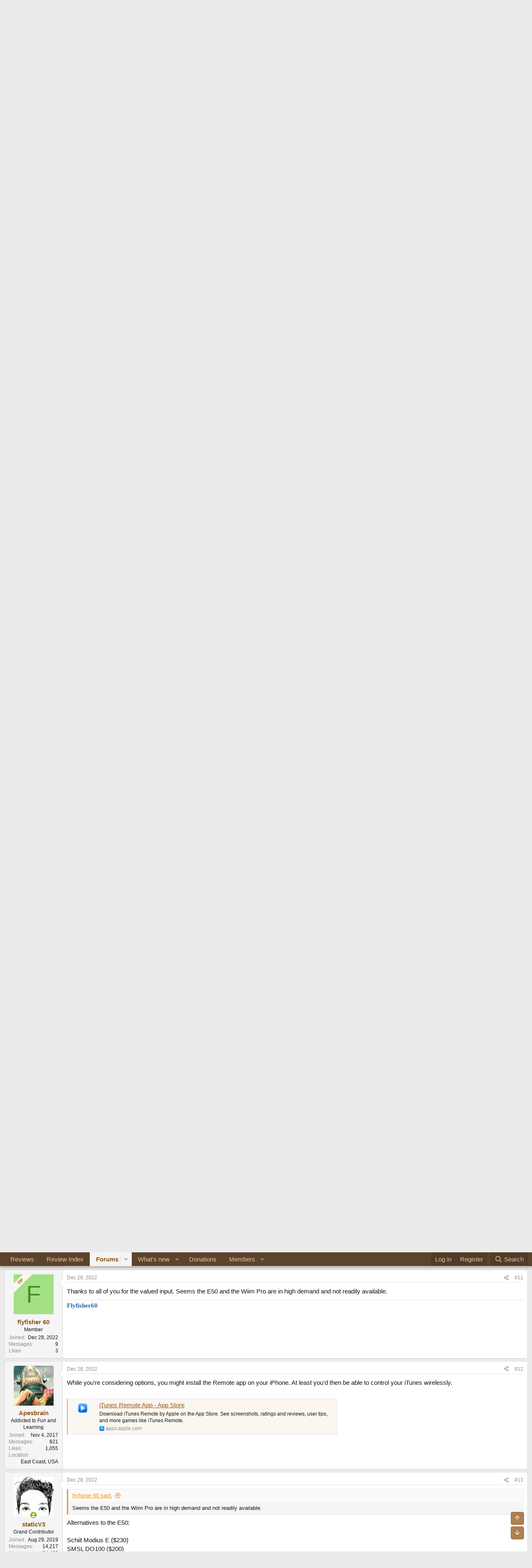

--- FILE ---
content_type: text/html; charset=utf-8
request_url: https://www.audiosciencereview.com/forum/index.php?threads/new-lurker-needs-guidance.40437/
body_size: 22138
content:
<!DOCTYPE html>
<html id="XF" lang="en-US" dir="LTR"
	data-xf="2.3"
	data-app="public"
	
	
	data-template="thread_view"
	data-container-key="node-8"
	data-content-key="thread-40437"
	data-logged-in="false"
	data-cookie-prefix="xf_"
	data-csrf="1768855256,c420e59e1d3046eae8efb34528d72f3e"
	class="has-no-js v_2_0 template-thread_view"
	>
<head>
	
	
	

	<meta charset="utf-8" />
	<title>New Lurker Needs Guidance | Audio Science Review (ASR) Forum</title>
	<link rel="manifest" href="/forum/webmanifest.php">

	<meta http-equiv="X-UA-Compatible" content="IE=Edge" />
	<meta name="viewport" content="width=device-width, initial-scale=1, viewport-fit=cover">

	
		<meta name="theme-color" content="#5c432b" />
	

	<meta name="apple-mobile-web-app-title" content="ASR Forum">
	
		<link rel="apple-touch-icon" href="https://www.audiosciencereview.com/forum%20resources/Two-line%20ASR%20Logo-new.png" />
	

	
		
		<meta name="description" content="First off I MUST thank all of you for the wealth of info you are sharing. I feel that I have received so much knowledge regarding DAC&#039;s and streamers in the..." />
		<meta property="og:description" content="First off I MUST thank all of you for the wealth of info you are sharing. I feel that I have received so much knowledge regarding DAC&#039;s and streamers in the last couple of weeks and now I have more questions...
Let me share my situation, I&#039;m old school and running the following gear:

Pass Labs..." />
		<meta property="twitter:description" content="First off I MUST thank all of you for the wealth of info you are sharing. I feel that I have received so much knowledge regarding DAC&#039;s and streamers in the last couple of weeks and now I have..." />
	
	
		<meta property="og:url" content="https://www.audiosciencereview.com/forum/index.php?threads/new-lurker-needs-guidance.40437/" />
	
		<link rel="canonical" href="https://www.audiosciencereview.com/forum/index.php?threads/new-lurker-needs-guidance.40437/" />
	

	
		
	
	
	<meta property="og:site_name" content="Audio Science Review (ASR) Forum" />


	
	
		
	
	
	<meta property="og:type" content="website" />


	
	
		
	
	
	
		<meta property="og:title" content="New Lurker Needs Guidance" />
		<meta property="twitter:title" content="New Lurker Needs Guidance" />
	


	
	
	
	
		
	
	
	
		<meta property="og:image" content="https://www.audiosciencereview.com/forum%20resources/Two-line%20ASR%20Logo-new.png" />
		<meta property="twitter:image" content="https://www.audiosciencereview.com/forum%20resources/Two-line%20ASR%20Logo-new.png" />
		<meta property="twitter:card" content="summary" />
	


	

	
	
	
	

	<link rel="stylesheet" href="/forum/css.php?css=public%3Anormalize.css%2Cpublic%3Afa.css%2Cpublic%3Acore.less%2Cpublic%3Aapp.less&amp;s=2&amp;l=1&amp;d=1755136072&amp;k=5dc8d5f7c70272d7c423505ce92959f342b8d640" />

	<link rel="stylesheet" href="/forum/css.php?css=public%3Aaloph_op_ribbon_style.less&amp;s=2&amp;l=1&amp;d=1755136072&amp;k=e9771bb3a252a07b093798ff42ea897b1241f8e1" />
<link rel="stylesheet" href="/forum/css.php?css=public%3Aaloph_op_ribbon_text_public_controls.less&amp;s=2&amp;l=1&amp;d=1755136072&amp;k=cb811d9d7c24364ba649c2d2acd4d190905f2ff1" />
<link rel="stylesheet" href="/forum/css.php?css=public%3Abb_code.less&amp;s=2&amp;l=1&amp;d=1755136072&amp;k=6b6f0783042c4a127b7144f223ca894e06dbbb7e" />
<link rel="stylesheet" href="/forum/css.php?css=public%3Amessage.less&amp;s=2&amp;l=1&amp;d=1755136072&amp;k=f0b9f4616038988471ddfa2e3b1fd9f50c138348" />
<link rel="stylesheet" href="/forum/css.php?css=public%3Anotices.less&amp;s=2&amp;l=1&amp;d=1755136072&amp;k=b0baf6340a2d7af65320d7d00e3956a3e1d13818" />
<link rel="stylesheet" href="/forum/css.php?css=public%3Ashare_controls.less&amp;s=2&amp;l=1&amp;d=1755136072&amp;k=72fc5840152bfcbca4f92700b2d3f4a53a1a1e02" />
<link rel="stylesheet" href="/forum/css.php?css=public%3Astructured_list.less&amp;s=2&amp;l=1&amp;d=1755136072&amp;k=0c6303419463a17df303dfa5774f0c44aee708b7" />
<link rel="stylesheet" href="/forum/css.php?css=public%3Aextra.less&amp;s=2&amp;l=1&amp;d=1755136072&amp;k=8d05ea0c609b833424d82d9d22eb0612206380c8" />


	
		<script src="/forum/js/xf/preamble.min.js?_v=bc0c028c"></script>
	

	
	<script src="/forum/js/vendor/vendor-compiled.js?_v=bc0c028c" defer></script>
	<script src="/forum/js/xf/core-compiled.js?_v=bc0c028c" defer></script>

	<script>
		XF.ready(() =>
		{
			XF.extendObject(true, XF.config, {
				// 
				userId: 0,
				enablePush: false,
				pushAppServerKey: 'BMCQZFiub-JNxrht2OaqVnj1pYIo9oOrEbHzDUDYeE1dAJIYkedx1TZPtHkPAtpoJRmvtfAY-FCgB5K1Syuxz5c',
				url: {
					fullBase: 'https://www.audiosciencereview.com/forum/',
					basePath: '/forum/',
					css: '/forum/css.php?css=__SENTINEL__&s=2&l=1&d=1755136072',
					js: '/forum/js/__SENTINEL__?_v=bc0c028c',
					icon: '/forum/data/local/icons/__VARIANT__.svg?v=1756884143#__NAME__',
					iconInline: '/forum/styles/fa/__VARIANT__/__NAME__.svg?v=5.15.3',
					keepAlive: '/forum/index.php?login/keep-alive'
				},
				cookie: {
					path: '/',
					domain: '',
					prefix: 'xf_',
					secure: true,
					consentMode: 'disabled',
					consented: ["optional","_third_party"]
				},
				cacheKey: 'f3ed7234243583f554e27d349fe769c5',
				csrf: '1768855256,c420e59e1d3046eae8efb34528d72f3e',
				js: {},
				fullJs: false,
				css: {"public:aloph_op_ribbon_style.less":true,"public:aloph_op_ribbon_text_public_controls.less":true,"public:bb_code.less":true,"public:message.less":true,"public:notices.less":true,"public:share_controls.less":true,"public:structured_list.less":true,"public:extra.less":true},
				time: {
					now: 1768855256,
					today: 1768780800,
					todayDow: 1,
					tomorrow: 1768867200,
					yesterday: 1768694400,
					week: 1768262400,
					month: 1767225600,
					year: 1767225600
				},
				style: {
					light: '',
					dark: '',
					defaultColorScheme: 'light'
				},
				borderSizeFeature: '3px',
				fontAwesomeWeight: 'r',
				enableRtnProtect: true,
				
				enableFormSubmitSticky: true,
				imageOptimization: '0',
				imageOptimizationQuality: 0.85,
				uploadMaxFilesize: 671088640,
				uploadMaxWidth: 0,
				uploadMaxHeight: 1500,
				allowedVideoExtensions: ["m4v","mov","mp4","mp4v","mpeg","mpg","ogv","webm"],
				allowedAudioExtensions: ["mp3","opus","ogg","wav"],
				shortcodeToEmoji: true,
				visitorCounts: {
					conversations_unread: '0',
					alerts_unviewed: '0',
					total_unread: '0',
					title_count: true,
					icon_indicator: true
				},
				jsMt: {"xf\/action.js":"828e7359","xf\/embed.js":"c58723e3","xf\/form.js":"20f98741","xf\/structure.js":"828e7359","xf\/tooltip.js":"20f98741"},
				jsState: {},
				publicMetadataLogoUrl: 'https://www.audiosciencereview.com/forum%20resources/Two-line%20ASR%20Logo-new.png',
				publicPushBadgeUrl: 'https://www.audiosciencereview.com/forum/styles/default/xenforo/bell.png'
			})

			XF.extendObject(XF.phrases, {
				// 
				date_x_at_time_y:     "{date} at {time}",
				day_x_at_time_y:      "{day} at {time}",
				yesterday_at_x:       "Yesterday at {time}",
				x_minutes_ago:        "{minutes} minutes ago",
				one_minute_ago:       "1 minute ago",
				a_moment_ago:         "A moment ago",
				today_at_x:           "Today at {time}",
				in_a_moment:          "In a moment",
				in_a_minute:          "In a minute",
				in_x_minutes:         "In {minutes} minutes",
				later_today_at_x:     "Later today at {time}",
				tomorrow_at_x:        "Tomorrow at {time}",
				short_date_x_minutes: "{minutes}m",
				short_date_x_hours:   "{hours}h",
				short_date_x_days:    "{days}d",

				day0: "Sunday",
				day1: "Monday",
				day2: "Tuesday",
				day3: "Wednesday",
				day4: "Thursday",
				day5: "Friday",
				day6: "Saturday",

				dayShort0: "Sun",
				dayShort1: "Mon",
				dayShort2: "Tue",
				dayShort3: "Wed",
				dayShort4: "Thu",
				dayShort5: "Fri",
				dayShort6: "Sat",

				month0: "January",
				month1: "February",
				month2: "March",
				month3: "April",
				month4: "May",
				month5: "June",
				month6: "July",
				month7: "August",
				month8: "September",
				month9: "October",
				month10: "November",
				month11: "December",

				active_user_changed_reload_page: "The active user has changed. Reload the page for the latest version.",
				server_did_not_respond_in_time_try_again: "The server did not respond in time. Please try again.",
				oops_we_ran_into_some_problems: "Oops! We ran into some problems.",
				oops_we_ran_into_some_problems_more_details_console: "Oops! We ran into some problems. Please try again later. More error details may be in the browser console.",
				file_too_large_to_upload: "The file is too large to be uploaded.",
				uploaded_file_is_too_large_for_server_to_process: "The uploaded file is too large for the server to process.",
				files_being_uploaded_are_you_sure: "Files are still being uploaded. Are you sure you want to submit this form?",
				attach: "Attach files",
				rich_text_box: "Rich text box",
				close: "Close",
				link_copied_to_clipboard: "Link copied to clipboard.",
				text_copied_to_clipboard: "Text copied to clipboard.",
				loading: "Loading…",
				you_have_exceeded_maximum_number_of_selectable_items: "You have exceeded the maximum number of selectable items.",

				processing: "Processing",
				'processing...': "Processing…",

				showing_x_of_y_items: "Showing {count} of {total} items",
				showing_all_items: "Showing all items",
				no_items_to_display: "No items to display",

				number_button_up: "Increase",
				number_button_down: "Decrease",

				push_enable_notification_title: "Push notifications enabled successfully at Audio Science Review (ASR) Forum",
				push_enable_notification_body: "Thank you for enabling push notifications!",

				pull_down_to_refresh: "Pull down to refresh",
				release_to_refresh: "Release to refresh",
				refreshing: "Refreshing…"
			})
		})
	</script>

	


	

	
	<script async src="https://www.googletagmanager.com/gtag/js?id=G-VCG051Z0RW"></script>
	<script>
		window.dataLayer = window.dataLayer || [];
		function gtag(){dataLayer.push(arguments);}
		gtag('js', new Date());
		gtag('config', 'G-VCG051Z0RW', {
			// 
			
			
		});
	</script>

</head>
<body data-template="thread_view">

<div class="p-pageWrapper" id="top">

	

	<header class="p-header" id="header">
		<div class="p-header-inner">
			<div class="p-header-content">
				<div class="p-header-logo p-header-logo--image">
					<a href="/forum/index.php">
						

	

	
		
		

		
	

	

	<picture data-variations="{&quot;default&quot;:{&quot;1&quot;:&quot;http:\/\/www.audiosciencereview.com\/forum%20resources\/dm_design.png&quot;,&quot;2&quot;:&quot;\/forum\/data\/assets\/logo\/dm_design_x2.png&quot;}}">
		
		
		

		

		<img src="https://www.audiosciencereview.com/forum%20resources/dm_design.png" srcset="/forum/data/assets/logo/dm_design_x2.png 2x" width="347" height="49" alt="Audio Science Review (ASR) Forum" />
	</picture>


					</a>
				</div>

				
			</div>
		</div>
	</header>

	
	

	
		<div class="p-navSticky p-navSticky--primary" data-xf-init="sticky-header">
			
		<nav class="p-nav">
			<div class="p-nav-inner">
				<button type="button" class="button button--plain p-nav-menuTrigger" data-xf-click="off-canvas" data-menu=".js-headerOffCanvasMenu" tabindex="0" aria-label="Menu"><span class="button-text">
					<i aria-hidden="true"></i>
				</span></button>

				<div class="p-nav-smallLogo">
					<a href="/forum/index.php">
						

	

	
		
		

		
	

	

	<picture data-variations="{&quot;default&quot;:{&quot;1&quot;:&quot;http:\/\/www.audiosciencereview.com\/forum%20resources\/dm_design.png&quot;,&quot;2&quot;:null}}">
		
		
		

		

		<img src="https://www.audiosciencereview.com/forum%20resources/dm_design.png" width="347" height="49" alt="Audio Science Review (ASR) Forum" />
	</picture>


					</a>
				</div>

				<div class="p-nav-scroller hScroller" data-xf-init="h-scroller" data-auto-scroll=".p-navEl.is-selected">
					<div class="hScroller-scroll">
						<ul class="p-nav-list js-offCanvasNavSource">
							
								<li>
									
	<div class="p-navEl " >
	

		
	
	<a href="/forum/index.php?Audio+Reviews/"
	class="p-navEl-link "
	
	data-xf-key="1"
	data-nav-id="EWRporta">Reviews</a>


		

		
	
	</div>

								</li>
							
								<li>
									
	<div class="p-navEl " >
	

		
	
	<a href="https://www.audiosciencereview.com/forum/index.php?pages/Reviews"
	class="p-navEl-link "
	
	data-xf-key="2"
	data-nav-id="ReviewIndex">Review Index</a>


		

		
	
	</div>

								</li>
							
								<li>
									
	<div class="p-navEl is-selected" data-has-children="true">
	

		
	
	<a href="/forum/index.php"
	class="p-navEl-link p-navEl-link--splitMenu "
	
	
	data-nav-id="forums">Forums</a>


		<a data-xf-key="3"
			data-xf-click="menu"
			data-menu-pos-ref="< .p-navEl"
			class="p-navEl-splitTrigger"
			role="button"
			tabindex="0"
			aria-label="Toggle expanded"
			aria-expanded="false"
			aria-haspopup="true"></a>

		
	
		<div class="menu menu--structural" data-menu="menu" aria-hidden="true">
			<div class="menu-content">
				
					
	
	
	<a href="/forum/index.php?whats-new/posts/"
	class="menu-linkRow u-indentDepth0 js-offCanvasCopy "
	
	
	data-nav-id="newPosts">New posts</a>

	

				
					
	
	
	<a href="/forum/index.php?search/&amp;type=post"
	class="menu-linkRow u-indentDepth0 js-offCanvasCopy "
	
	
	data-nav-id="searchForums">Search forums</a>

	

				
			</div>
		</div>
	
	</div>

								</li>
							
								<li>
									
	<div class="p-navEl " data-has-children="true">
	

		
	
	<a href="/forum/index.php?whats-new/"
	class="p-navEl-link p-navEl-link--splitMenu "
	
	
	data-nav-id="whatsNew">What's new</a>


		<a data-xf-key="4"
			data-xf-click="menu"
			data-menu-pos-ref="< .p-navEl"
			class="p-navEl-splitTrigger"
			role="button"
			tabindex="0"
			aria-label="Toggle expanded"
			aria-expanded="false"
			aria-haspopup="true"></a>

		
	
		<div class="menu menu--structural" data-menu="menu" aria-hidden="true">
			<div class="menu-content">
				
					
	
	
	<a href="/forum/index.php?featured/"
	class="menu-linkRow u-indentDepth0 js-offCanvasCopy "
	
	
	data-nav-id="featured">Featured content</a>

	

				
					
	
	
	<a href="/forum/index.php?whats-new/posts/"
	class="menu-linkRow u-indentDepth0 js-offCanvasCopy "
	 rel="nofollow"
	
	data-nav-id="whatsNewPosts">New posts</a>

	

				
					
	
	
	<a href="/forum/index.php?whats-new/latest-activity"
	class="menu-linkRow u-indentDepth0 js-offCanvasCopy "
	 rel="nofollow"
	
	data-nav-id="latestActivity">Latest activity</a>

	

				
			</div>
		</div>
	
	</div>

								</li>
							
								<li>
									
	<div class="p-navEl " >
	

		
	
	<a href="https://www.audiosciencereview.com/forum/index.php?threads/how-to-support-audio-science-review.8150/"
	class="p-navEl-link "
	
	data-xf-key="5"
	data-nav-id="Donations">Donations</a>


		

		
	
	</div>

								</li>
							
								<li>
									
	<div class="p-navEl " data-has-children="true">
	

		
	
	<a href="/forum/index.php?members/"
	class="p-navEl-link p-navEl-link--splitMenu "
	
	
	data-nav-id="members">Members</a>


		<a data-xf-key="6"
			data-xf-click="menu"
			data-menu-pos-ref="< .p-navEl"
			class="p-navEl-splitTrigger"
			role="button"
			tabindex="0"
			aria-label="Toggle expanded"
			aria-expanded="false"
			aria-haspopup="true"></a>

		
	
		<div class="menu menu--structural" data-menu="menu" aria-hidden="true">
			<div class="menu-content">
				
					
	
	
	<a href="/forum/index.php?online/"
	class="menu-linkRow u-indentDepth0 js-offCanvasCopy "
	
	
	data-nav-id="currentVisitors">Current visitors</a>

	

				
			</div>
		</div>
	
	</div>

								</li>
							
						</ul>
					</div>
				</div>

				<div class="p-nav-opposite">
					<div class="p-navgroup p-account p-navgroup--guest">
						
							<a href="/forum/index.php?login/" class="p-navgroup-link p-navgroup-link--textual p-navgroup-link--logIn"
								data-xf-click="overlay" data-follow-redirects="on">
								<span class="p-navgroup-linkText">Log in</span>
							</a>
							
								<a href="/forum/index.php?register/" class="p-navgroup-link p-navgroup-link--textual p-navgroup-link--register"
									data-xf-click="overlay" data-follow-redirects="on">
									<span class="p-navgroup-linkText">Register</span>
								</a>
							
						
					</div>

					<div class="p-navgroup p-discovery">
						<a href="/forum/index.php?whats-new/"
							class="p-navgroup-link p-navgroup-link--iconic p-navgroup-link--whatsnew"
							aria-label="What&#039;s new"
							title="What&#039;s new">
							<i aria-hidden="true"></i>
							<span class="p-navgroup-linkText">What's new</span>
						</a>

						
							<a href="/forum/index.php?search/"
								class="p-navgroup-link p-navgroup-link--iconic p-navgroup-link--search"
								data-xf-click="menu"
								data-xf-key="/"
								aria-label="Search"
								aria-expanded="false"
								aria-haspopup="true"
								title="Search">
								<i aria-hidden="true"></i>
								<span class="p-navgroup-linkText">Search</span>
							</a>
							<div class="menu menu--structural menu--wide" data-menu="menu" aria-hidden="true">
								<form action="/forum/index.php?search/search" method="post"
									class="menu-content"
									data-xf-init="quick-search">

									<h3 class="menu-header">Search</h3>
									
									<div class="menu-row">
										
											<div class="inputGroup inputGroup--joined">
												<input type="text" class="input" name="keywords" data-acurl="/forum/index.php?search/auto-complete" placeholder="Search…" aria-label="Search" data-menu-autofocus="true" />
												
			<select name="constraints" class="js-quickSearch-constraint input" aria-label="Search within">
				<option value="">Everywhere</option>
<option value="{&quot;search_type&quot;:&quot;post&quot;}">Threads</option>
<option value="{&quot;search_type&quot;:&quot;post&quot;,&quot;c&quot;:{&quot;nodes&quot;:[8],&quot;child_nodes&quot;:1}}">This forum</option>
<option value="{&quot;search_type&quot;:&quot;post&quot;,&quot;c&quot;:{&quot;thread&quot;:40437}}">This thread</option>

			</select>
		
											</div>
										
									</div>

									
									<div class="menu-row">
										<label class="iconic"><input type="checkbox"  name="c[title_only]" value="1" /><i aria-hidden="true"></i><span class="iconic-label">Search titles only

													
													<span tabindex="0" role="button"
														data-xf-init="tooltip" data-trigger="hover focus click" title="Tags will also be searched in content where tags are supported">

														<i class="fa--xf far fa-question-circle  u-muted u-smaller"><svg xmlns="http://www.w3.org/2000/svg" role="img" ><title>Note</title><use href="/forum/data/local/icons/regular.svg?v=1756884143#question-circle"></use></svg></i>
													</span></span></label>

									</div>
									
									<div class="menu-row">
										<div class="inputGroup">
											<span class="inputGroup-text" id="ctrl_search_menu_by_member">By:</span>
											<input type="text" class="input" name="c[users]" data-xf-init="auto-complete" placeholder="Member" aria-labelledby="ctrl_search_menu_by_member" />
										</div>
									</div>
									<div class="menu-footer">
									<span class="menu-footer-controls">
										<button type="submit" class="button button--icon button--icon--search button--primary"><i class="fa--xf far fa-search "><svg xmlns="http://www.w3.org/2000/svg" role="img" aria-hidden="true" ><use href="/forum/data/local/icons/regular.svg?v=1756884143#search"></use></svg></i><span class="button-text">Search</span></button>
										<button type="submit" class="button " name="from_search_menu"><span class="button-text">Advanced search…</span></button>
									</span>
									</div>

									<input type="hidden" name="_xfToken" value="1768855256,c420e59e1d3046eae8efb34528d72f3e" />
								</form>
							</div>
						
					</div>
				</div>
			</div>
		</nav>
	
		</div>
		
		
			<div class="p-sectionLinks">
				<div class="p-sectionLinks-inner hScroller" data-xf-init="h-scroller">
					<div class="hScroller-scroll">
						<ul class="p-sectionLinks-list">
							
								<li>
									
	<div class="p-navEl " >
	

		
	
	<a href="/forum/index.php?whats-new/posts/"
	class="p-navEl-link "
	
	data-xf-key="alt+1"
	data-nav-id="newPosts">New posts</a>


		

		
	
	</div>

								</li>
							
								<li>
									
	<div class="p-navEl " >
	

		
	
	<a href="/forum/index.php?search/&amp;type=post"
	class="p-navEl-link "
	
	data-xf-key="alt+2"
	data-nav-id="searchForums">Search forums</a>


		

		
	
	</div>

								</li>
							
						</ul>
					</div>
				</div>
			</div>
			
	
		

	<div class="offCanvasMenu offCanvasMenu--nav js-headerOffCanvasMenu" data-menu="menu" aria-hidden="true" data-ocm-builder="navigation">
		<div class="offCanvasMenu-backdrop" data-menu-close="true"></div>
		<div class="offCanvasMenu-content">
			<div class="offCanvasMenu-header">
				Menu
				<a class="offCanvasMenu-closer" data-menu-close="true" role="button" tabindex="0" aria-label="Close"></a>
			</div>
			
				<div class="p-offCanvasRegisterLink">
					<div class="offCanvasMenu-linkHolder">
						<a href="/forum/index.php?login/" class="offCanvasMenu-link" data-xf-click="overlay" data-menu-close="true">
							Log in
						</a>
					</div>
					<hr class="offCanvasMenu-separator" />
					
						<div class="offCanvasMenu-linkHolder">
							<a href="/forum/index.php?register/" class="offCanvasMenu-link" data-xf-click="overlay" data-menu-close="true">
								Register
							</a>
						</div>
						<hr class="offCanvasMenu-separator" />
					
				</div>
			
			<div class="js-offCanvasNavTarget"></div>
			<div class="offCanvasMenu-installBanner js-installPromptContainer" style="display: none;" data-xf-init="install-prompt">
				<div class="offCanvasMenu-installBanner-header">Install the app</div>
				<button type="button" class="button js-installPromptButton"><span class="button-text">Install</span></button>
				<template class="js-installTemplateIOS">
					<div class="js-installTemplateContent">
						<div class="overlay-title">How to install the app on iOS</div>
						<div class="block-body">
							<div class="block-row">
								<p>
									Follow along with the video below to see how to install our site as a web app on your home screen.
								</p>
								<p style="text-align: center">
									<video src="/forum/styles/default/xenforo/add_to_home.mp4"
										width="280" height="480" autoplay loop muted playsinline></video>
								</p>
								<p>
									<small><strong>Note:</strong> This feature may not be available in some browsers.</small>
								</p>
							</div>
						</div>
					</div>
				</template>
			</div>
		</div>
	</div>

	<div class="p-body">
		<div class="p-body-inner">
			<!--XF:EXTRA_OUTPUT-->

			
				
	
		
		

		<ul class="notices notices--block  js-notices"
			data-xf-init="notices"
			data-type="block"
			data-scroll-interval="6">

			
				
	<li class="notice js-notice notice--primary"
		data-notice-id="1"
		data-delay-duration="0"
		data-display-duration="0"
		data-auto-dismiss=""
		data-visibility="">

		
		<div class="notice-content">
			
				<a href="/forum/index.php?account/dismiss-notice&amp;notice_id=1" class="notice-dismiss js-noticeDismiss" data-xf-init="tooltip" title="Dismiss notice"></a>
			
			Welcome to ASR.  <b>There are many <a href="https://www.audiosciencereview.com/forum/index.php?Audio+Reviews/">reviews of audio hardware </a> and expert members to help answer your questions.  </b>

<font color="red"> 	
	Click <a href="https://www.audiosciencereview.com/forum/index.php?threads/we-measure-audio-equipment-for-free.1995/">here </a> to have your audio equipment measured for free!</font>
		</div>
	</li>

			
		</ul>
	

			

			

			
			
	
		<ul class="p-breadcrumbs "
			itemscope itemtype="https://schema.org/BreadcrumbList">
			
				

				
				

				

				
					
					
	<li itemprop="itemListElement" itemscope itemtype="https://schema.org/ListItem">
		<a href="/forum/index.php" itemprop="item">
			<span itemprop="name">Forums</span>
		</a>
		<meta itemprop="position" content="1" />
	</li>

				
				
					
					
	<li itemprop="itemListElement" itemscope itemtype="https://schema.org/ListItem">
		<a href="/forum/index.php#audio-audio-audio.40" itemprop="item">
			<span itemprop="name">Audio, Audio, Audio!</span>
		</a>
		<meta itemprop="position" content="2" />
	</li>

				
					
					
	<li itemprop="itemListElement" itemscope itemtype="https://schema.org/ListItem">
		<a href="/forum/index.php?forums/dacs-streamers-servers-players-audio-interface.8/" itemprop="item">
			<span itemprop="name">DACs, Streamers, Servers, Players, Audio Interface</span>
		</a>
		<meta itemprop="position" content="3" />
	</li>

				
			
		</ul>
	

			

			
	<noscript class="js-jsWarning"><div class="blockMessage blockMessage--important blockMessage--iconic u-noJsOnly">JavaScript is disabled. For a better experience, please enable JavaScript in your browser before proceeding.</div></noscript>

			
	<div class="blockMessage blockMessage--important blockMessage--iconic js-browserWarning" style="display: none">You are using an out of date browser. It  may not display this or other websites correctly.<br />You should upgrade or use an <a href="https://www.google.com/chrome/" target="_blank" rel="noopener">alternative browser</a>.</div>


			
				<div class="p-body-header">
					
						
							<div class="p-title ">
								
									
										<h1 class="p-title-value">New Lurker Needs Guidance</h1>
									
									
								
							</div>
						

						
							<div class="p-description">
	
	<ul class="listInline listInline--bullet">
		<li>
			<i class="fa--xf far fa-user "><svg xmlns="http://www.w3.org/2000/svg" role="img" ><title>Thread starter</title><use href="/forum/data/local/icons/regular.svg?v=1756884143#user"></use></svg></i>
			<span class="u-srOnly">Thread starter</span>

			<a href="/forum/index.php?members/flyfisher-60.56196/" class="username  u-concealed" dir="auto" data-user-id="56196" data-xf-init="member-tooltip">flyfisher 60</a>
		</li>
		<li>
			<i class="fa--xf far fa-clock "><svg xmlns="http://www.w3.org/2000/svg" role="img" ><title>Start date</title><use href="/forum/data/local/icons/regular.svg?v=1756884143#clock"></use></svg></i>
			<span class="u-srOnly">Start date</span>

			<a href="/forum/index.php?threads/new-lurker-needs-guidance.40437/" class="u-concealed"><time  class="u-dt" dir="auto" datetime="2022-12-28T03:34:56+0000" data-timestamp="1672198496" data-date="Dec 28, 2022" data-time="3:34 AM" data-short="Dec &#039;22" title="Dec 28, 2022 at 3:34 AM">Dec 28, 2022</time></a>
		</li>
		
		
	</ul>
</div>
						
					
				</div>
			

			<div class="p-body-main  ">
				
				<div class="p-body-contentCol"></div>
				

				

				<div class="p-body-content">
					
					<div class="p-body-pageContent">










	
	
	
		
	
	
	


	
	
	
		
	
	
	


	
	
		
	
	
	


	
	



	












	

	
		
	



















<div class="block block--messages" data-xf-init="" data-type="post" data-href="/forum/index.php?inline-mod/" data-search-target="*">

	<span class="u-anchorTarget" id="posts"></span>

	
		
	

	

	<div class="block-outer"></div>

	

	
		
	<div class="block-outer js-threadStatusField"></div>

	

	<div class="block-container lbContainer"
		data-xf-init="lightbox select-to-quote"
		data-message-selector=".js-post"
		data-lb-id="thread-40437"
		data-lb-universal="0">

		<div class="block-body js-replyNewMessageContainer">
			
				

					

					
						

	
	

	

	
	<article class="message message--post js-post js-inlineModContainer  "
		data-author="flyfisher 60"
		data-content="post-1425872"
		id="js-post-1425872"
		>

		

		<span class="u-anchorTarget" id="post-1425872"></span>

		
			<div class="message-inner">
				
					<div class="message-cell message-cell--user">
						

	<section class="message-user"
		
		
		>

		

		<div class="message-avatar ">
			<div class="message-avatar-wrapper">

				<a href="/forum/index.php?members/flyfisher-60.56196/" class="avatar avatar--m avatar--default avatar--default--dynamic" data-user-id="56196" data-xf-init="member-tooltip" style="background-color: #a3e085; color: #478f24">
			<span class="avatar-u56196-m" role="img" aria-label="flyfisher 60">F</span> 
		</a>
				
			</div>
		</div>
		<div class="message-userDetails">
			<h4 class="message-name"><a href="/forum/index.php?members/flyfisher-60.56196/" class="username " dir="auto" data-user-id="56196" data-xf-init="member-tooltip">flyfisher 60</a></h4>
			<h5 class="userTitle message-userTitle" dir="auto">Member</h5>
			
		</div>
		
			
			
				<div class="message-userExtras">
				
					
						<dl class="pairs pairs--justified">
							<dt>Joined</dt>
							<dd>Dec 28, 2022</dd>
						</dl>
					
					
						<dl class="pairs pairs--justified">
							<dt>Messages</dt>
							<dd>9</dd>
						</dl>
					
					
					
						<dl class="pairs pairs--justified">
							<dt>Likes</dt>
							<dd>3</dd>
						</dl>
					
					
					
					
	

					
	

					
				
				</div>
			
		
		<span class="message-userArrow"></span>
	</section>

					</div>
				

				
					<div class="message-cell message-cell--main">
					
						<div class="message-main js-quickEditTarget">

							
								

	

	<header class="message-attribution message-attribution--split">
		<ul class="message-attribution-main listInline ">
			
			
			<li class="u-concealed">
				<a href="/forum/index.php?threads/new-lurker-needs-guidance.40437/post-1425872" rel="nofollow" >
					<time  class="u-dt" dir="auto" datetime="2022-12-28T03:34:56+0000" data-timestamp="1672198496" data-date="Dec 28, 2022" data-time="3:34 AM" data-short="Dec &#039;22" title="Dec 28, 2022 at 3:34 AM">Dec 28, 2022</time>
				</a>
			</li>
			
		</ul>

		<ul class="message-attribution-opposite message-attribution-opposite--list ">
			
	
			<li>
				<a href="/forum/index.php?threads/new-lurker-needs-guidance.40437/post-1425872"
					class="message-attribution-gadget"
					data-xf-init="share-tooltip"
					data-href="/forum/index.php?posts/1425872/share"
					aria-label="Share"
					rel="nofollow">
					<i class="fa--xf far fa-share-alt "><svg xmlns="http://www.w3.org/2000/svg" role="img" aria-hidden="true" ><use href="/forum/data/local/icons/regular.svg?v=1756884143#share-alt"></use></svg></i>
				</a>
			</li>
			
				<li class="u-hidden js-embedCopy">
					
	<a href="javascript:"
		data-xf-init="copy-to-clipboard"
		data-copy-text="&lt;div class=&quot;js-xf-embed&quot; data-url=&quot;https://www.audiosciencereview.com/forum&quot; data-content=&quot;post-1425872&quot;&gt;&lt;/div&gt;&lt;script defer src=&quot;https://www.audiosciencereview.com/forum/js/xf/external_embed.js?_v=bc0c028c&quot;&gt;&lt;/script&gt;"
		data-success="Embed code HTML copied to clipboard."
		class="">
		<i class="fa--xf far fa-code "><svg xmlns="http://www.w3.org/2000/svg" role="img" aria-hidden="true" ><use href="/forum/data/local/icons/regular.svg?v=1756884143#code"></use></svg></i>
	</a>

				</li>
			
			
			
				<li>
					<a href="/forum/index.php?threads/new-lurker-needs-guidance.40437/post-1425872" rel="nofollow">
						#1
					</a>
				</li>
			
		</ul>
	</header>

							

							<div class="message-content js-messageContent">
							

								
									
	
	
	

								

								
									
	

	<div class="message-userContent lbContainer js-lbContainer "
		data-lb-id="post-1425872"
		data-lb-caption-desc="flyfisher 60 &middot; Dec 28, 2022 at 3:34 AM">

		
			

	
		
	

		

		<article class="message-body js-selectToQuote">
			
				
			

			<div >
				
					<div class="bbWrapper">First off I MUST thank all of you for the wealth of info you are sharing. I feel that I have received so much knowledge regarding DAC&#039;s and streamers in the last couple of weeks and now I have more questions...<br />
Let me share my situation, I&#039;m old school and running the following gear:<br />
<br />
Pass Labs X1 Pre Amp<br />
Pass Labs X250 Amp<br />
Legacy Focus Speakers<br />
Oppo 105 player (presently using the built in DAC and running Qobuz from MacBook via USB ). <br />
<br />
I would like to run something wireless and be able to use the Mac while I listen for other things without dealing with music drop outs.<br />
The Cambridge CXN V2 sparked my interest as an all in one fix after having looked at DAC&#039;s like the SU10, SMSL M500, and others. I don&#039;t need a headphone amp. I want clean enjoyable music through my existing rig. <br />
<br />
 Questions:<br />
<br />
Would I be better served to go with a Node, or Dac Magic with an external DAC or an all in one like the CXN V2?<br />
I want a more convenient way of playing my music but not at the cost of sound quality. If I can improve sound and cut the wires I&#039;d be super happy.<br />
Presently I&#039;m running the Mac with a USB cable to the Oppo 105. From what I&#039;ve read USB is not the best method but at the moment that seems to be my only option.<br />
<br />
Thanks in advance for your guidance.</div>
				
			</div>

			<div class="js-selectToQuoteEnd">&nbsp;</div>
			
				
			
		</article>

		
			

	
		
	

		

		
	

	</div>

								

								
									
	

	

								

								
									
	
		
			<aside class="message-signature">
			
				<div class="bbWrapper"><b><span style="font-family: 'book antiqua'"><span style="color: rgb(41, 105, 176)"><span style="font-size: 15px">Flyfisher60</span></span></span></b></div>
			
			</aside>
		
	

								

							
							</div>

							
								
	

	<footer class="message-footer">
		

		

		<div class="reactionsBar js-reactionsList ">
			
		</div>

		<div class="js-historyTarget message-historyTarget toggleTarget" data-href="trigger-href"></div>
	</footer>

							
						</div>

					
					</div>
				
			</div>
		
	</article>

	
	

					

					

				

					

					
						

	
	

	

	
	<article class="message message--post js-post js-inlineModContainer  "
		data-author="eddantes"
		data-content="post-1425882"
		id="js-post-1425882"
		itemscope itemtype="https://schema.org/Comment" itemid="https://www.audiosciencereview.com/forum/index.php?posts/1425882/">

		
			<meta itemprop="parentItem" itemscope itemid="https://www.audiosciencereview.com/forum/index.php?threads/new-lurker-needs-guidance.40437/" />
			<meta itemprop="name" content="Post #2" />
		

		<span class="u-anchorTarget" id="post-1425882"></span>

		
			<div class="message-inner">
				
					<div class="message-cell message-cell--user">
						

	<section class="message-user"
		itemprop="author"
		itemscope itemtype="https://schema.org/Person"
		itemid="https://www.audiosciencereview.com/forum/index.php?members/eddantes.15910/">

		
			<meta itemprop="url" content="https://www.audiosciencereview.com/forum/index.php?members/eddantes.15910/" />
		

		<div class="message-avatar ">
			<div class="message-avatar-wrapper">

				<a href="/forum/index.php?members/eddantes.15910/" class="avatar avatar--m" data-user-id="15910" data-xf-init="member-tooltip">
			<img src="/forum/data/avatars/m/15/15910.jpg?1595024968" srcset="/forum/data/avatars/l/15/15910.jpg?1595024968 2x" alt="eddantes" class="avatar-u15910-m" width="96" height="96" loading="lazy" itemprop="image" /> 
		</a>
				
			</div>
		</div>
		<div class="message-userDetails">
			<h4 class="message-name"><a href="/forum/index.php?members/eddantes.15910/" class="username " dir="auto" data-user-id="15910" data-xf-init="member-tooltip"><span itemprop="name">eddantes</span></a></h4>
			<h5 class="userTitle message-userTitle" dir="auto" itemprop="jobTitle">Addicted to Fun and Learning</h5>
			
		</div>
		
			
			
				<div class="message-userExtras">
				
					
						<dl class="pairs pairs--justified">
							<dt>Joined</dt>
							<dd>May 15, 2020</dd>
						</dl>
					
					
						<dl class="pairs pairs--justified">
							<dt>Messages</dt>
							<dd>926</dd>
						</dl>
					
					
					
						<dl class="pairs pairs--justified">
							<dt>Likes</dt>
							<dd>2,028</dd>
						</dl>
					
					
					
					
	

					
	

					
				
				</div>
			
		
		<span class="message-userArrow"></span>
	</section>

					</div>
				

				
					<div class="message-cell message-cell--main">
					
						<div class="message-main js-quickEditTarget">

							
								

	

	<header class="message-attribution message-attribution--split">
		<ul class="message-attribution-main listInline ">
			
			
			<li class="u-concealed">
				<a href="/forum/index.php?threads/new-lurker-needs-guidance.40437/post-1425882" rel="nofollow" itemprop="url">
					<time  class="u-dt" dir="auto" datetime="2022-12-28T03:51:19+0000" data-timestamp="1672199479" data-date="Dec 28, 2022" data-time="3:51 AM" data-short="Dec &#039;22" title="Dec 28, 2022 at 3:51 AM" itemprop="datePublished">Dec 28, 2022</time>
				</a>
			</li>
			
		</ul>

		<ul class="message-attribution-opposite message-attribution-opposite--list ">
			
	
			<li>
				<a href="/forum/index.php?threads/new-lurker-needs-guidance.40437/post-1425882"
					class="message-attribution-gadget"
					data-xf-init="share-tooltip"
					data-href="/forum/index.php?posts/1425882/share"
					aria-label="Share"
					rel="nofollow">
					<i class="fa--xf far fa-share-alt "><svg xmlns="http://www.w3.org/2000/svg" role="img" aria-hidden="true" ><use href="/forum/data/local/icons/regular.svg?v=1756884143#share-alt"></use></svg></i>
				</a>
			</li>
			
				<li class="u-hidden js-embedCopy">
					
	<a href="javascript:"
		data-xf-init="copy-to-clipboard"
		data-copy-text="&lt;div class=&quot;js-xf-embed&quot; data-url=&quot;https://www.audiosciencereview.com/forum&quot; data-content=&quot;post-1425882&quot;&gt;&lt;/div&gt;&lt;script defer src=&quot;https://www.audiosciencereview.com/forum/js/xf/external_embed.js?_v=bc0c028c&quot;&gt;&lt;/script&gt;"
		data-success="Embed code HTML copied to clipboard."
		class="">
		<i class="fa--xf far fa-code "><svg xmlns="http://www.w3.org/2000/svg" role="img" aria-hidden="true" ><use href="/forum/data/local/icons/regular.svg?v=1756884143#code"></use></svg></i>
	</a>

				</li>
			
			
			
				<li>
					<a href="/forum/index.php?threads/new-lurker-needs-guidance.40437/post-1425882" rel="nofollow">
						#2
					</a>
				</li>
			
		</ul>
	</header>

							

							<div class="message-content js-messageContent">
							

								
									
	
	
	

								

								
									
	

	<div class="message-userContent lbContainer js-lbContainer "
		data-lb-id="post-1425882"
		data-lb-caption-desc="eddantes &middot; Dec 28, 2022 at 3:51 AM">

		

		<article class="message-body js-selectToQuote">
			
				
			

			<div itemprop="text">
				
					<div class="bbWrapper">Wiim Mini into a Topping E50 gets you 99.8% where you want to go for a very paltry sum (~$300)... You&#039;ll be send your music via AirPlay or stream directly via Spotify or Tidal connect.<br />
<br />

	<div>
		<a href="https://wiimhome.com/WiiMMini/Overview"
			class="link link--external"
			target="_blank"
			rel="nofollow ugc noopener"
			data-proxy-href="">
			WiiM - Overview
		</a>
	</div>

	

	<div class="bbCodeBlock bbCodeBlock--unfurl    js-unfurl fauxBlockLink"
		data-unfurl="true" data-result-id="928" data-url="https://www.audiosciencereview.com/forum/index.php?threads/topping-e50-review-balanced-dac.26219/" data-host="www.audiosciencereview.com" data-pending="false">
		<div class="contentRow">
			
				<div class="contentRow-figure contentRow-figure--fixedSmall js-unfurl-figure">
					
						<img src="https://www.audiosciencereview.com/forum%20resources/Two-line%20ASR%20Logo-new.png" loading="lazy" alt="www.audiosciencereview.com" class="bbCodeBlockUnfurl-image" data-onerror="hide-parent"/>
					
				</div>
			
			<div class="contentRow-main">
				<h3 class="contentRow-header js-unfurl-title">
					<a href="https://www.audiosciencereview.com/forum/index.php?threads/topping-e50-review-balanced-dac.26219/"
						class="link link--internal fauxBlockLink-blockLink"
						target=""
						rel=""
						data-proxy-href="">
						Topping E50 Review (Balanced DAC)
					</a>
				</h3>

				<div class="contentRow-snippet js-unfurl-desc">This is a review and detailed measurements of the new Topping E50 balanced USB DAC.  It was sent to me by the company and costs US $269.  I just reviewed its companion headphone amplifier, the Topping L50.  The E50 takes my favorite orange LED display and makes it even nicer!    It is a gorgeous...</div>

				<div class="contentRow-minor contentRow-minor--hideLinks">
					<span class="js-unfurl-favicon">
						
							<img src="https://www.audiosciencereview.com/forum%20resources/Two-line%20ASR%20Logo-new.png" loading="lazy" alt="www.audiosciencereview.com" class="bbCodeBlockUnfurl-icon"
								data-onerror="hide-parent"/>
						
					</span>
					www.audiosciencereview.com
				</div>
			</div>
		</div>
	</div>
<br />
Good luck!</div>
				
			</div>

			<div class="js-selectToQuoteEnd">&nbsp;</div>
			
				
			
		</article>

		

		
	

	</div>

								

								
									
	

	

								

								
									
	
		
			<aside class="message-signature">
			
				<div class="bbWrapper">Dunning-Kruger survivor. Every day is a blessing.</div>
			
			</aside>
		
	

								

							
							</div>

							
								
	

	<footer class="message-footer">
		
			<div class="message-microdata" itemprop="interactionStatistic" itemtype="https://schema.org/InteractionCounter" itemscope>
				<meta itemprop="userInteractionCount" content="3" />
				<meta itemprop="interactionType" content="https://schema.org/LikeAction" />
			</div>
		

		

		<div class="reactionsBar js-reactionsList is-active">
			
	
	
		<ul class="reactionSummary">
		
			<li><span class="reaction reaction--small reaction--1" data-reaction-id="1"><i aria-hidden="true"></i><img src="https://cdn.jsdelivr.net/joypixels/assets/8.0/png/unicode/64/1f44d.png" loading="lazy" width="64" height="64" class="reaction-image reaction-image--emoji js-reaction" alt="Like" title="Like" /></span></li>
		
		</ul>
	


<span class="u-srOnly">Reactions:</span>
<a class="reactionsBar-link" href="/forum/index.php?posts/1425882/reactions" data-xf-click="overlay" data-cache="false" rel="nofollow"><bdi>NiagaraPete</bdi>, <bdi>fredstuhl</bdi> and <bdi>flyfisher 60</bdi></a>
		</div>

		<div class="js-historyTarget message-historyTarget toggleTarget" data-href="trigger-href"></div>
	</footer>

							
						</div>

					
					</div>
				
			</div>
		
	</article>

	
	

					

					

				

					

					
						

	
	

	

	
	<article class="message message--post js-post js-inlineModContainer  "
		data-author="flyfisher 60"
		data-content="post-1425888"
		id="js-post-1425888"
		itemscope itemtype="https://schema.org/Comment" itemid="https://www.audiosciencereview.com/forum/index.php?posts/1425888/">

		
			<meta itemprop="parentItem" itemscope itemid="https://www.audiosciencereview.com/forum/index.php?threads/new-lurker-needs-guidance.40437/" />
			<meta itemprop="name" content="Post #3" />
		

		<span class="u-anchorTarget" id="post-1425888"></span>

		
			<div class="message-inner">
				
					<div class="message-cell message-cell--user">
						

	<section class="message-user"
		itemprop="author"
		itemscope itemtype="https://schema.org/Person"
		itemid="https://www.audiosciencereview.com/forum/index.php?members/flyfisher-60.56196/">

		
			<meta itemprop="url" content="https://www.audiosciencereview.com/forum/index.php?members/flyfisher-60.56196/" />
		

		<div class="message-avatar ">
			<div class="message-avatar-wrapper">

    


    <div class="ribbonBox desktopRibbon leftCornerDesktop">
        <div class="ribbon-wrapper">
            <div class="ribbon"
                    
                        data-xf-init="tooltip"
                        data-original-title="Thread Starter"
                    
                >
                <span>OP </span>
            </div>
        </div>
    </div>




				<a href="/forum/index.php?members/flyfisher-60.56196/" class="avatar avatar--m avatar--default avatar--default--dynamic" data-user-id="56196" data-xf-init="member-tooltip" style="background-color: #a3e085; color: #478f24">
			<span class="avatar-u56196-m" role="img" aria-label="flyfisher 60">F</span> 
		</a>
				
			</div>
		</div>
		<div class="message-userDetails">
			<h4 class="message-name"><a href="/forum/index.php?members/flyfisher-60.56196/" class="username " dir="auto" data-user-id="56196" data-xf-init="member-tooltip"><span itemprop="name">flyfisher 60</span></a></h4>
			<h5 class="userTitle message-userTitle" dir="auto" itemprop="jobTitle">Member</h5>
			
		</div>
		
			
			
				<div class="message-userExtras">
				
					
						<dl class="pairs pairs--justified">
							<dt>Joined</dt>
							<dd>Dec 28, 2022</dd>
						</dl>
					
					
						<dl class="pairs pairs--justified">
							<dt>Messages</dt>
							<dd>9</dd>
						</dl>
					
					
					
						<dl class="pairs pairs--justified">
							<dt>Likes</dt>
							<dd>3</dd>
						</dl>
					
					
					
					
	

					
	

					
				
				</div>
			
		
		<span class="message-userArrow"></span>
	</section>

					</div>
				

				
					<div class="message-cell message-cell--main">
					
						<div class="message-main js-quickEditTarget">

							
								

	

	<header class="message-attribution message-attribution--split">
		<ul class="message-attribution-main listInline ">
			
			
			<li class="u-concealed">
				<a href="/forum/index.php?threads/new-lurker-needs-guidance.40437/post-1425888" rel="nofollow" itemprop="url">
					<time  class="u-dt" dir="auto" datetime="2022-12-28T04:04:49+0000" data-timestamp="1672200289" data-date="Dec 28, 2022" data-time="4:04 AM" data-short="Dec &#039;22" title="Dec 28, 2022 at 4:04 AM" itemprop="datePublished">Dec 28, 2022</time>
				</a>
			</li>
			
		</ul>

		<ul class="message-attribution-opposite message-attribution-opposite--list ">
			
	
    
	<li>
    
    
      	<span class="message-newIndicator threadStarterMobile">Thread Starter</span>
    
	</li>


			<li>
				<a href="/forum/index.php?threads/new-lurker-needs-guidance.40437/post-1425888"
					class="message-attribution-gadget"
					data-xf-init="share-tooltip"
					data-href="/forum/index.php?posts/1425888/share"
					aria-label="Share"
					rel="nofollow">
					<i class="fa--xf far fa-share-alt "><svg xmlns="http://www.w3.org/2000/svg" role="img" aria-hidden="true" ><use href="/forum/data/local/icons/regular.svg?v=1756884143#share-alt"></use></svg></i>
				</a>
			</li>
			
				<li class="u-hidden js-embedCopy">
					
	<a href="javascript:"
		data-xf-init="copy-to-clipboard"
		data-copy-text="&lt;div class=&quot;js-xf-embed&quot; data-url=&quot;https://www.audiosciencereview.com/forum&quot; data-content=&quot;post-1425888&quot;&gt;&lt;/div&gt;&lt;script defer src=&quot;https://www.audiosciencereview.com/forum/js/xf/external_embed.js?_v=bc0c028c&quot;&gt;&lt;/script&gt;"
		data-success="Embed code HTML copied to clipboard."
		class="">
		<i class="fa--xf far fa-code "><svg xmlns="http://www.w3.org/2000/svg" role="img" aria-hidden="true" ><use href="/forum/data/local/icons/regular.svg?v=1756884143#code"></use></svg></i>
	</a>

				</li>
			
			
			
				<li>
					<a href="/forum/index.php?threads/new-lurker-needs-guidance.40437/post-1425888" rel="nofollow">
						#3
					</a>
				</li>
			
		</ul>
	</header>

							

							<div class="message-content js-messageContent">
							

								
									
	
	
	

								

								
									
	

	<div class="message-userContent lbContainer js-lbContainer "
		data-lb-id="post-1425888"
		data-lb-caption-desc="flyfisher 60 &middot; Dec 28, 2022 at 4:04 AM">

		

		<article class="message-body js-selectToQuote">
			
				
			

			<div itemprop="text">
				
					<div class="bbWrapper">Thanks for your advice. Reading the links as we speak. The Topping seems awesome. I would like standard XLR outs though.</div>
				
			</div>

			<div class="js-selectToQuoteEnd">&nbsp;</div>
			
				
			
		</article>

		

		
	

	</div>

								

								
									
	

	

								

								
									
	
		
			<aside class="message-signature">
			
				<div class="bbWrapper"><b><span style="font-family: 'book antiqua'"><span style="color: rgb(41, 105, 176)"><span style="font-size: 15px">Flyfisher60</span></span></span></b></div>
			
			</aside>
		
	

								

							
							</div>

							
								
	

	<footer class="message-footer">
		
			<div class="message-microdata" itemprop="interactionStatistic" itemtype="https://schema.org/InteractionCounter" itemscope>
				<meta itemprop="userInteractionCount" content="0" />
				<meta itemprop="interactionType" content="https://schema.org/LikeAction" />
			</div>
		

		

		<div class="reactionsBar js-reactionsList ">
			
		</div>

		<div class="js-historyTarget message-historyTarget toggleTarget" data-href="trigger-href"></div>
	</footer>

							
						</div>

					
					</div>
				
			</div>
		
	</article>

	
	

					

					

				

					

					
						

	
	

	

	
	<article class="message message--post js-post js-inlineModContainer  "
		data-author="staticV3"
		data-content="post-1426131"
		id="js-post-1426131"
		itemscope itemtype="https://schema.org/Comment" itemid="https://www.audiosciencereview.com/forum/index.php?posts/1426131/">

		
			<meta itemprop="parentItem" itemscope itemid="https://www.audiosciencereview.com/forum/index.php?threads/new-lurker-needs-guidance.40437/" />
			<meta itemprop="name" content="Post #4" />
		

		<span class="u-anchorTarget" id="post-1426131"></span>

		
			<div class="message-inner">
				
					<div class="message-cell message-cell--user">
						

	<section class="message-user"
		itemprop="author"
		itemscope itemtype="https://schema.org/Person"
		itemid="https://www.audiosciencereview.com/forum/index.php?members/staticv3.9346/">

		
			<meta itemprop="url" content="https://www.audiosciencereview.com/forum/index.php?members/staticv3.9346/" />
		

		<div class="message-avatar message-avatar--online">
			<div class="message-avatar-wrapper">

				<a href="/forum/index.php?members/staticv3.9346/" class="avatar avatar--m" data-user-id="9346" data-xf-init="member-tooltip">
			<img src="/forum/data/avatars/m/9/9346.jpg?1579975219" srcset="/forum/data/avatars/l/9/9346.jpg?1579975219 2x" alt="staticV3" class="avatar-u9346-m" width="96" height="96" loading="lazy" itemprop="image" /> 
		</a>
				
					<span class="message-avatar-online" tabindex="0" data-xf-init="tooltip" data-trigger="auto" title="Online now"></span>
				
			</div>
		</div>
		<div class="message-userDetails">
			<h4 class="message-name"><a href="/forum/index.php?members/staticv3.9346/" class="username " dir="auto" data-user-id="9346" data-xf-init="member-tooltip"><span itemprop="name">staticV3</span></a></h4>
			<h5 class="userTitle message-userTitle" dir="auto" itemprop="jobTitle">Grand Contributor</h5>
			
		</div>
		
			
			
				<div class="message-userExtras">
				
					
						<dl class="pairs pairs--justified">
							<dt>Joined</dt>
							<dd>Aug 29, 2019</dd>
						</dl>
					
					
						<dl class="pairs pairs--justified">
							<dt>Messages</dt>
							<dd>14,217</dd>
						</dl>
					
					
					
						<dl class="pairs pairs--justified">
							<dt>Likes</dt>
							<dd>24,460</dd>
						</dl>
					
					
					
					
	

					
	

					
				
				</div>
			
		
		<span class="message-userArrow"></span>
	</section>

					</div>
				

				
					<div class="message-cell message-cell--main">
					
						<div class="message-main js-quickEditTarget">

							
								

	

	<header class="message-attribution message-attribution--split">
		<ul class="message-attribution-main listInline ">
			
			
			<li class="u-concealed">
				<a href="/forum/index.php?threads/new-lurker-needs-guidance.40437/post-1426131" rel="nofollow" itemprop="url">
					<time  class="u-dt" dir="auto" datetime="2022-12-28T12:22:13+0000" data-timestamp="1672230133" data-date="Dec 28, 2022" data-time="12:22 PM" data-short="Dec &#039;22" title="Dec 28, 2022 at 12:22 PM" itemprop="datePublished">Dec 28, 2022</time>
				</a>
			</li>
			
		</ul>

		<ul class="message-attribution-opposite message-attribution-opposite--list ">
			
	
			<li>
				<a href="/forum/index.php?threads/new-lurker-needs-guidance.40437/post-1426131"
					class="message-attribution-gadget"
					data-xf-init="share-tooltip"
					data-href="/forum/index.php?posts/1426131/share"
					aria-label="Share"
					rel="nofollow">
					<i class="fa--xf far fa-share-alt "><svg xmlns="http://www.w3.org/2000/svg" role="img" aria-hidden="true" ><use href="/forum/data/local/icons/regular.svg?v=1756884143#share-alt"></use></svg></i>
				</a>
			</li>
			
				<li class="u-hidden js-embedCopy">
					
	<a href="javascript:"
		data-xf-init="copy-to-clipboard"
		data-copy-text="&lt;div class=&quot;js-xf-embed&quot; data-url=&quot;https://www.audiosciencereview.com/forum&quot; data-content=&quot;post-1426131&quot;&gt;&lt;/div&gt;&lt;script defer src=&quot;https://www.audiosciencereview.com/forum/js/xf/external_embed.js?_v=bc0c028c&quot;&gt;&lt;/script&gt;"
		data-success="Embed code HTML copied to clipboard."
		class="">
		<i class="fa--xf far fa-code "><svg xmlns="http://www.w3.org/2000/svg" role="img" aria-hidden="true" ><use href="/forum/data/local/icons/regular.svg?v=1756884143#code"></use></svg></i>
	</a>

				</li>
			
			
			
				<li>
					<a href="/forum/index.php?threads/new-lurker-needs-guidance.40437/post-1426131" rel="nofollow">
						#4
					</a>
				</li>
			
		</ul>
	</header>

							

							<div class="message-content js-messageContent">
							

								
									
	
	
	

								

								
									
	

	<div class="message-userContent lbContainer js-lbContainer "
		data-lb-id="post-1426131"
		data-lb-caption-desc="staticV3 &middot; Dec 28, 2022 at 12:22 PM">

		

		<article class="message-body js-selectToQuote">
			
				
			

			<div itemprop="text">
				
					<div class="bbWrapper">The SMSL DO100 has standard XLR outputs for about as much money as the E50. Amir&#039;s review is <a href="https://www.audiosciencereview.com/forum/index.php?threads/smsl-do100-review-stereo-dac.34198/" class="link link--internal">here</a>.<br />
<br />
That being said, there&#039;s really nothing wrong with 6.35mm TRS outputs.<br />
You can get cables with TRS on one and XLR on the other end and the end result is the same.</div>
				
			</div>

			<div class="js-selectToQuoteEnd">&nbsp;</div>
			
				
			
		</article>

		

		
	

	</div>

								

								
									
	

	

								

								
									
	

								

							
							</div>

							
								
	

	<footer class="message-footer">
		
			<div class="message-microdata" itemprop="interactionStatistic" itemtype="https://schema.org/InteractionCounter" itemscope>
				<meta itemprop="userInteractionCount" content="6" />
				<meta itemprop="interactionType" content="https://schema.org/LikeAction" />
			</div>
		

		

		<div class="reactionsBar js-reactionsList is-active">
			
	
	
		<ul class="reactionSummary">
		
			<li><span class="reaction reaction--small reaction--1" data-reaction-id="1"><i aria-hidden="true"></i><img src="https://cdn.jsdelivr.net/joypixels/assets/8.0/png/unicode/64/1f44d.png" loading="lazy" width="64" height="64" class="reaction-image reaction-image--emoji js-reaction" alt="Like" title="Like" /></span></li>
		
		</ul>
	


<span class="u-srOnly">Reactions:</span>
<a class="reactionsBar-link" href="/forum/index.php?posts/1426131/reactions" data-xf-click="overlay" data-cache="false" rel="nofollow"><bdi>Chrispy</bdi>, <bdi>Rednaxela</bdi>, <bdi>NiagaraPete</bdi> and 3 others</a>
		</div>

		<div class="js-historyTarget message-historyTarget toggleTarget" data-href="trigger-href"></div>
	</footer>

							
						</div>

					
					</div>
				
			</div>
		
	</article>

	
	

					

					

				

					

					
						

	
	

	

	
	<article class="message message--post js-post js-inlineModContainer  "
		data-author="jae"
		data-content="post-1426136"
		id="js-post-1426136"
		itemscope itemtype="https://schema.org/Comment" itemid="https://www.audiosciencereview.com/forum/index.php?posts/1426136/">

		
			<meta itemprop="parentItem" itemscope itemid="https://www.audiosciencereview.com/forum/index.php?threads/new-lurker-needs-guidance.40437/" />
			<meta itemprop="name" content="Post #5" />
		

		<span class="u-anchorTarget" id="post-1426136"></span>

		
			<div class="message-inner">
				
					<div class="message-cell message-cell--user">
						

	<section class="message-user"
		itemprop="author"
		itemscope itemtype="https://schema.org/Person"
		itemid="https://www.audiosciencereview.com/forum/index.php?members/jae.11371/">

		
			<meta itemprop="url" content="https://www.audiosciencereview.com/forum/index.php?members/jae.11371/" />
		

		<div class="message-avatar ">
			<div class="message-avatar-wrapper">

				<a href="/forum/index.php?members/jae.11371/" class="avatar avatar--m avatar--default avatar--default--dynamic" data-user-id="11371" data-xf-init="member-tooltip" style="background-color: #996699; color: #2e1f2e">
			<span class="avatar-u11371-m" role="img" aria-label="jae">J</span> 
		</a>
				
			</div>
		</div>
		<div class="message-userDetails">
			<h4 class="message-name"><a href="/forum/index.php?members/jae.11371/" class="username " dir="auto" data-user-id="11371" data-xf-init="member-tooltip"><span itemprop="name">jae</span></a></h4>
			<h5 class="userTitle message-userTitle" dir="auto" itemprop="jobTitle">Major Contributor</h5>
			
		</div>
		
			
			
				<div class="message-userExtras">
				
					
						<dl class="pairs pairs--justified">
							<dt>Joined</dt>
							<dd>Dec 2, 2019</dd>
						</dl>
					
					
						<dl class="pairs pairs--justified">
							<dt>Messages</dt>
							<dd>1,218</dd>
						</dl>
					
					
					
						<dl class="pairs pairs--justified">
							<dt>Likes</dt>
							<dd>1,571</dd>
						</dl>
					
					
					
					
	

					
	

					
				
				</div>
			
		
		<span class="message-userArrow"></span>
	</section>

					</div>
				

				
					<div class="message-cell message-cell--main">
					
						<div class="message-main js-quickEditTarget">

							
								

	

	<header class="message-attribution message-attribution--split">
		<ul class="message-attribution-main listInline ">
			
			
			<li class="u-concealed">
				<a href="/forum/index.php?threads/new-lurker-needs-guidance.40437/post-1426136" rel="nofollow" itemprop="url">
					<time  class="u-dt" dir="auto" datetime="2022-12-28T12:27:11+0000" data-timestamp="1672230431" data-date="Dec 28, 2022" data-time="12:27 PM" data-short="Dec &#039;22" title="Dec 28, 2022 at 12:27 PM" itemprop="datePublished">Dec 28, 2022</time>
				</a>
			</li>
			
		</ul>

		<ul class="message-attribution-opposite message-attribution-opposite--list ">
			
	
			<li>
				<a href="/forum/index.php?threads/new-lurker-needs-guidance.40437/post-1426136"
					class="message-attribution-gadget"
					data-xf-init="share-tooltip"
					data-href="/forum/index.php?posts/1426136/share"
					aria-label="Share"
					rel="nofollow">
					<i class="fa--xf far fa-share-alt "><svg xmlns="http://www.w3.org/2000/svg" role="img" aria-hidden="true" ><use href="/forum/data/local/icons/regular.svg?v=1756884143#share-alt"></use></svg></i>
				</a>
			</li>
			
				<li class="u-hidden js-embedCopy">
					
	<a href="javascript:"
		data-xf-init="copy-to-clipboard"
		data-copy-text="&lt;div class=&quot;js-xf-embed&quot; data-url=&quot;https://www.audiosciencereview.com/forum&quot; data-content=&quot;post-1426136&quot;&gt;&lt;/div&gt;&lt;script defer src=&quot;https://www.audiosciencereview.com/forum/js/xf/external_embed.js?_v=bc0c028c&quot;&gt;&lt;/script&gt;"
		data-success="Embed code HTML copied to clipboard."
		class="">
		<i class="fa--xf far fa-code "><svg xmlns="http://www.w3.org/2000/svg" role="img" aria-hidden="true" ><use href="/forum/data/local/icons/regular.svg?v=1756884143#code"></use></svg></i>
	</a>

				</li>
			
			
			
				<li>
					<a href="/forum/index.php?threads/new-lurker-needs-guidance.40437/post-1426136" rel="nofollow">
						#5
					</a>
				</li>
			
		</ul>
	</header>

							

							<div class="message-content js-messageContent">
							

								
									
	
	
	

								

								
									
	

	<div class="message-userContent lbContainer js-lbContainer "
		data-lb-id="post-1426136"
		data-lb-caption-desc="jae &middot; Dec 28, 2022 at 12:27 PM">

		

		<article class="message-body js-selectToQuote">
			
				
			

			<div itemprop="text">
				
					<div class="bbWrapper">Wiim Pro</div>
				
			</div>

			<div class="js-selectToQuoteEnd">&nbsp;</div>
			
				
			
		</article>

		

		
	

	</div>

								

								
									
	

	

								

								
									
	

								

							
							</div>

							
								
	

	<footer class="message-footer">
		
			<div class="message-microdata" itemprop="interactionStatistic" itemtype="https://schema.org/InteractionCounter" itemscope>
				<meta itemprop="userInteractionCount" content="1" />
				<meta itemprop="interactionType" content="https://schema.org/LikeAction" />
			</div>
		

		

		<div class="reactionsBar js-reactionsList is-active">
			
	
	
		<ul class="reactionSummary">
		
			<li><span class="reaction reaction--small reaction--1" data-reaction-id="1"><i aria-hidden="true"></i><img src="https://cdn.jsdelivr.net/joypixels/assets/8.0/png/unicode/64/1f44d.png" loading="lazy" width="64" height="64" class="reaction-image reaction-image--emoji js-reaction" alt="Like" title="Like" /></span></li>
		
		</ul>
	


<span class="u-srOnly">Reactions:</span>
<a class="reactionsBar-link" href="/forum/index.php?posts/1426136/reactions" data-xf-click="overlay" data-cache="false" rel="nofollow"><bdi>flyfisher 60</bdi></a>
		</div>

		<div class="js-historyTarget message-historyTarget toggleTarget" data-href="trigger-href"></div>
	</footer>

							
						</div>

					
					</div>
				
			</div>
		
	</article>

	
	

					

					

				

					

					
						

	
	

	

	
	<article class="message message--post js-post js-inlineModContainer  "
		data-author="flyfisher 60"
		data-content="post-1426385"
		id="js-post-1426385"
		itemscope itemtype="https://schema.org/Comment" itemid="https://www.audiosciencereview.com/forum/index.php?posts/1426385/">

		
			<meta itemprop="parentItem" itemscope itemid="https://www.audiosciencereview.com/forum/index.php?threads/new-lurker-needs-guidance.40437/" />
			<meta itemprop="name" content="Post #6" />
		

		<span class="u-anchorTarget" id="post-1426385"></span>

		
			<div class="message-inner">
				
					<div class="message-cell message-cell--user">
						

	<section class="message-user"
		itemprop="author"
		itemscope itemtype="https://schema.org/Person"
		itemid="https://www.audiosciencereview.com/forum/index.php?members/flyfisher-60.56196/">

		
			<meta itemprop="url" content="https://www.audiosciencereview.com/forum/index.php?members/flyfisher-60.56196/" />
		

		<div class="message-avatar ">
			<div class="message-avatar-wrapper">

    


    <div class="ribbonBox desktopRibbon leftCornerDesktop">
        <div class="ribbon-wrapper">
            <div class="ribbon"
                    
                        data-xf-init="tooltip"
                        data-original-title="Thread Starter"
                    
                >
                <span>OP </span>
            </div>
        </div>
    </div>




				<a href="/forum/index.php?members/flyfisher-60.56196/" class="avatar avatar--m avatar--default avatar--default--dynamic" data-user-id="56196" data-xf-init="member-tooltip" style="background-color: #a3e085; color: #478f24">
			<span class="avatar-u56196-m" role="img" aria-label="flyfisher 60">F</span> 
		</a>
				
			</div>
		</div>
		<div class="message-userDetails">
			<h4 class="message-name"><a href="/forum/index.php?members/flyfisher-60.56196/" class="username " dir="auto" data-user-id="56196" data-xf-init="member-tooltip"><span itemprop="name">flyfisher 60</span></a></h4>
			<h5 class="userTitle message-userTitle" dir="auto" itemprop="jobTitle">Member</h5>
			
		</div>
		
			
			
				<div class="message-userExtras">
				
					
						<dl class="pairs pairs--justified">
							<dt>Joined</dt>
							<dd>Dec 28, 2022</dd>
						</dl>
					
					
						<dl class="pairs pairs--justified">
							<dt>Messages</dt>
							<dd>9</dd>
						</dl>
					
					
					
						<dl class="pairs pairs--justified">
							<dt>Likes</dt>
							<dd>3</dd>
						</dl>
					
					
					
					
	

					
	

					
				
				</div>
			
		
		<span class="message-userArrow"></span>
	</section>

					</div>
				

				
					<div class="message-cell message-cell--main">
					
						<div class="message-main js-quickEditTarget">

							
								

	

	<header class="message-attribution message-attribution--split">
		<ul class="message-attribution-main listInline ">
			
			
			<li class="u-concealed">
				<a href="/forum/index.php?threads/new-lurker-needs-guidance.40437/post-1426385" rel="nofollow" itemprop="url">
					<time  class="u-dt" dir="auto" datetime="2022-12-28T16:29:30+0000" data-timestamp="1672244970" data-date="Dec 28, 2022" data-time="4:29 PM" data-short="Dec &#039;22" title="Dec 28, 2022 at 4:29 PM" itemprop="datePublished">Dec 28, 2022</time>
				</a>
			</li>
			
		</ul>

		<ul class="message-attribution-opposite message-attribution-opposite--list ">
			
	
    
	<li>
    
    
      	<span class="message-newIndicator threadStarterMobile">Thread Starter</span>
    
	</li>


			<li>
				<a href="/forum/index.php?threads/new-lurker-needs-guidance.40437/post-1426385"
					class="message-attribution-gadget"
					data-xf-init="share-tooltip"
					data-href="/forum/index.php?posts/1426385/share"
					aria-label="Share"
					rel="nofollow">
					<i class="fa--xf far fa-share-alt "><svg xmlns="http://www.w3.org/2000/svg" role="img" aria-hidden="true" ><use href="/forum/data/local/icons/regular.svg?v=1756884143#share-alt"></use></svg></i>
				</a>
			</li>
			
				<li class="u-hidden js-embedCopy">
					
	<a href="javascript:"
		data-xf-init="copy-to-clipboard"
		data-copy-text="&lt;div class=&quot;js-xf-embed&quot; data-url=&quot;https://www.audiosciencereview.com/forum&quot; data-content=&quot;post-1426385&quot;&gt;&lt;/div&gt;&lt;script defer src=&quot;https://www.audiosciencereview.com/forum/js/xf/external_embed.js?_v=bc0c028c&quot;&gt;&lt;/script&gt;"
		data-success="Embed code HTML copied to clipboard."
		class="">
		<i class="fa--xf far fa-code "><svg xmlns="http://www.w3.org/2000/svg" role="img" aria-hidden="true" ><use href="/forum/data/local/icons/regular.svg?v=1756884143#code"></use></svg></i>
	</a>

				</li>
			
			
			
				<li>
					<a href="/forum/index.php?threads/new-lurker-needs-guidance.40437/post-1426385" rel="nofollow">
						#6
					</a>
				</li>
			
		</ul>
	</header>

							

							<div class="message-content js-messageContent">
							

								
									
	
	
	

								

								
									
	

	<div class="message-userContent lbContainer js-lbContainer "
		data-lb-id="post-1426385"
		data-lb-caption-desc="flyfisher 60 &middot; Dec 28, 2022 at 4:29 PM">

		

		<article class="message-body js-selectToQuote">
			
				
			

			<div itemprop="text">
				
					<div class="bbWrapper"><blockquote data-attributes="member: 11371" data-quote="jae" data-source="post: 1426136"
	class="bbCodeBlock bbCodeBlock--expandable bbCodeBlock--quote js-expandWatch">
	
		<div class="bbCodeBlock-title">
			
				<a href="/forum/index.php?goto/post&amp;id=1426136"
					class="bbCodeBlock-sourceJump"
					rel="nofollow"
					data-xf-click="attribution"
					data-content-selector="#post-1426136">jae said:</a>
			
		</div>
	
	<div class="bbCodeBlock-content">
		
		<div class="bbCodeBlock-expandContent js-expandContent ">
			Wiim Pro
		</div>
		<div class="bbCodeBlock-expandLink js-expandLink"><a role="button" tabindex="0">Click to expand...</a></div>
	</div>
</blockquote>Why the Pro over the regular mini in my situation?</div>
				
			</div>

			<div class="js-selectToQuoteEnd">&nbsp;</div>
			
				
			
		</article>

		

		
	

	</div>

								

								
									
	

	

								

								
									
	
		
			<aside class="message-signature">
			
				<div class="bbWrapper"><b><span style="font-family: 'book antiqua'"><span style="color: rgb(41, 105, 176)"><span style="font-size: 15px">Flyfisher60</span></span></span></b></div>
			
			</aside>
		
	

								

							
							</div>

							
								
	

	<footer class="message-footer">
		
			<div class="message-microdata" itemprop="interactionStatistic" itemtype="https://schema.org/InteractionCounter" itemscope>
				<meta itemprop="userInteractionCount" content="0" />
				<meta itemprop="interactionType" content="https://schema.org/LikeAction" />
			</div>
		

		

		<div class="reactionsBar js-reactionsList ">
			
		</div>

		<div class="js-historyTarget message-historyTarget toggleTarget" data-href="trigger-href"></div>
	</footer>

							
						</div>

					
					</div>
				
			</div>
		
	</article>

	
	

					

					

				

					

					
						

	
	

	

	
	<article class="message message--post js-post js-inlineModContainer  "
		data-author="flyfisher 60"
		data-content="post-1426390"
		id="js-post-1426390"
		itemscope itemtype="https://schema.org/Comment" itemid="https://www.audiosciencereview.com/forum/index.php?posts/1426390/">

		
			<meta itemprop="parentItem" itemscope itemid="https://www.audiosciencereview.com/forum/index.php?threads/new-lurker-needs-guidance.40437/" />
			<meta itemprop="name" content="Post #7" />
		

		<span class="u-anchorTarget" id="post-1426390"></span>

		
			<div class="message-inner">
				
					<div class="message-cell message-cell--user">
						

	<section class="message-user"
		itemprop="author"
		itemscope itemtype="https://schema.org/Person"
		itemid="https://www.audiosciencereview.com/forum/index.php?members/flyfisher-60.56196/">

		
			<meta itemprop="url" content="https://www.audiosciencereview.com/forum/index.php?members/flyfisher-60.56196/" />
		

		<div class="message-avatar ">
			<div class="message-avatar-wrapper">

    


    <div class="ribbonBox desktopRibbon leftCornerDesktop">
        <div class="ribbon-wrapper">
            <div class="ribbon"
                    
                        data-xf-init="tooltip"
                        data-original-title="Thread Starter"
                    
                >
                <span>OP </span>
            </div>
        </div>
    </div>




				<a href="/forum/index.php?members/flyfisher-60.56196/" class="avatar avatar--m avatar--default avatar--default--dynamic" data-user-id="56196" data-xf-init="member-tooltip" style="background-color: #a3e085; color: #478f24">
			<span class="avatar-u56196-m" role="img" aria-label="flyfisher 60">F</span> 
		</a>
				
			</div>
		</div>
		<div class="message-userDetails">
			<h4 class="message-name"><a href="/forum/index.php?members/flyfisher-60.56196/" class="username " dir="auto" data-user-id="56196" data-xf-init="member-tooltip"><span itemprop="name">flyfisher 60</span></a></h4>
			<h5 class="userTitle message-userTitle" dir="auto" itemprop="jobTitle">Member</h5>
			
		</div>
		
			
			
				<div class="message-userExtras">
				
					
						<dl class="pairs pairs--justified">
							<dt>Joined</dt>
							<dd>Dec 28, 2022</dd>
						</dl>
					
					
						<dl class="pairs pairs--justified">
							<dt>Messages</dt>
							<dd>9</dd>
						</dl>
					
					
					
						<dl class="pairs pairs--justified">
							<dt>Likes</dt>
							<dd>3</dd>
						</dl>
					
					
					
					
	

					
	

					
				
				</div>
			
		
		<span class="message-userArrow"></span>
	</section>

					</div>
				

				
					<div class="message-cell message-cell--main">
					
						<div class="message-main js-quickEditTarget">

							
								

	

	<header class="message-attribution message-attribution--split">
		<ul class="message-attribution-main listInline ">
			
			
			<li class="u-concealed">
				<a href="/forum/index.php?threads/new-lurker-needs-guidance.40437/post-1426390" rel="nofollow" itemprop="url">
					<time  class="u-dt" dir="auto" datetime="2022-12-28T16:34:56+0000" data-timestamp="1672245296" data-date="Dec 28, 2022" data-time="4:34 PM" data-short="Dec &#039;22" title="Dec 28, 2022 at 4:34 PM" itemprop="datePublished">Dec 28, 2022</time>
				</a>
			</li>
			
		</ul>

		<ul class="message-attribution-opposite message-attribution-opposite--list ">
			
	
    
	<li>
    
    
      	<span class="message-newIndicator threadStarterMobile">Thread Starter</span>
    
	</li>


			<li>
				<a href="/forum/index.php?threads/new-lurker-needs-guidance.40437/post-1426390"
					class="message-attribution-gadget"
					data-xf-init="share-tooltip"
					data-href="/forum/index.php?posts/1426390/share"
					aria-label="Share"
					rel="nofollow">
					<i class="fa--xf far fa-share-alt "><svg xmlns="http://www.w3.org/2000/svg" role="img" aria-hidden="true" ><use href="/forum/data/local/icons/regular.svg?v=1756884143#share-alt"></use></svg></i>
				</a>
			</li>
			
				<li class="u-hidden js-embedCopy">
					
	<a href="javascript:"
		data-xf-init="copy-to-clipboard"
		data-copy-text="&lt;div class=&quot;js-xf-embed&quot; data-url=&quot;https://www.audiosciencereview.com/forum&quot; data-content=&quot;post-1426390&quot;&gt;&lt;/div&gt;&lt;script defer src=&quot;https://www.audiosciencereview.com/forum/js/xf/external_embed.js?_v=bc0c028c&quot;&gt;&lt;/script&gt;"
		data-success="Embed code HTML copied to clipboard."
		class="">
		<i class="fa--xf far fa-code "><svg xmlns="http://www.w3.org/2000/svg" role="img" aria-hidden="true" ><use href="/forum/data/local/icons/regular.svg?v=1756884143#code"></use></svg></i>
	</a>

				</li>
			
			
			
				<li>
					<a href="/forum/index.php?threads/new-lurker-needs-guidance.40437/post-1426390" rel="nofollow">
						#7
					</a>
				</li>
			
		</ul>
	</header>

							

							<div class="message-content js-messageContent">
							

								
									
	
	
	

								

								
									
	

	<div class="message-userContent lbContainer js-lbContainer "
		data-lb-id="post-1426390"
		data-lb-caption-desc="flyfisher 60 &middot; Dec 28, 2022 at 4:34 PM">

		

		<article class="message-body js-selectToQuote">
			
				
			

			<div itemprop="text">
				
					<div class="bbWrapper"><blockquote data-attributes="member: 9346" data-quote="staticV3" data-source="post: 1426131"
	class="bbCodeBlock bbCodeBlock--expandable bbCodeBlock--quote js-expandWatch">
	
		<div class="bbCodeBlock-title">
			
				<a href="/forum/index.php?goto/post&amp;id=1426131"
					class="bbCodeBlock-sourceJump"
					rel="nofollow"
					data-xf-click="attribution"
					data-content-selector="#post-1426131">staticV3 said:</a>
			
		</div>
	
	<div class="bbCodeBlock-content">
		
		<div class="bbCodeBlock-expandContent js-expandContent ">
			The SMSL DO100 has standard XLR outputs for about as much money as the E50. Amir&#039;s review is <a href="https://www.audiosciencereview.com/forum/index.php?threads/smsl-do100-review-stereo-dac.34198/" class="link link--internal">here</a>.<br />
<br />
That being said, there&#039;s really nothing wrong with 6.35mm TRS outputs.<br />
You can get cables with TRS on one and XLR on the other end and the end result is the same.
		</div>
		<div class="bbCodeBlock-expandLink js-expandLink"><a role="button" tabindex="0">Click to expand...</a></div>
	</div>
</blockquote>So going with theTopping E50 with the  6.35 TRS to XLR vs going with the SMSL DO100?</div>
				
			</div>

			<div class="js-selectToQuoteEnd">&nbsp;</div>
			
				
			
		</article>

		

		
	

	</div>

								

								
									
	

	

								

								
									
	
		
			<aside class="message-signature">
			
				<div class="bbWrapper"><b><span style="font-family: 'book antiqua'"><span style="color: rgb(41, 105, 176)"><span style="font-size: 15px">Flyfisher60</span></span></span></b></div>
			
			</aside>
		
	

								

							
							</div>

							
								
	

	<footer class="message-footer">
		
			<div class="message-microdata" itemprop="interactionStatistic" itemtype="https://schema.org/InteractionCounter" itemscope>
				<meta itemprop="userInteractionCount" content="0" />
				<meta itemprop="interactionType" content="https://schema.org/LikeAction" />
			</div>
		

		

		<div class="reactionsBar js-reactionsList ">
			
		</div>

		<div class="js-historyTarget message-historyTarget toggleTarget" data-href="trigger-href"></div>
	</footer>

							
						</div>

					
					</div>
				
			</div>
		
	</article>

	
	

					

					

				

					

					
						

	
	

	

	
	<article class="message message--post js-post js-inlineModContainer  "
		data-author="staticV3"
		data-content="post-1426396"
		id="js-post-1426396"
		itemscope itemtype="https://schema.org/Comment" itemid="https://www.audiosciencereview.com/forum/index.php?posts/1426396/">

		
			<meta itemprop="parentItem" itemscope itemid="https://www.audiosciencereview.com/forum/index.php?threads/new-lurker-needs-guidance.40437/" />
			<meta itemprop="name" content="Post #8" />
		

		<span class="u-anchorTarget" id="post-1426396"></span>

		
			<div class="message-inner">
				
					<div class="message-cell message-cell--user">
						

	<section class="message-user"
		itemprop="author"
		itemscope itemtype="https://schema.org/Person"
		itemid="https://www.audiosciencereview.com/forum/index.php?members/staticv3.9346/">

		
			<meta itemprop="url" content="https://www.audiosciencereview.com/forum/index.php?members/staticv3.9346/" />
		

		<div class="message-avatar message-avatar--online">
			<div class="message-avatar-wrapper">

				<a href="/forum/index.php?members/staticv3.9346/" class="avatar avatar--m" data-user-id="9346" data-xf-init="member-tooltip">
			<img src="/forum/data/avatars/m/9/9346.jpg?1579975219" srcset="/forum/data/avatars/l/9/9346.jpg?1579975219 2x" alt="staticV3" class="avatar-u9346-m" width="96" height="96" loading="lazy" itemprop="image" /> 
		</a>
				
					<span class="message-avatar-online" tabindex="0" data-xf-init="tooltip" data-trigger="auto" title="Online now"></span>
				
			</div>
		</div>
		<div class="message-userDetails">
			<h4 class="message-name"><a href="/forum/index.php?members/staticv3.9346/" class="username " dir="auto" data-user-id="9346" data-xf-init="member-tooltip"><span itemprop="name">staticV3</span></a></h4>
			<h5 class="userTitle message-userTitle" dir="auto" itemprop="jobTitle">Grand Contributor</h5>
			
		</div>
		
			
			
				<div class="message-userExtras">
				
					
						<dl class="pairs pairs--justified">
							<dt>Joined</dt>
							<dd>Aug 29, 2019</dd>
						</dl>
					
					
						<dl class="pairs pairs--justified">
							<dt>Messages</dt>
							<dd>14,217</dd>
						</dl>
					
					
					
						<dl class="pairs pairs--justified">
							<dt>Likes</dt>
							<dd>24,460</dd>
						</dl>
					
					
					
					
	

					
	

					
				
				</div>
			
		
		<span class="message-userArrow"></span>
	</section>

					</div>
				

				
					<div class="message-cell message-cell--main">
					
						<div class="message-main js-quickEditTarget">

							
								

	

	<header class="message-attribution message-attribution--split">
		<ul class="message-attribution-main listInline ">
			
			
			<li class="u-concealed">
				<a href="/forum/index.php?threads/new-lurker-needs-guidance.40437/post-1426396" rel="nofollow" itemprop="url">
					<time  class="u-dt" dir="auto" datetime="2022-12-28T16:38:56+0000" data-timestamp="1672245536" data-date="Dec 28, 2022" data-time="4:38 PM" data-short="Dec &#039;22" title="Dec 28, 2022 at 4:38 PM" itemprop="datePublished">Dec 28, 2022</time>
				</a>
			</li>
			
		</ul>

		<ul class="message-attribution-opposite message-attribution-opposite--list ">
			
	
			<li>
				<a href="/forum/index.php?threads/new-lurker-needs-guidance.40437/post-1426396"
					class="message-attribution-gadget"
					data-xf-init="share-tooltip"
					data-href="/forum/index.php?posts/1426396/share"
					aria-label="Share"
					rel="nofollow">
					<i class="fa--xf far fa-share-alt "><svg xmlns="http://www.w3.org/2000/svg" role="img" aria-hidden="true" ><use href="/forum/data/local/icons/regular.svg?v=1756884143#share-alt"></use></svg></i>
				</a>
			</li>
			
				<li class="u-hidden js-embedCopy">
					
	<a href="javascript:"
		data-xf-init="copy-to-clipboard"
		data-copy-text="&lt;div class=&quot;js-xf-embed&quot; data-url=&quot;https://www.audiosciencereview.com/forum&quot; data-content=&quot;post-1426396&quot;&gt;&lt;/div&gt;&lt;script defer src=&quot;https://www.audiosciencereview.com/forum/js/xf/external_embed.js?_v=bc0c028c&quot;&gt;&lt;/script&gt;"
		data-success="Embed code HTML copied to clipboard."
		class="">
		<i class="fa--xf far fa-code "><svg xmlns="http://www.w3.org/2000/svg" role="img" aria-hidden="true" ><use href="/forum/data/local/icons/regular.svg?v=1756884143#code"></use></svg></i>
	</a>

				</li>
			
			
			
				<li>
					<a href="/forum/index.php?threads/new-lurker-needs-guidance.40437/post-1426396" rel="nofollow">
						#8
					</a>
				</li>
			
		</ul>
	</header>

							

							<div class="message-content js-messageContent">
							

								
									
	
	
	

								

								
									
	

	<div class="message-userContent lbContainer js-lbContainer "
		data-lb-id="post-1426396"
		data-lb-caption-desc="staticV3 &middot; Dec 28, 2022 at 4:38 PM">

		

		<article class="message-body js-selectToQuote">
			
				
			

			<div itemprop="text">
				
					<div class="bbWrapper"><blockquote data-attributes="member: 56196" data-quote="flyfisher 60" data-source="post: 1426390"
	class="bbCodeBlock bbCodeBlock--expandable bbCodeBlock--quote js-expandWatch">
	
		<div class="bbCodeBlock-title">
			
				<a href="/forum/index.php?goto/post&amp;id=1426390"
					class="bbCodeBlock-sourceJump"
					rel="nofollow"
					data-xf-click="attribution"
					data-content-selector="#post-1426390">flyfisher 60 said:</a>
			
		</div>
	
	<div class="bbCodeBlock-content">
		
		<div class="bbCodeBlock-expandContent js-expandContent ">
			So going with theTopping E50 with the  6.35 TRS to XLR vs going with the SMSL DO100?
		</div>
		<div class="bbCodeBlock-expandLink js-expandLink"><a role="button" tabindex="0">Click to expand...</a></div>
	</div>
</blockquote>Your call. They both sound the same.</div>
				
			</div>

			<div class="js-selectToQuoteEnd">&nbsp;</div>
			
				
			
		</article>

		

		
	

	</div>

								

								
									
	

	

								

								
									
	

								

							
							</div>

							
								
	

	<footer class="message-footer">
		
			<div class="message-microdata" itemprop="interactionStatistic" itemtype="https://schema.org/InteractionCounter" itemscope>
				<meta itemprop="userInteractionCount" content="1" />
				<meta itemprop="interactionType" content="https://schema.org/LikeAction" />
			</div>
		

		

		<div class="reactionsBar js-reactionsList is-active">
			
	
	
		<ul class="reactionSummary">
		
			<li><span class="reaction reaction--small reaction--1" data-reaction-id="1"><i aria-hidden="true"></i><img src="https://cdn.jsdelivr.net/joypixels/assets/8.0/png/unicode/64/1f44d.png" loading="lazy" width="64" height="64" class="reaction-image reaction-image--emoji js-reaction" alt="Like" title="Like" /></span></li>
		
		</ul>
	


<span class="u-srOnly">Reactions:</span>
<a class="reactionsBar-link" href="/forum/index.php?posts/1426396/reactions" data-xf-click="overlay" data-cache="false" rel="nofollow"><bdi>flyfisher 60</bdi></a>
		</div>

		<div class="js-historyTarget message-historyTarget toggleTarget" data-href="trigger-href"></div>
	</footer>

							
						</div>

					
					</div>
				
			</div>
		
	</article>

	
	

					

					

				

					

					
						

	
	

	

	
	<article class="message message--post js-post js-inlineModContainer  "
		data-author="Timcognito"
		data-content="post-1426398"
		id="js-post-1426398"
		itemscope itemtype="https://schema.org/Comment" itemid="https://www.audiosciencereview.com/forum/index.php?posts/1426398/">

		
			<meta itemprop="parentItem" itemscope itemid="https://www.audiosciencereview.com/forum/index.php?threads/new-lurker-needs-guidance.40437/" />
			<meta itemprop="name" content="Post #9" />
		

		<span class="u-anchorTarget" id="post-1426398"></span>

		
			<div class="message-inner">
				
					<div class="message-cell message-cell--user">
						

	<section class="message-user"
		itemprop="author"
		itemscope itemtype="https://schema.org/Person"
		itemid="https://www.audiosciencereview.com/forum/index.php?members/timcognito.33763/">

		
			<meta itemprop="url" content="https://www.audiosciencereview.com/forum/index.php?members/timcognito.33763/" />
		

		<div class="message-avatar ">
			<div class="message-avatar-wrapper">

				<a href="/forum/index.php?members/timcognito.33763/" class="avatar avatar--m" data-user-id="33763" data-xf-init="member-tooltip">
			<img src="/forum/data/avatars/m/33/33763.jpg?1628364997" srcset="/forum/data/avatars/l/33/33763.jpg?1628364997 2x" alt="Timcognito" class="avatar-u33763-m" width="96" height="96" loading="lazy" itemprop="image" /> 
		</a>
				
			</div>
		</div>
		<div class="message-userDetails">
			<h4 class="message-name"><a href="/forum/index.php?members/timcognito.33763/" class="username " dir="auto" data-user-id="33763" data-xf-init="member-tooltip"><span itemprop="name">Timcognito</span></a></h4>
			<h5 class="userTitle message-userTitle" dir="auto" itemprop="jobTitle">Master Contributor</h5>
			<div class="userBanner userBanner userBanner--olive message-userBanner" itemprop="jobTitle"><span class="userBanner-before"></span><strong>Forum Donor</strong><span class="userBanner-after"></span></div>
		</div>
		
			
			
				<div class="message-userExtras">
				
					
						<dl class="pairs pairs--justified">
							<dt>Joined</dt>
							<dd>Jun 28, 2021</dd>
						</dl>
					
					
						<dl class="pairs pairs--justified">
							<dt>Messages</dt>
							<dd>6,188</dd>
						</dl>
					
					
					
						<dl class="pairs pairs--justified">
							<dt>Likes</dt>
							<dd>23,242</dd>
						</dl>
					
					
					
					
	
						<dl class="pairs pairs--justified">
							<dt>Location</dt>
							<dd>
								
									<a href="/forum/index.php?misc/location-info&amp;location=NorCal" rel="nofollow noreferrer" target="_blank" class="u-concealed">NorCal</a>
								
							</dd>
						</dl>
					

					
	

					
				
				</div>
			
		
		<span class="message-userArrow"></span>
	</section>

					</div>
				

				
					<div class="message-cell message-cell--main">
					
						<div class="message-main js-quickEditTarget">

							
								

	

	<header class="message-attribution message-attribution--split">
		<ul class="message-attribution-main listInline ">
			
			
			<li class="u-concealed">
				<a href="/forum/index.php?threads/new-lurker-needs-guidance.40437/post-1426398" rel="nofollow" itemprop="url">
					<time  class="u-dt" dir="auto" datetime="2022-12-28T16:40:50+0000" data-timestamp="1672245650" data-date="Dec 28, 2022" data-time="4:40 PM" data-short="Dec &#039;22" title="Dec 28, 2022 at 4:40 PM" itemprop="datePublished">Dec 28, 2022</time>
				</a>
			</li>
			
		</ul>

		<ul class="message-attribution-opposite message-attribution-opposite--list ">
			
	
			<li>
				<a href="/forum/index.php?threads/new-lurker-needs-guidance.40437/post-1426398"
					class="message-attribution-gadget"
					data-xf-init="share-tooltip"
					data-href="/forum/index.php?posts/1426398/share"
					aria-label="Share"
					rel="nofollow">
					<i class="fa--xf far fa-share-alt "><svg xmlns="http://www.w3.org/2000/svg" role="img" aria-hidden="true" ><use href="/forum/data/local/icons/regular.svg?v=1756884143#share-alt"></use></svg></i>
				</a>
			</li>
			
				<li class="u-hidden js-embedCopy">
					
	<a href="javascript:"
		data-xf-init="copy-to-clipboard"
		data-copy-text="&lt;div class=&quot;js-xf-embed&quot; data-url=&quot;https://www.audiosciencereview.com/forum&quot; data-content=&quot;post-1426398&quot;&gt;&lt;/div&gt;&lt;script defer src=&quot;https://www.audiosciencereview.com/forum/js/xf/external_embed.js?_v=bc0c028c&quot;&gt;&lt;/script&gt;"
		data-success="Embed code HTML copied to clipboard."
		class="">
		<i class="fa--xf far fa-code "><svg xmlns="http://www.w3.org/2000/svg" role="img" aria-hidden="true" ><use href="/forum/data/local/icons/regular.svg?v=1756884143#code"></use></svg></i>
	</a>

				</li>
			
			
			
				<li>
					<a href="/forum/index.php?threads/new-lurker-needs-guidance.40437/post-1426398" rel="nofollow">
						#9
					</a>
				</li>
			
		</ul>
	</header>

							

							<div class="message-content js-messageContent">
							

								
									
	
	
	

								

								
									
	

	<div class="message-userContent lbContainer js-lbContainer "
		data-lb-id="post-1426398"
		data-lb-caption-desc="Timcognito &middot; Dec 28, 2022 at 4:40 PM">

		

		<article class="message-body js-selectToQuote">
			
				
			

			<div itemprop="text">
				
					<div class="bbWrapper">Thanks for posting and not lurking. Lurking is okay but on topic posting is better. <img src="https://cdn.jsdelivr.net/joypixels/assets/8.0/png/unicode/64/1f609.png" class="smilie smilie--emoji" loading="lazy" width="64" height="64" alt=";)" title="Wink    ;)"  data-smilie="2"data-shortname=";)" /></div>
				
			</div>

			<div class="js-selectToQuoteEnd">&nbsp;</div>
			
				
			
		</article>

		

		
	

	</div>

								

								
									
	

	

								

								
									
	
		
			<aside class="message-signature">
			
				<div class="bbWrapper">I have <s>SEXDAILY</s>… um … DYSLEXIA so please forgive any missing or misspelled words or grammar issues<br />
One test is worth 1000 expert opinions <br />
My thought experiment is more valid than your thought experiment</div>
			
			</aside>
		
	

								

							
							</div>

							
								
	

	<footer class="message-footer">
		
			<div class="message-microdata" itemprop="interactionStatistic" itemtype="https://schema.org/InteractionCounter" itemscope>
				<meta itemprop="userInteractionCount" content="1" />
				<meta itemprop="interactionType" content="https://schema.org/LikeAction" />
			</div>
		

		

		<div class="reactionsBar js-reactionsList is-active">
			
	
	
		<ul class="reactionSummary">
		
			<li><span class="reaction reaction--small reaction--1" data-reaction-id="1"><i aria-hidden="true"></i><img src="https://cdn.jsdelivr.net/joypixels/assets/8.0/png/unicode/64/1f44d.png" loading="lazy" width="64" height="64" class="reaction-image reaction-image--emoji js-reaction" alt="Like" title="Like" /></span></li>
		
		</ul>
	


<span class="u-srOnly">Reactions:</span>
<a class="reactionsBar-link" href="/forum/index.php?posts/1426398/reactions" data-xf-click="overlay" data-cache="false" rel="nofollow"><bdi>flyfisher 60</bdi></a>
		</div>

		<div class="js-historyTarget message-historyTarget toggleTarget" data-href="trigger-href"></div>
	</footer>

							
						</div>

					
					</div>
				
			</div>
		
	</article>

	
	

					

					

				

					

					
						

	
	

	

	
	<article class="message message--post js-post js-inlineModContainer  "
		data-author="eddantes"
		data-content="post-1426409"
		id="js-post-1426409"
		itemscope itemtype="https://schema.org/Comment" itemid="https://www.audiosciencereview.com/forum/index.php?posts/1426409/">

		
			<meta itemprop="parentItem" itemscope itemid="https://www.audiosciencereview.com/forum/index.php?threads/new-lurker-needs-guidance.40437/" />
			<meta itemprop="name" content="Post #10" />
		

		<span class="u-anchorTarget" id="post-1426409"></span>

		
			<div class="message-inner">
				
					<div class="message-cell message-cell--user">
						

	<section class="message-user"
		itemprop="author"
		itemscope itemtype="https://schema.org/Person"
		itemid="https://www.audiosciencereview.com/forum/index.php?members/eddantes.15910/">

		
			<meta itemprop="url" content="https://www.audiosciencereview.com/forum/index.php?members/eddantes.15910/" />
		

		<div class="message-avatar ">
			<div class="message-avatar-wrapper">

				<a href="/forum/index.php?members/eddantes.15910/" class="avatar avatar--m" data-user-id="15910" data-xf-init="member-tooltip">
			<img src="/forum/data/avatars/m/15/15910.jpg?1595024968" srcset="/forum/data/avatars/l/15/15910.jpg?1595024968 2x" alt="eddantes" class="avatar-u15910-m" width="96" height="96" loading="lazy" itemprop="image" /> 
		</a>
				
			</div>
		</div>
		<div class="message-userDetails">
			<h4 class="message-name"><a href="/forum/index.php?members/eddantes.15910/" class="username " dir="auto" data-user-id="15910" data-xf-init="member-tooltip"><span itemprop="name">eddantes</span></a></h4>
			<h5 class="userTitle message-userTitle" dir="auto" itemprop="jobTitle">Addicted to Fun and Learning</h5>
			
		</div>
		
			
			
				<div class="message-userExtras">
				
					
						<dl class="pairs pairs--justified">
							<dt>Joined</dt>
							<dd>May 15, 2020</dd>
						</dl>
					
					
						<dl class="pairs pairs--justified">
							<dt>Messages</dt>
							<dd>926</dd>
						</dl>
					
					
					
						<dl class="pairs pairs--justified">
							<dt>Likes</dt>
							<dd>2,028</dd>
						</dl>
					
					
					
					
	

					
	

					
				
				</div>
			
		
		<span class="message-userArrow"></span>
	</section>

					</div>
				

				
					<div class="message-cell message-cell--main">
					
						<div class="message-main js-quickEditTarget">

							
								

	

	<header class="message-attribution message-attribution--split">
		<ul class="message-attribution-main listInline ">
			
			
			<li class="u-concealed">
				<a href="/forum/index.php?threads/new-lurker-needs-guidance.40437/post-1426409" rel="nofollow" itemprop="url">
					<time  class="u-dt" dir="auto" datetime="2022-12-28T16:47:31+0000" data-timestamp="1672246051" data-date="Dec 28, 2022" data-time="4:47 PM" data-short="Dec &#039;22" title="Dec 28, 2022 at 4:47 PM" itemprop="datePublished">Dec 28, 2022</time>
				</a>
			</li>
			
		</ul>

		<ul class="message-attribution-opposite message-attribution-opposite--list ">
			
	
			<li>
				<a href="/forum/index.php?threads/new-lurker-needs-guidance.40437/post-1426409"
					class="message-attribution-gadget"
					data-xf-init="share-tooltip"
					data-href="/forum/index.php?posts/1426409/share"
					aria-label="Share"
					rel="nofollow">
					<i class="fa--xf far fa-share-alt "><svg xmlns="http://www.w3.org/2000/svg" role="img" aria-hidden="true" ><use href="/forum/data/local/icons/regular.svg?v=1756884143#share-alt"></use></svg></i>
				</a>
			</li>
			
				<li class="u-hidden js-embedCopy">
					
	<a href="javascript:"
		data-xf-init="copy-to-clipboard"
		data-copy-text="&lt;div class=&quot;js-xf-embed&quot; data-url=&quot;https://www.audiosciencereview.com/forum&quot; data-content=&quot;post-1426409&quot;&gt;&lt;/div&gt;&lt;script defer src=&quot;https://www.audiosciencereview.com/forum/js/xf/external_embed.js?_v=bc0c028c&quot;&gt;&lt;/script&gt;"
		data-success="Embed code HTML copied to clipboard."
		class="">
		<i class="fa--xf far fa-code "><svg xmlns="http://www.w3.org/2000/svg" role="img" aria-hidden="true" ><use href="/forum/data/local/icons/regular.svg?v=1756884143#code"></use></svg></i>
	</a>

				</li>
			
			
			
				<li>
					<a href="/forum/index.php?threads/new-lurker-needs-guidance.40437/post-1426409" rel="nofollow">
						#10
					</a>
				</li>
			
		</ul>
	</header>

							

							<div class="message-content js-messageContent">
							

								
									
	
	
	

								

								
									
	

	<div class="message-userContent lbContainer js-lbContainer "
		data-lb-id="post-1426409"
		data-lb-caption-desc="eddantes &middot; Dec 28, 2022 at 4:47 PM">

		

		<article class="message-body js-selectToQuote">
			
				
			

			<div itemprop="text">
				
					<div class="bbWrapper"><blockquote data-attributes="member: 56196" data-quote="flyfisher 60" data-source="post: 1426385"
	class="bbCodeBlock bbCodeBlock--expandable bbCodeBlock--quote js-expandWatch">
	
		<div class="bbCodeBlock-title">
			
				<a href="/forum/index.php?goto/post&amp;id=1426385"
					class="bbCodeBlock-sourceJump"
					rel="nofollow"
					data-xf-click="attribution"
					data-content-selector="#post-1426385">flyfisher 60 said:</a>
			
		</div>
	
	<div class="bbCodeBlock-content">
		
		<div class="bbCodeBlock-expandContent js-expandContent ">
			Why the Pro over the regular mini in my situation?
		</div>
		<div class="bbCodeBlock-expandLink js-expandLink"><a role="button" tabindex="0">Click to expand...</a></div>
	</div>
</blockquote>Pro gives you Chromecast, Alexa ... and more importantly... the promise of Parametric EQ ...<br />
<br />
Personally, as a mac user, mini works fine for you. As for the EQ - lets see the implementation, then we can talk.<br />
<br />
Edit: Also - don&#039;t overthink the DAC - they&#039;re both transparent - buy the cheaper one that you have cables for.</div>
				
			</div>

			<div class="js-selectToQuoteEnd">&nbsp;</div>
			
				
			
		</article>

		

		
	

	</div>

								

								
									
	

	

								

								
									
	
		
			<aside class="message-signature">
			
				<div class="bbWrapper">Dunning-Kruger survivor. Every day is a blessing.</div>
			
			</aside>
		
	

								

							
							</div>

							
								
	

	<footer class="message-footer">
		
			<div class="message-microdata" itemprop="interactionStatistic" itemtype="https://schema.org/InteractionCounter" itemscope>
				<meta itemprop="userInteractionCount" content="3" />
				<meta itemprop="interactionType" content="https://schema.org/LikeAction" />
			</div>
		

		

		<div class="reactionsBar js-reactionsList is-active">
			
	
	
		<ul class="reactionSummary">
		
			<li><span class="reaction reaction--small reaction--1" data-reaction-id="1"><i aria-hidden="true"></i><img src="https://cdn.jsdelivr.net/joypixels/assets/8.0/png/unicode/64/1f44d.png" loading="lazy" width="64" height="64" class="reaction-image reaction-image--emoji js-reaction" alt="Like" title="Like" /></span></li>
		
		</ul>
	


<span class="u-srOnly">Reactions:</span>
<a class="reactionsBar-link" href="/forum/index.php?posts/1426409/reactions" data-xf-click="overlay" data-cache="false" rel="nofollow"><bdi>Chrispy</bdi>, <bdi>Rednaxela</bdi> and <bdi>flyfisher 60</bdi></a>
		</div>

		<div class="js-historyTarget message-historyTarget toggleTarget" data-href="trigger-href"></div>
	</footer>

							
						</div>

					
					</div>
				
			</div>
		
	</article>

	
	

					

					

				

					

					
						

	
	

	

	
	<article class="message message--post js-post js-inlineModContainer  "
		data-author="flyfisher 60"
		data-content="post-1426643"
		id="js-post-1426643"
		itemscope itemtype="https://schema.org/Comment" itemid="https://www.audiosciencereview.com/forum/index.php?posts/1426643/">

		
			<meta itemprop="parentItem" itemscope itemid="https://www.audiosciencereview.com/forum/index.php?threads/new-lurker-needs-guidance.40437/" />
			<meta itemprop="name" content="Post #11" />
		

		<span class="u-anchorTarget" id="post-1426643"></span>

		
			<div class="message-inner">
				
					<div class="message-cell message-cell--user">
						

	<section class="message-user"
		itemprop="author"
		itemscope itemtype="https://schema.org/Person"
		itemid="https://www.audiosciencereview.com/forum/index.php?members/flyfisher-60.56196/">

		
			<meta itemprop="url" content="https://www.audiosciencereview.com/forum/index.php?members/flyfisher-60.56196/" />
		

		<div class="message-avatar ">
			<div class="message-avatar-wrapper">

    


    <div class="ribbonBox desktopRibbon leftCornerDesktop">
        <div class="ribbon-wrapper">
            <div class="ribbon"
                    
                        data-xf-init="tooltip"
                        data-original-title="Thread Starter"
                    
                >
                <span>OP </span>
            </div>
        </div>
    </div>




				<a href="/forum/index.php?members/flyfisher-60.56196/" class="avatar avatar--m avatar--default avatar--default--dynamic" data-user-id="56196" data-xf-init="member-tooltip" style="background-color: #a3e085; color: #478f24">
			<span class="avatar-u56196-m" role="img" aria-label="flyfisher 60">F</span> 
		</a>
				
			</div>
		</div>
		<div class="message-userDetails">
			<h4 class="message-name"><a href="/forum/index.php?members/flyfisher-60.56196/" class="username " dir="auto" data-user-id="56196" data-xf-init="member-tooltip"><span itemprop="name">flyfisher 60</span></a></h4>
			<h5 class="userTitle message-userTitle" dir="auto" itemprop="jobTitle">Member</h5>
			
		</div>
		
			
			
				<div class="message-userExtras">
				
					
						<dl class="pairs pairs--justified">
							<dt>Joined</dt>
							<dd>Dec 28, 2022</dd>
						</dl>
					
					
						<dl class="pairs pairs--justified">
							<dt>Messages</dt>
							<dd>9</dd>
						</dl>
					
					
					
						<dl class="pairs pairs--justified">
							<dt>Likes</dt>
							<dd>3</dd>
						</dl>
					
					
					
					
	

					
	

					
				
				</div>
			
		
		<span class="message-userArrow"></span>
	</section>

					</div>
				

				
					<div class="message-cell message-cell--main">
					
						<div class="message-main js-quickEditTarget">

							
								

	

	<header class="message-attribution message-attribution--split">
		<ul class="message-attribution-main listInline ">
			
			
			<li class="u-concealed">
				<a href="/forum/index.php?threads/new-lurker-needs-guidance.40437/post-1426643" rel="nofollow" itemprop="url">
					<time  class="u-dt" dir="auto" datetime="2022-12-28T19:43:11+0000" data-timestamp="1672256591" data-date="Dec 28, 2022" data-time="7:43 PM" data-short="Dec &#039;22" title="Dec 28, 2022 at 7:43 PM" itemprop="datePublished">Dec 28, 2022</time>
				</a>
			</li>
			
		</ul>

		<ul class="message-attribution-opposite message-attribution-opposite--list ">
			
	
    
	<li>
    
    
      	<span class="message-newIndicator threadStarterMobile">Thread Starter</span>
    
	</li>


			<li>
				<a href="/forum/index.php?threads/new-lurker-needs-guidance.40437/post-1426643"
					class="message-attribution-gadget"
					data-xf-init="share-tooltip"
					data-href="/forum/index.php?posts/1426643/share"
					aria-label="Share"
					rel="nofollow">
					<i class="fa--xf far fa-share-alt "><svg xmlns="http://www.w3.org/2000/svg" role="img" aria-hidden="true" ><use href="/forum/data/local/icons/regular.svg?v=1756884143#share-alt"></use></svg></i>
				</a>
			</li>
			
				<li class="u-hidden js-embedCopy">
					
	<a href="javascript:"
		data-xf-init="copy-to-clipboard"
		data-copy-text="&lt;div class=&quot;js-xf-embed&quot; data-url=&quot;https://www.audiosciencereview.com/forum&quot; data-content=&quot;post-1426643&quot;&gt;&lt;/div&gt;&lt;script defer src=&quot;https://www.audiosciencereview.com/forum/js/xf/external_embed.js?_v=bc0c028c&quot;&gt;&lt;/script&gt;"
		data-success="Embed code HTML copied to clipboard."
		class="">
		<i class="fa--xf far fa-code "><svg xmlns="http://www.w3.org/2000/svg" role="img" aria-hidden="true" ><use href="/forum/data/local/icons/regular.svg?v=1756884143#code"></use></svg></i>
	</a>

				</li>
			
			
			
				<li>
					<a href="/forum/index.php?threads/new-lurker-needs-guidance.40437/post-1426643" rel="nofollow">
						#11
					</a>
				</li>
			
		</ul>
	</header>

							

							<div class="message-content js-messageContent">
							

								
									
	
	
	

								

								
									
	

	<div class="message-userContent lbContainer js-lbContainer "
		data-lb-id="post-1426643"
		data-lb-caption-desc="flyfisher 60 &middot; Dec 28, 2022 at 7:43 PM">

		

		<article class="message-body js-selectToQuote">
			
				
			

			<div itemprop="text">
				
					<div class="bbWrapper">Thanks to all of you for the valued input. Seems the E50 and the Wiim Pro are in high demand and not readily available.</div>
				
			</div>

			<div class="js-selectToQuoteEnd">&nbsp;</div>
			
				
			
		</article>

		

		
	

	</div>

								

								
									
	

	

								

								
									
	
		
			<aside class="message-signature">
			
				<div class="bbWrapper"><b><span style="font-family: 'book antiqua'"><span style="color: rgb(41, 105, 176)"><span style="font-size: 15px">Flyfisher60</span></span></span></b></div>
			
			</aside>
		
	

								

							
							</div>

							
								
	

	<footer class="message-footer">
		
			<div class="message-microdata" itemprop="interactionStatistic" itemtype="https://schema.org/InteractionCounter" itemscope>
				<meta itemprop="userInteractionCount" content="0" />
				<meta itemprop="interactionType" content="https://schema.org/LikeAction" />
			</div>
		

		

		<div class="reactionsBar js-reactionsList ">
			
		</div>

		<div class="js-historyTarget message-historyTarget toggleTarget" data-href="trigger-href"></div>
	</footer>

							
						</div>

					
					</div>
				
			</div>
		
	</article>

	
	

					

					

				

					

					
						

	
	

	

	
	<article class="message message--post js-post js-inlineModContainer  "
		data-author="Apesbrain"
		data-content="post-1426798"
		id="js-post-1426798"
		itemscope itemtype="https://schema.org/Comment" itemid="https://www.audiosciencereview.com/forum/index.php?posts/1426798/">

		
			<meta itemprop="parentItem" itemscope itemid="https://www.audiosciencereview.com/forum/index.php?threads/new-lurker-needs-guidance.40437/" />
			<meta itemprop="name" content="Post #12" />
		

		<span class="u-anchorTarget" id="post-1426798"></span>

		
			<div class="message-inner">
				
					<div class="message-cell message-cell--user">
						

	<section class="message-user"
		itemprop="author"
		itemscope itemtype="https://schema.org/Person"
		itemid="https://www.audiosciencereview.com/forum/index.php?members/apesbrain.545/">

		
			<meta itemprop="url" content="https://www.audiosciencereview.com/forum/index.php?members/apesbrain.545/" />
		

		<div class="message-avatar ">
			<div class="message-avatar-wrapper">

				<a href="/forum/index.php?members/apesbrain.545/" class="avatar avatar--m" data-user-id="545" data-xf-init="member-tooltip">
			<img src="/forum/data/avatars/m/0/545.jpg?1513443118" srcset="/forum/data/avatars/l/0/545.jpg?1513443118 2x" alt="Apesbrain" class="avatar-u545-m" width="96" height="96" loading="lazy" itemprop="image" /> 
		</a>
				
			</div>
		</div>
		<div class="message-userDetails">
			<h4 class="message-name"><a href="/forum/index.php?members/apesbrain.545/" class="username " dir="auto" data-user-id="545" data-xf-init="member-tooltip"><span itemprop="name">Apesbrain</span></a></h4>
			<h5 class="userTitle message-userTitle" dir="auto" itemprop="jobTitle">Addicted to Fun and Learning</h5>
			
		</div>
		
			
			
				<div class="message-userExtras">
				
					
						<dl class="pairs pairs--justified">
							<dt>Joined</dt>
							<dd>Nov 4, 2017</dd>
						</dl>
					
					
						<dl class="pairs pairs--justified">
							<dt>Messages</dt>
							<dd>821</dd>
						</dl>
					
					
					
						<dl class="pairs pairs--justified">
							<dt>Likes</dt>
							<dd>1,055</dd>
						</dl>
					
					
					
					
	
						<dl class="pairs pairs--justified">
							<dt>Location</dt>
							<dd>
								
									<a href="/forum/index.php?misc/location-info&amp;location=East+Coast%2C+USA" rel="nofollow noreferrer" target="_blank" class="u-concealed">East Coast, USA</a>
								
							</dd>
						</dl>
					

					
	

					
				
				</div>
			
		
		<span class="message-userArrow"></span>
	</section>

					</div>
				

				
					<div class="message-cell message-cell--main">
					
						<div class="message-main js-quickEditTarget">

							
								

	

	<header class="message-attribution message-attribution--split">
		<ul class="message-attribution-main listInline ">
			
			
			<li class="u-concealed">
				<a href="/forum/index.php?threads/new-lurker-needs-guidance.40437/post-1426798" rel="nofollow" itemprop="url">
					<time  class="u-dt" dir="auto" datetime="2022-12-28T20:39:31+0000" data-timestamp="1672259971" data-date="Dec 28, 2022" data-time="8:39 PM" data-short="Dec &#039;22" title="Dec 28, 2022 at 8:39 PM" itemprop="datePublished">Dec 28, 2022</time>
				</a>
			</li>
			
		</ul>

		<ul class="message-attribution-opposite message-attribution-opposite--list ">
			
	
			<li>
				<a href="/forum/index.php?threads/new-lurker-needs-guidance.40437/post-1426798"
					class="message-attribution-gadget"
					data-xf-init="share-tooltip"
					data-href="/forum/index.php?posts/1426798/share"
					aria-label="Share"
					rel="nofollow">
					<i class="fa--xf far fa-share-alt "><svg xmlns="http://www.w3.org/2000/svg" role="img" aria-hidden="true" ><use href="/forum/data/local/icons/regular.svg?v=1756884143#share-alt"></use></svg></i>
				</a>
			</li>
			
				<li class="u-hidden js-embedCopy">
					
	<a href="javascript:"
		data-xf-init="copy-to-clipboard"
		data-copy-text="&lt;div class=&quot;js-xf-embed&quot; data-url=&quot;https://www.audiosciencereview.com/forum&quot; data-content=&quot;post-1426798&quot;&gt;&lt;/div&gt;&lt;script defer src=&quot;https://www.audiosciencereview.com/forum/js/xf/external_embed.js?_v=bc0c028c&quot;&gt;&lt;/script&gt;"
		data-success="Embed code HTML copied to clipboard."
		class="">
		<i class="fa--xf far fa-code "><svg xmlns="http://www.w3.org/2000/svg" role="img" aria-hidden="true" ><use href="/forum/data/local/icons/regular.svg?v=1756884143#code"></use></svg></i>
	</a>

				</li>
			
			
			
				<li>
					<a href="/forum/index.php?threads/new-lurker-needs-guidance.40437/post-1426798" rel="nofollow">
						#12
					</a>
				</li>
			
		</ul>
	</header>

							

							<div class="message-content js-messageContent">
							

								
									
	
	
	

								

								
									
	

	<div class="message-userContent lbContainer js-lbContainer "
		data-lb-id="post-1426798"
		data-lb-caption-desc="Apesbrain &middot; Dec 28, 2022 at 8:39 PM">

		

		<article class="message-body js-selectToQuote">
			
				
			

			<div itemprop="text">
				
					<div class="bbWrapper">While you&#039;re considering options, you might install the Remote app on your iPhone. At least you&#039;d then be able to control your iTunes wirelessly.<br />
<br />

	

	<div class="bbCodeBlock bbCodeBlock--unfurl    js-unfurl fauxBlockLink"
		data-unfurl="true" data-result-id="77107" data-url="https://apps.apple.com/us/app/itunes-remote/id284417350" data-host="apps.apple.com" data-pending="false">
		<div class="contentRow">
			
				<div class="contentRow-figure contentRow-figure--fixedSmall js-unfurl-figure">
					
						<img src="https://is1-ssl.mzstatic.com/image/thumb/Purple124/v4/5c/a3/e3/5ca3e3fa-ac7a-ef92-5640-595985705287/AppIcon-0-0-1x_U007emarketing-0-0-0-6-0-0-sRGB-0-0-0-GLES2_U002c0-512MB-85-220-0-0.png/1200x630wa.jpg" loading="lazy" alt="apps.apple.com" class="bbCodeBlockUnfurl-image" data-onerror="hide-parent"/>
					
				</div>
			
			<div class="contentRow-main">
				<h3 class="contentRow-header js-unfurl-title">
					<a href="https://apps.apple.com/us/app/itunes-remote/id284417350"
						class="link link--external fauxBlockLink-blockLink"
						target="_blank"
						rel="nofollow ugc noopener"
						data-proxy-href="">
						iTunes Remote App - App Store
					</a>
				</h3>

				<div class="contentRow-snippet js-unfurl-desc">Download iTunes Remote by Apple on the App Store. See screenshots, ratings and reviews, user tips, and more games like iTunes Remote.</div>

				<div class="contentRow-minor contentRow-minor--hideLinks">
					<span class="js-unfurl-favicon">
						
							<img src="https://apps.apple.com/assets/favicon/favicon-32.png" loading="lazy" alt="apps.apple.com" class="bbCodeBlockUnfurl-icon"
								data-onerror="hide-parent"/>
						
					</span>
					apps.apple.com
				</div>
			</div>
		</div>
	</div></div>
				
			</div>

			<div class="js-selectToQuoteEnd">&nbsp;</div>
			
				
			
		</article>

		

		
	

	</div>

								

								
									
	

	

								

								
									
	

								

							
							</div>

							
								
	

	<footer class="message-footer">
		
			<div class="message-microdata" itemprop="interactionStatistic" itemtype="https://schema.org/InteractionCounter" itemscope>
				<meta itemprop="userInteractionCount" content="0" />
				<meta itemprop="interactionType" content="https://schema.org/LikeAction" />
			</div>
		

		

		<div class="reactionsBar js-reactionsList ">
			
		</div>

		<div class="js-historyTarget message-historyTarget toggleTarget" data-href="trigger-href"></div>
	</footer>

							
						</div>

					
					</div>
				
			</div>
		
	</article>

	
	

					

					

				

					

					
						

	
	

	

	
	<article class="message message--post js-post js-inlineModContainer  "
		data-author="staticV3"
		data-content="post-1426806"
		id="js-post-1426806"
		itemscope itemtype="https://schema.org/Comment" itemid="https://www.audiosciencereview.com/forum/index.php?posts/1426806/">

		
			<meta itemprop="parentItem" itemscope itemid="https://www.audiosciencereview.com/forum/index.php?threads/new-lurker-needs-guidance.40437/" />
			<meta itemprop="name" content="Post #13" />
		

		<span class="u-anchorTarget" id="post-1426806"></span>

		
			<div class="message-inner">
				
					<div class="message-cell message-cell--user">
						

	<section class="message-user"
		itemprop="author"
		itemscope itemtype="https://schema.org/Person"
		itemid="https://www.audiosciencereview.com/forum/index.php?members/staticv3.9346/">

		
			<meta itemprop="url" content="https://www.audiosciencereview.com/forum/index.php?members/staticv3.9346/" />
		

		<div class="message-avatar message-avatar--online">
			<div class="message-avatar-wrapper">

				<a href="/forum/index.php?members/staticv3.9346/" class="avatar avatar--m" data-user-id="9346" data-xf-init="member-tooltip">
			<img src="/forum/data/avatars/m/9/9346.jpg?1579975219" srcset="/forum/data/avatars/l/9/9346.jpg?1579975219 2x" alt="staticV3" class="avatar-u9346-m" width="96" height="96" loading="lazy" itemprop="image" /> 
		</a>
				
					<span class="message-avatar-online" tabindex="0" data-xf-init="tooltip" data-trigger="auto" title="Online now"></span>
				
			</div>
		</div>
		<div class="message-userDetails">
			<h4 class="message-name"><a href="/forum/index.php?members/staticv3.9346/" class="username " dir="auto" data-user-id="9346" data-xf-init="member-tooltip"><span itemprop="name">staticV3</span></a></h4>
			<h5 class="userTitle message-userTitle" dir="auto" itemprop="jobTitle">Grand Contributor</h5>
			
		</div>
		
			
			
				<div class="message-userExtras">
				
					
						<dl class="pairs pairs--justified">
							<dt>Joined</dt>
							<dd>Aug 29, 2019</dd>
						</dl>
					
					
						<dl class="pairs pairs--justified">
							<dt>Messages</dt>
							<dd>14,217</dd>
						</dl>
					
					
					
						<dl class="pairs pairs--justified">
							<dt>Likes</dt>
							<dd>24,460</dd>
						</dl>
					
					
					
					
	

					
	

					
				
				</div>
			
		
		<span class="message-userArrow"></span>
	</section>

					</div>
				

				
					<div class="message-cell message-cell--main">
					
						<div class="message-main js-quickEditTarget">

							
								

	

	<header class="message-attribution message-attribution--split">
		<ul class="message-attribution-main listInline ">
			
			
			<li class="u-concealed">
				<a href="/forum/index.php?threads/new-lurker-needs-guidance.40437/post-1426806" rel="nofollow" itemprop="url">
					<time  class="u-dt" dir="auto" datetime="2022-12-28T20:46:32+0000" data-timestamp="1672260392" data-date="Dec 28, 2022" data-time="8:46 PM" data-short="Dec &#039;22" title="Dec 28, 2022 at 8:46 PM" itemprop="datePublished">Dec 28, 2022</time>
				</a>
			</li>
			
		</ul>

		<ul class="message-attribution-opposite message-attribution-opposite--list ">
			
	
			<li>
				<a href="/forum/index.php?threads/new-lurker-needs-guidance.40437/post-1426806"
					class="message-attribution-gadget"
					data-xf-init="share-tooltip"
					data-href="/forum/index.php?posts/1426806/share"
					aria-label="Share"
					rel="nofollow">
					<i class="fa--xf far fa-share-alt "><svg xmlns="http://www.w3.org/2000/svg" role="img" aria-hidden="true" ><use href="/forum/data/local/icons/regular.svg?v=1756884143#share-alt"></use></svg></i>
				</a>
			</li>
			
				<li class="u-hidden js-embedCopy">
					
	<a href="javascript:"
		data-xf-init="copy-to-clipboard"
		data-copy-text="&lt;div class=&quot;js-xf-embed&quot; data-url=&quot;https://www.audiosciencereview.com/forum&quot; data-content=&quot;post-1426806&quot;&gt;&lt;/div&gt;&lt;script defer src=&quot;https://www.audiosciencereview.com/forum/js/xf/external_embed.js?_v=bc0c028c&quot;&gt;&lt;/script&gt;"
		data-success="Embed code HTML copied to clipboard."
		class="">
		<i class="fa--xf far fa-code "><svg xmlns="http://www.w3.org/2000/svg" role="img" aria-hidden="true" ><use href="/forum/data/local/icons/regular.svg?v=1756884143#code"></use></svg></i>
	</a>

				</li>
			
			
			
				<li>
					<a href="/forum/index.php?threads/new-lurker-needs-guidance.40437/post-1426806" rel="nofollow">
						#13
					</a>
				</li>
			
		</ul>
	</header>

							

							<div class="message-content js-messageContent">
							

								
									
	
	
	

								

								
									
	

	<div class="message-userContent lbContainer js-lbContainer "
		data-lb-id="post-1426806"
		data-lb-caption-desc="staticV3 &middot; Dec 28, 2022 at 8:46 PM">

		

		<article class="message-body js-selectToQuote">
			
				
			

			<div itemprop="text">
				
					<div class="bbWrapper"><blockquote data-attributes="member: 56196" data-quote="flyfisher 60" data-source="post: 1426643"
	class="bbCodeBlock bbCodeBlock--expandable bbCodeBlock--quote js-expandWatch">
	
		<div class="bbCodeBlock-title">
			
				<a href="/forum/index.php?goto/post&amp;id=1426643"
					class="bbCodeBlock-sourceJump"
					rel="nofollow"
					data-xf-click="attribution"
					data-content-selector="#post-1426643">flyfisher 60 said:</a>
			
		</div>
	
	<div class="bbCodeBlock-content">
		
		<div class="bbCodeBlock-expandContent js-expandContent ">
			Seems the E50 and the Wiim Pro are in high demand and not readily available.
		</div>
		<div class="bbCodeBlock-expandLink js-expandLink"><a role="button" tabindex="0">Click to expand...</a></div>
	</div>
</blockquote>Alternatives to the E50:<br />
<br />
Schiit Modius E ($230)<br />
SMSL DO100 ($200)<br />
SMSL D-6 ($170)<br />
Khadas Tone2 ($160)<br />
Topping D10 Balanced ($140) (only USB input)</div>
				
			</div>

			<div class="js-selectToQuoteEnd">&nbsp;</div>
			
				
			
		</article>

		

		
	

	</div>

								

								
									
	

	

								

								
									
	

								

							
							</div>

							
								
	

	<footer class="message-footer">
		
			<div class="message-microdata" itemprop="interactionStatistic" itemtype="https://schema.org/InteractionCounter" itemscope>
				<meta itemprop="userInteractionCount" content="2" />
				<meta itemprop="interactionType" content="https://schema.org/LikeAction" />
			</div>
		

		

		<div class="reactionsBar js-reactionsList is-active">
			
	
	
		<ul class="reactionSummary">
		
			<li><span class="reaction reaction--small reaction--1" data-reaction-id="1"><i aria-hidden="true"></i><img src="https://cdn.jsdelivr.net/joypixels/assets/8.0/png/unicode/64/1f44d.png" loading="lazy" width="64" height="64" class="reaction-image reaction-image--emoji js-reaction" alt="Like" title="Like" /></span></li>
		
		</ul>
	


<span class="u-srOnly">Reactions:</span>
<a class="reactionsBar-link" href="/forum/index.php?posts/1426806/reactions" data-xf-click="overlay" data-cache="false" rel="nofollow"><bdi>don&#039;ttrustauthority</bdi> and <bdi>flyfisher 60</bdi></a>
		</div>

		<div class="js-historyTarget message-historyTarget toggleTarget" data-href="trigger-href"></div>
	</footer>

							
						</div>

					
					</div>
				
			</div>
		
	</article>

	
	

					

					

				

					

					
						

	
	

	

	
	<article class="message message--post js-post js-inlineModContainer  "
		data-author="flyfisher 60"
		data-content="post-1427270"
		id="js-post-1427270"
		itemscope itemtype="https://schema.org/Comment" itemid="https://www.audiosciencereview.com/forum/index.php?posts/1427270/">

		
			<meta itemprop="parentItem" itemscope itemid="https://www.audiosciencereview.com/forum/index.php?threads/new-lurker-needs-guidance.40437/" />
			<meta itemprop="name" content="Post #14" />
		

		<span class="u-anchorTarget" id="post-1427270"></span>

		
			<div class="message-inner">
				
					<div class="message-cell message-cell--user">
						

	<section class="message-user"
		itemprop="author"
		itemscope itemtype="https://schema.org/Person"
		itemid="https://www.audiosciencereview.com/forum/index.php?members/flyfisher-60.56196/">

		
			<meta itemprop="url" content="https://www.audiosciencereview.com/forum/index.php?members/flyfisher-60.56196/" />
		

		<div class="message-avatar ">
			<div class="message-avatar-wrapper">

    


    <div class="ribbonBox desktopRibbon leftCornerDesktop">
        <div class="ribbon-wrapper">
            <div class="ribbon"
                    
                        data-xf-init="tooltip"
                        data-original-title="Thread Starter"
                    
                >
                <span>OP </span>
            </div>
        </div>
    </div>




				<a href="/forum/index.php?members/flyfisher-60.56196/" class="avatar avatar--m avatar--default avatar--default--dynamic" data-user-id="56196" data-xf-init="member-tooltip" style="background-color: #a3e085; color: #478f24">
			<span class="avatar-u56196-m" role="img" aria-label="flyfisher 60">F</span> 
		</a>
				
			</div>
		</div>
		<div class="message-userDetails">
			<h4 class="message-name"><a href="/forum/index.php?members/flyfisher-60.56196/" class="username " dir="auto" data-user-id="56196" data-xf-init="member-tooltip"><span itemprop="name">flyfisher 60</span></a></h4>
			<h5 class="userTitle message-userTitle" dir="auto" itemprop="jobTitle">Member</h5>
			
		</div>
		
			
			
				<div class="message-userExtras">
				
					
						<dl class="pairs pairs--justified">
							<dt>Joined</dt>
							<dd>Dec 28, 2022</dd>
						</dl>
					
					
						<dl class="pairs pairs--justified">
							<dt>Messages</dt>
							<dd>9</dd>
						</dl>
					
					
					
						<dl class="pairs pairs--justified">
							<dt>Likes</dt>
							<dd>3</dd>
						</dl>
					
					
					
					
	

					
	

					
				
				</div>
			
		
		<span class="message-userArrow"></span>
	</section>

					</div>
				

				
					<div class="message-cell message-cell--main">
					
						<div class="message-main js-quickEditTarget">

							
								

	

	<header class="message-attribution message-attribution--split">
		<ul class="message-attribution-main listInline ">
			
			
			<li class="u-concealed">
				<a href="/forum/index.php?threads/new-lurker-needs-guidance.40437/post-1427270" rel="nofollow" itemprop="url">
					<time  class="u-dt" dir="auto" datetime="2022-12-29T03:44:50+0000" data-timestamp="1672285490" data-date="Dec 29, 2022" data-time="3:44 AM" data-short="Dec &#039;22" title="Dec 29, 2022 at 3:44 AM" itemprop="datePublished">Dec 29, 2022</time>
				</a>
			</li>
			
		</ul>

		<ul class="message-attribution-opposite message-attribution-opposite--list ">
			
	
    
	<li>
    
    
      	<span class="message-newIndicator threadStarterMobile">Thread Starter</span>
    
	</li>


			<li>
				<a href="/forum/index.php?threads/new-lurker-needs-guidance.40437/post-1427270"
					class="message-attribution-gadget"
					data-xf-init="share-tooltip"
					data-href="/forum/index.php?posts/1427270/share"
					aria-label="Share"
					rel="nofollow">
					<i class="fa--xf far fa-share-alt "><svg xmlns="http://www.w3.org/2000/svg" role="img" aria-hidden="true" ><use href="/forum/data/local/icons/regular.svg?v=1756884143#share-alt"></use></svg></i>
				</a>
			</li>
			
				<li class="u-hidden js-embedCopy">
					
	<a href="javascript:"
		data-xf-init="copy-to-clipboard"
		data-copy-text="&lt;div class=&quot;js-xf-embed&quot; data-url=&quot;https://www.audiosciencereview.com/forum&quot; data-content=&quot;post-1427270&quot;&gt;&lt;/div&gt;&lt;script defer src=&quot;https://www.audiosciencereview.com/forum/js/xf/external_embed.js?_v=bc0c028c&quot;&gt;&lt;/script&gt;"
		data-success="Embed code HTML copied to clipboard."
		class="">
		<i class="fa--xf far fa-code "><svg xmlns="http://www.w3.org/2000/svg" role="img" aria-hidden="true" ><use href="/forum/data/local/icons/regular.svg?v=1756884143#code"></use></svg></i>
	</a>

				</li>
			
			
			
				<li>
					<a href="/forum/index.php?threads/new-lurker-needs-guidance.40437/post-1427270" rel="nofollow">
						#14
					</a>
				</li>
			
		</ul>
	</header>

							

							<div class="message-content js-messageContent">
							

								
									
	
	
	

								

								
									
	

	<div class="message-userContent lbContainer js-lbContainer "
		data-lb-id="post-1427270"
		data-lb-caption-desc="flyfisher 60 &middot; Dec 29, 2022 at 3:44 AM">

		

		<article class="message-body js-selectToQuote">
			
				
			

			<div itemprop="text">
				
					<div class="bbWrapper">I&#039;ve gone ahead and ordered the mini and the Topping 150. Wait time time is into late Jan- early Feb.</div>
				
			</div>

			<div class="js-selectToQuoteEnd">&nbsp;</div>
			
				
			
		</article>

		

		
	

	</div>

								

								
									
	

	

								

								
									
	
		
			<aside class="message-signature">
			
				<div class="bbWrapper"><b><span style="font-family: 'book antiqua'"><span style="color: rgb(41, 105, 176)"><span style="font-size: 15px">Flyfisher60</span></span></span></b></div>
			
			</aside>
		
	

								

							
							</div>

							
								
	

	<footer class="message-footer">
		
			<div class="message-microdata" itemprop="interactionStatistic" itemtype="https://schema.org/InteractionCounter" itemscope>
				<meta itemprop="userInteractionCount" content="1" />
				<meta itemprop="interactionType" content="https://schema.org/LikeAction" />
			</div>
		

		

		<div class="reactionsBar js-reactionsList is-active">
			
	
	
		<ul class="reactionSummary">
		
			<li><span class="reaction reaction--small reaction--1" data-reaction-id="1"><i aria-hidden="true"></i><img src="https://cdn.jsdelivr.net/joypixels/assets/8.0/png/unicode/64/1f44d.png" loading="lazy" width="64" height="64" class="reaction-image reaction-image--emoji js-reaction" alt="Like" title="Like" /></span></li>
		
		</ul>
	


<span class="u-srOnly">Reactions:</span>
<a class="reactionsBar-link" href="/forum/index.php?posts/1427270/reactions" data-xf-click="overlay" data-cache="false" rel="nofollow"><bdi>don&#039;ttrustauthority</bdi></a>
		</div>

		<div class="js-historyTarget message-historyTarget toggleTarget" data-href="trigger-href"></div>
	</footer>

							
						</div>

					
					</div>
				
			</div>
		
	</article>

	
	

					

					

				

					

					
						

	
	

	

	
	<article class="message message--post js-post js-inlineModContainer  "
		data-author="don&#039;ttrustauthority"
		data-content="post-1428450"
		id="js-post-1428450"
		itemscope itemtype="https://schema.org/Comment" itemid="https://www.audiosciencereview.com/forum/index.php?posts/1428450/">

		
			<meta itemprop="parentItem" itemscope itemid="https://www.audiosciencereview.com/forum/index.php?threads/new-lurker-needs-guidance.40437/" />
			<meta itemprop="name" content="Post #15" />
		

		<span class="u-anchorTarget" id="post-1428450"></span>

		
			<div class="message-inner">
				
					<div class="message-cell message-cell--user">
						

	<section class="message-user"
		itemprop="author"
		itemscope itemtype="https://schema.org/Person"
		itemid="https://www.audiosciencereview.com/forum/index.php?members/donttrustauthority.26522/">

		
			<meta itemprop="url" content="https://www.audiosciencereview.com/forum/index.php?members/donttrustauthority.26522/" />
		

		<div class="message-avatar ">
			<div class="message-avatar-wrapper">

				<a href="/forum/index.php?members/donttrustauthority.26522/" class="avatar avatar--m avatar--default avatar--default--dynamic" data-user-id="26522" data-xf-init="member-tooltip" style="background-color: #66cc33; color: #1f3d0f">
			<span class="avatar-u26522-m" role="img" aria-label="don&#039;ttrustauthority">D</span> 
		</a>
				
			</div>
		</div>
		<div class="message-userDetails">
			<h4 class="message-name"><a href="/forum/index.php?members/donttrustauthority.26522/" class="username " dir="auto" data-user-id="26522" data-xf-init="member-tooltip"><span itemprop="name">don&#039;ttrustauthority</span></a></h4>
			<h5 class="userTitle message-userTitle" dir="auto" itemprop="jobTitle">Addicted to Fun and Learning</h5>
			<div class="userBanner userBanner userBanner--olive message-userBanner" itemprop="jobTitle"><span class="userBanner-before"></span><strong>Forum Donor</strong><span class="userBanner-after"></span></div>
		</div>
		
			
			
				<div class="message-userExtras">
				
					
						<dl class="pairs pairs--justified">
							<dt>Joined</dt>
							<dd>Feb 10, 2021</dd>
						</dl>
					
					
						<dl class="pairs pairs--justified">
							<dt>Messages</dt>
							<dd>679</dd>
						</dl>
					
					
					
						<dl class="pairs pairs--justified">
							<dt>Likes</dt>
							<dd>384</dd>
						</dl>
					
					
					
					
	

					
	

					
				
				</div>
			
		
		<span class="message-userArrow"></span>
	</section>

					</div>
				

				
					<div class="message-cell message-cell--main">
					
						<div class="message-main js-quickEditTarget">

							
								

	

	<header class="message-attribution message-attribution--split">
		<ul class="message-attribution-main listInline ">
			
			
			<li class="u-concealed">
				<a href="/forum/index.php?threads/new-lurker-needs-guidance.40437/post-1428450" rel="nofollow" itemprop="url">
					<time  class="u-dt" dir="auto" datetime="2022-12-30T04:05:42+0000" data-timestamp="1672373142" data-date="Dec 30, 2022" data-time="4:05 AM" data-short="Dec &#039;22" title="Dec 30, 2022 at 4:05 AM" itemprop="datePublished">Dec 30, 2022</time>
				</a>
			</li>
			
		</ul>

		<ul class="message-attribution-opposite message-attribution-opposite--list ">
			
	
			<li>
				<a href="/forum/index.php?threads/new-lurker-needs-guidance.40437/post-1428450"
					class="message-attribution-gadget"
					data-xf-init="share-tooltip"
					data-href="/forum/index.php?posts/1428450/share"
					aria-label="Share"
					rel="nofollow">
					<i class="fa--xf far fa-share-alt "><svg xmlns="http://www.w3.org/2000/svg" role="img" aria-hidden="true" ><use href="/forum/data/local/icons/regular.svg?v=1756884143#share-alt"></use></svg></i>
				</a>
			</li>
			
				<li class="u-hidden js-embedCopy">
					
	<a href="javascript:"
		data-xf-init="copy-to-clipboard"
		data-copy-text="&lt;div class=&quot;js-xf-embed&quot; data-url=&quot;https://www.audiosciencereview.com/forum&quot; data-content=&quot;post-1428450&quot;&gt;&lt;/div&gt;&lt;script defer src=&quot;https://www.audiosciencereview.com/forum/js/xf/external_embed.js?_v=bc0c028c&quot;&gt;&lt;/script&gt;"
		data-success="Embed code HTML copied to clipboard."
		class="">
		<i class="fa--xf far fa-code "><svg xmlns="http://www.w3.org/2000/svg" role="img" aria-hidden="true" ><use href="/forum/data/local/icons/regular.svg?v=1756884143#code"></use></svg></i>
	</a>

				</li>
			
			
			
				<li>
					<a href="/forum/index.php?threads/new-lurker-needs-guidance.40437/post-1428450" rel="nofollow">
						#15
					</a>
				</li>
			
		</ul>
	</header>

							

							<div class="message-content js-messageContent">
							

								
									
	
	
	

								

								
									
	

	<div class="message-userContent lbContainer js-lbContainer "
		data-lb-id="post-1428450"
		data-lb-caption-desc="don&#039;ttrustauthority &middot; Dec 30, 2022 at 4:05 AM">

		

		<article class="message-body js-selectToQuote">
			
				
			

			<div itemprop="text">
				
					<div class="bbWrapper"><blockquote data-attributes="member: 56196" data-quote="flyfisher 60" data-source="post: 1426385"
	class="bbCodeBlock bbCodeBlock--expandable bbCodeBlock--quote js-expandWatch">
	
		<div class="bbCodeBlock-title">
			
				<a href="/forum/index.php?goto/post&amp;id=1426385"
					class="bbCodeBlock-sourceJump"
					rel="nofollow"
					data-xf-click="attribution"
					data-content-selector="#post-1426385">flyfisher 60 said:</a>
			
		</div>
	
	<div class="bbCodeBlock-content">
		
		<div class="bbCodeBlock-expandContent js-expandContent ">
			Why the Pro over the regular mini in my situation?
		</div>
		<div class="bbCodeBlock-expandLink js-expandLink"><a role="button" tabindex="0">Click to expand...</a></div>
	</div>
</blockquote>It looks better. You could send a digital signal from that right into the Oppo 105. Or any of the above dacs with XLR if you want to spend more money.</div>
				
			</div>

			<div class="js-selectToQuoteEnd">&nbsp;</div>
			
				
			
		</article>

		

		
	

	</div>

								

								
									
	

	

								

								
									
	
		
			<aside class="message-signature">
			
				<div class="bbWrapper">Modi+ &gt; NitschxSchiit Piety &gt; Grado Hemp</div>
			
			</aside>
		
	

								

							
							</div>

							
								
	

	<footer class="message-footer">
		
			<div class="message-microdata" itemprop="interactionStatistic" itemtype="https://schema.org/InteractionCounter" itemscope>
				<meta itemprop="userInteractionCount" content="1" />
				<meta itemprop="interactionType" content="https://schema.org/LikeAction" />
			</div>
		

		

		<div class="reactionsBar js-reactionsList is-active">
			
	
	
		<ul class="reactionSummary">
		
			<li><span class="reaction reaction--small reaction--1" data-reaction-id="1"><i aria-hidden="true"></i><img src="https://cdn.jsdelivr.net/joypixels/assets/8.0/png/unicode/64/1f44d.png" loading="lazy" width="64" height="64" class="reaction-image reaction-image--emoji js-reaction" alt="Like" title="Like" /></span></li>
		
		</ul>
	


<span class="u-srOnly">Reactions:</span>
<a class="reactionsBar-link" href="/forum/index.php?posts/1428450/reactions" data-xf-click="overlay" data-cache="false" rel="nofollow"><bdi>flyfisher 60</bdi></a>
		</div>

		<div class="js-historyTarget message-historyTarget toggleTarget" data-href="trigger-href"></div>
	</footer>

							
						</div>

					
					</div>
				
			</div>
		
	</article>

	
	

					

					

				

					

					
						

	
	

	

	
	<article class="message message--post js-post js-inlineModContainer  "
		data-author="flyfisher 60"
		data-content="post-1428462"
		id="js-post-1428462"
		itemscope itemtype="https://schema.org/Comment" itemid="https://www.audiosciencereview.com/forum/index.php?posts/1428462/">

		
			<meta itemprop="parentItem" itemscope itemid="https://www.audiosciencereview.com/forum/index.php?threads/new-lurker-needs-guidance.40437/" />
			<meta itemprop="name" content="Post #16" />
		

		<span class="u-anchorTarget" id="post-1428462"></span>

		
			<div class="message-inner">
				
					<div class="message-cell message-cell--user">
						

	<section class="message-user"
		itemprop="author"
		itemscope itemtype="https://schema.org/Person"
		itemid="https://www.audiosciencereview.com/forum/index.php?members/flyfisher-60.56196/">

		
			<meta itemprop="url" content="https://www.audiosciencereview.com/forum/index.php?members/flyfisher-60.56196/" />
		

		<div class="message-avatar ">
			<div class="message-avatar-wrapper">

    


    <div class="ribbonBox desktopRibbon leftCornerDesktop">
        <div class="ribbon-wrapper">
            <div class="ribbon"
                    
                        data-xf-init="tooltip"
                        data-original-title="Thread Starter"
                    
                >
                <span>OP </span>
            </div>
        </div>
    </div>




				<a href="/forum/index.php?members/flyfisher-60.56196/" class="avatar avatar--m avatar--default avatar--default--dynamic" data-user-id="56196" data-xf-init="member-tooltip" style="background-color: #a3e085; color: #478f24">
			<span class="avatar-u56196-m" role="img" aria-label="flyfisher 60">F</span> 
		</a>
				
			</div>
		</div>
		<div class="message-userDetails">
			<h4 class="message-name"><a href="/forum/index.php?members/flyfisher-60.56196/" class="username " dir="auto" data-user-id="56196" data-xf-init="member-tooltip"><span itemprop="name">flyfisher 60</span></a></h4>
			<h5 class="userTitle message-userTitle" dir="auto" itemprop="jobTitle">Member</h5>
			
		</div>
		
			
			
				<div class="message-userExtras">
				
					
						<dl class="pairs pairs--justified">
							<dt>Joined</dt>
							<dd>Dec 28, 2022</dd>
						</dl>
					
					
						<dl class="pairs pairs--justified">
							<dt>Messages</dt>
							<dd>9</dd>
						</dl>
					
					
					
						<dl class="pairs pairs--justified">
							<dt>Likes</dt>
							<dd>3</dd>
						</dl>
					
					
					
					
	

					
	

					
				
				</div>
			
		
		<span class="message-userArrow"></span>
	</section>

					</div>
				

				
					<div class="message-cell message-cell--main">
					
						<div class="message-main js-quickEditTarget">

							
								

	

	<header class="message-attribution message-attribution--split">
		<ul class="message-attribution-main listInline ">
			
			
			<li class="u-concealed">
				<a href="/forum/index.php?threads/new-lurker-needs-guidance.40437/post-1428462" rel="nofollow" itemprop="url">
					<time  class="u-dt" dir="auto" datetime="2022-12-30T04:29:53+0000" data-timestamp="1672374593" data-date="Dec 30, 2022" data-time="4:29 AM" data-short="Dec &#039;22" title="Dec 30, 2022 at 4:29 AM" itemprop="datePublished">Dec 30, 2022</time>
				</a>
			</li>
			
		</ul>

		<ul class="message-attribution-opposite message-attribution-opposite--list ">
			
	
    
	<li>
    
    
      	<span class="message-newIndicator threadStarterMobile">Thread Starter</span>
    
	</li>


			<li>
				<a href="/forum/index.php?threads/new-lurker-needs-guidance.40437/post-1428462"
					class="message-attribution-gadget"
					data-xf-init="share-tooltip"
					data-href="/forum/index.php?posts/1428462/share"
					aria-label="Share"
					rel="nofollow">
					<i class="fa--xf far fa-share-alt "><svg xmlns="http://www.w3.org/2000/svg" role="img" aria-hidden="true" ><use href="/forum/data/local/icons/regular.svg?v=1756884143#share-alt"></use></svg></i>
				</a>
			</li>
			
				<li class="u-hidden js-embedCopy">
					
	<a href="javascript:"
		data-xf-init="copy-to-clipboard"
		data-copy-text="&lt;div class=&quot;js-xf-embed&quot; data-url=&quot;https://www.audiosciencereview.com/forum&quot; data-content=&quot;post-1428462&quot;&gt;&lt;/div&gt;&lt;script defer src=&quot;https://www.audiosciencereview.com/forum/js/xf/external_embed.js?_v=bc0c028c&quot;&gt;&lt;/script&gt;"
		data-success="Embed code HTML copied to clipboard."
		class="">
		<i class="fa--xf far fa-code "><svg xmlns="http://www.w3.org/2000/svg" role="img" aria-hidden="true" ><use href="/forum/data/local/icons/regular.svg?v=1756884143#code"></use></svg></i>
	</a>

				</li>
			
			
			
				<li>
					<a href="/forum/index.php?threads/new-lurker-needs-guidance.40437/post-1428462" rel="nofollow">
						#16
					</a>
				</li>
			
		</ul>
	</header>

							

							<div class="message-content js-messageContent">
							

								
									
	
	
	

								

								
									
	

	<div class="message-userContent lbContainer js-lbContainer "
		data-lb-id="post-1428462"
		data-lb-caption-desc="flyfisher 60 &middot; Dec 30, 2022 at 4:29 AM">

		

		<article class="message-body js-selectToQuote">
			
				
			

			<div itemprop="text">
				
					<div class="bbWrapper"><blockquote data-attributes="member: 26522" data-quote="don&#039;ttrustauthority" data-source="post: 1428450"
	class="bbCodeBlock bbCodeBlock--expandable bbCodeBlock--quote js-expandWatch">
	
		<div class="bbCodeBlock-title">
			
				<a href="/forum/index.php?goto/post&amp;id=1428450"
					class="bbCodeBlock-sourceJump"
					rel="nofollow"
					data-xf-click="attribution"
					data-content-selector="#post-1428450">don&#039;ttrustauthority said:</a>
			
		</div>
	
	<div class="bbCodeBlock-content">
		
		<div class="bbCodeBlock-expandContent js-expandContent ">
			It looks better. You could send a digital signal from that right into the Oppo 105. Or any of the above dacs with XLR if you want to spend more money.
		</div>
		<div class="bbCodeBlock-expandLink js-expandLink"><a role="button" tabindex="0">Click to expand...</a></div>
	</div>
</blockquote>Sounds like you just said, &quot;spend more money&quot;? And it seems like just that... The mini arrived today. I&#039;ll play with it tomorrow.</div>
				
			</div>

			<div class="js-selectToQuoteEnd">&nbsp;</div>
			
				
			
		</article>

		

		
	

	</div>

								

								
									
	

	

								

								
									
	
		
			<aside class="message-signature">
			
				<div class="bbWrapper"><b><span style="font-family: 'book antiqua'"><span style="color: rgb(41, 105, 176)"><span style="font-size: 15px">Flyfisher60</span></span></span></b></div>
			
			</aside>
		
	

								

							
							</div>

							
								
	

	<footer class="message-footer">
		
			<div class="message-microdata" itemprop="interactionStatistic" itemtype="https://schema.org/InteractionCounter" itemscope>
				<meta itemprop="userInteractionCount" content="0" />
				<meta itemprop="interactionType" content="https://schema.org/LikeAction" />
			</div>
		

		

		<div class="reactionsBar js-reactionsList ">
			
		</div>

		<div class="js-historyTarget message-historyTarget toggleTarget" data-href="trigger-href"></div>
	</footer>

							
						</div>

					
					</div>
				
			</div>
		
	</article>

	
	

					

					

				

					

					
						

	
	

	

	
	<article class="message message--post js-post js-inlineModContainer  "
		data-author="don&#039;ttrustauthority"
		data-content="post-1428490"
		id="js-post-1428490"
		itemscope itemtype="https://schema.org/Comment" itemid="https://www.audiosciencereview.com/forum/index.php?posts/1428490/">

		
			<meta itemprop="parentItem" itemscope itemid="https://www.audiosciencereview.com/forum/index.php?threads/new-lurker-needs-guidance.40437/" />
			<meta itemprop="name" content="Post #17" />
		

		<span class="u-anchorTarget" id="post-1428490"></span>

		
			<div class="message-inner">
				
					<div class="message-cell message-cell--user">
						

	<section class="message-user"
		itemprop="author"
		itemscope itemtype="https://schema.org/Person"
		itemid="https://www.audiosciencereview.com/forum/index.php?members/donttrustauthority.26522/">

		
			<meta itemprop="url" content="https://www.audiosciencereview.com/forum/index.php?members/donttrustauthority.26522/" />
		

		<div class="message-avatar ">
			<div class="message-avatar-wrapper">

				<a href="/forum/index.php?members/donttrustauthority.26522/" class="avatar avatar--m avatar--default avatar--default--dynamic" data-user-id="26522" data-xf-init="member-tooltip" style="background-color: #66cc33; color: #1f3d0f">
			<span class="avatar-u26522-m" role="img" aria-label="don&#039;ttrustauthority">D</span> 
		</a>
				
			</div>
		</div>
		<div class="message-userDetails">
			<h4 class="message-name"><a href="/forum/index.php?members/donttrustauthority.26522/" class="username " dir="auto" data-user-id="26522" data-xf-init="member-tooltip"><span itemprop="name">don&#039;ttrustauthority</span></a></h4>
			<h5 class="userTitle message-userTitle" dir="auto" itemprop="jobTitle">Addicted to Fun and Learning</h5>
			<div class="userBanner userBanner userBanner--olive message-userBanner" itemprop="jobTitle"><span class="userBanner-before"></span><strong>Forum Donor</strong><span class="userBanner-after"></span></div>
		</div>
		
			
			
				<div class="message-userExtras">
				
					
						<dl class="pairs pairs--justified">
							<dt>Joined</dt>
							<dd>Feb 10, 2021</dd>
						</dl>
					
					
						<dl class="pairs pairs--justified">
							<dt>Messages</dt>
							<dd>679</dd>
						</dl>
					
					
					
						<dl class="pairs pairs--justified">
							<dt>Likes</dt>
							<dd>384</dd>
						</dl>
					
					
					
					
	

					
	

					
				
				</div>
			
		
		<span class="message-userArrow"></span>
	</section>

					</div>
				

				
					<div class="message-cell message-cell--main">
					
						<div class="message-main js-quickEditTarget">

							
								

	

	<header class="message-attribution message-attribution--split">
		<ul class="message-attribution-main listInline ">
			
			
			<li class="u-concealed">
				<a href="/forum/index.php?threads/new-lurker-needs-guidance.40437/post-1428490" rel="nofollow" itemprop="url">
					<time  class="u-dt" dir="auto" datetime="2022-12-30T05:04:45+0000" data-timestamp="1672376685" data-date="Dec 30, 2022" data-time="5:04 AM" data-short="Dec &#039;22" title="Dec 30, 2022 at 5:04 AM" itemprop="datePublished">Dec 30, 2022</time>
				</a>
			</li>
			
		</ul>

		<ul class="message-attribution-opposite message-attribution-opposite--list ">
			
	
			<li>
				<a href="/forum/index.php?threads/new-lurker-needs-guidance.40437/post-1428490"
					class="message-attribution-gadget"
					data-xf-init="share-tooltip"
					data-href="/forum/index.php?posts/1428490/share"
					aria-label="Share"
					rel="nofollow">
					<i class="fa--xf far fa-share-alt "><svg xmlns="http://www.w3.org/2000/svg" role="img" aria-hidden="true" ><use href="/forum/data/local/icons/regular.svg?v=1756884143#share-alt"></use></svg></i>
				</a>
			</li>
			
				<li class="u-hidden js-embedCopy">
					
	<a href="javascript:"
		data-xf-init="copy-to-clipboard"
		data-copy-text="&lt;div class=&quot;js-xf-embed&quot; data-url=&quot;https://www.audiosciencereview.com/forum&quot; data-content=&quot;post-1428490&quot;&gt;&lt;/div&gt;&lt;script defer src=&quot;https://www.audiosciencereview.com/forum/js/xf/external_embed.js?_v=bc0c028c&quot;&gt;&lt;/script&gt;"
		data-success="Embed code HTML copied to clipboard."
		class="">
		<i class="fa--xf far fa-code "><svg xmlns="http://www.w3.org/2000/svg" role="img" aria-hidden="true" ><use href="/forum/data/local/icons/regular.svg?v=1756884143#code"></use></svg></i>
	</a>

				</li>
			
			
			
				<li>
					<a href="/forum/index.php?threads/new-lurker-needs-guidance.40437/post-1428490" rel="nofollow">
						#17
					</a>
				</li>
			
		</ul>
	</header>

							

							<div class="message-content js-messageContent">
							

								
									
	
	
	

								

								
									
	

	<div class="message-userContent lbContainer js-lbContainer "
		data-lb-id="post-1428490"
		data-lb-caption-desc="don&#039;ttrustauthority &middot; Dec 30, 2022 at 5:04 AM">

		

		<article class="message-body js-selectToQuote">
			
				
			

			<div itemprop="text">
				
					<div class="bbWrapper"><blockquote data-attributes="member: 56196" data-quote="flyfisher 60" data-source="post: 1428462"
	class="bbCodeBlock bbCodeBlock--expandable bbCodeBlock--quote js-expandWatch">
	
		<div class="bbCodeBlock-title">
			
				<a href="/forum/index.php?goto/post&amp;id=1428462"
					class="bbCodeBlock-sourceJump"
					rel="nofollow"
					data-xf-click="attribution"
					data-content-selector="#post-1428462">flyfisher 60 said:</a>
			
		</div>
	
	<div class="bbCodeBlock-content">
		
		<div class="bbCodeBlock-expandContent js-expandContent ">
			Sounds like you just said, &quot;spend more money&quot;? And it seems like just that... The mini arrived today. I&#039;ll play with it tomorrow.
		</div>
		<div class="bbCodeBlock-expandLink js-expandLink"><a role="button" tabindex="0">Click to expand...</a></div>
	</div>
</blockquote>In this instance I think the extra features are worth fifty bux in future proofing, but I&#039;m a google guy not an apple guy so the chromecast option is important to me.  I don&#039;t see why you would need a dac.</div>
				
			</div>

			<div class="js-selectToQuoteEnd">&nbsp;</div>
			
				
			
		</article>

		

		
	

	</div>

								

								
									
	

	

								

								
									
	
		
			<aside class="message-signature">
			
				<div class="bbWrapper">Modi+ &gt; NitschxSchiit Piety &gt; Grado Hemp</div>
			
			</aside>
		
	

								

							
							</div>

							
								
	

	<footer class="message-footer">
		
			<div class="message-microdata" itemprop="interactionStatistic" itemtype="https://schema.org/InteractionCounter" itemscope>
				<meta itemprop="userInteractionCount" content="1" />
				<meta itemprop="interactionType" content="https://schema.org/LikeAction" />
			</div>
		

		

		<div class="reactionsBar js-reactionsList is-active">
			
	
	
		<ul class="reactionSummary">
		
			<li><span class="reaction reaction--small reaction--1" data-reaction-id="1"><i aria-hidden="true"></i><img src="https://cdn.jsdelivr.net/joypixels/assets/8.0/png/unicode/64/1f44d.png" loading="lazy" width="64" height="64" class="reaction-image reaction-image--emoji js-reaction" alt="Like" title="Like" /></span></li>
		
		</ul>
	


<span class="u-srOnly">Reactions:</span>
<a class="reactionsBar-link" href="/forum/index.php?posts/1428490/reactions" data-xf-click="overlay" data-cache="false" rel="nofollow"><bdi>flyfisher 60</bdi></a>
		</div>

		<div class="js-historyTarget message-historyTarget toggleTarget" data-href="trigger-href"></div>
	</footer>

							
						</div>

					
					</div>
				
			</div>
		
	</article>

	
	

					

					

				

					

					
						

	
	

	

	
	<article class="message message--post js-post js-inlineModContainer  "
		data-author="eddantes"
		data-content="post-1428536"
		id="js-post-1428536"
		itemscope itemtype="https://schema.org/Comment" itemid="https://www.audiosciencereview.com/forum/index.php?posts/1428536/">

		
			<meta itemprop="parentItem" itemscope itemid="https://www.audiosciencereview.com/forum/index.php?threads/new-lurker-needs-guidance.40437/" />
			<meta itemprop="name" content="Post #18" />
		

		<span class="u-anchorTarget" id="post-1428536"></span>

		
			<div class="message-inner">
				
					<div class="message-cell message-cell--user">
						

	<section class="message-user"
		itemprop="author"
		itemscope itemtype="https://schema.org/Person"
		itemid="https://www.audiosciencereview.com/forum/index.php?members/eddantes.15910/">

		
			<meta itemprop="url" content="https://www.audiosciencereview.com/forum/index.php?members/eddantes.15910/" />
		

		<div class="message-avatar ">
			<div class="message-avatar-wrapper">

				<a href="/forum/index.php?members/eddantes.15910/" class="avatar avatar--m" data-user-id="15910" data-xf-init="member-tooltip">
			<img src="/forum/data/avatars/m/15/15910.jpg?1595024968" srcset="/forum/data/avatars/l/15/15910.jpg?1595024968 2x" alt="eddantes" class="avatar-u15910-m" width="96" height="96" loading="lazy" itemprop="image" /> 
		</a>
				
			</div>
		</div>
		<div class="message-userDetails">
			<h4 class="message-name"><a href="/forum/index.php?members/eddantes.15910/" class="username " dir="auto" data-user-id="15910" data-xf-init="member-tooltip"><span itemprop="name">eddantes</span></a></h4>
			<h5 class="userTitle message-userTitle" dir="auto" itemprop="jobTitle">Addicted to Fun and Learning</h5>
			
		</div>
		
			
			
				<div class="message-userExtras">
				
					
						<dl class="pairs pairs--justified">
							<dt>Joined</dt>
							<dd>May 15, 2020</dd>
						</dl>
					
					
						<dl class="pairs pairs--justified">
							<dt>Messages</dt>
							<dd>926</dd>
						</dl>
					
					
					
						<dl class="pairs pairs--justified">
							<dt>Likes</dt>
							<dd>2,028</dd>
						</dl>
					
					
					
					
	

					
	

					
				
				</div>
			
		
		<span class="message-userArrow"></span>
	</section>

					</div>
				

				
					<div class="message-cell message-cell--main">
					
						<div class="message-main js-quickEditTarget">

							
								

	

	<header class="message-attribution message-attribution--split">
		<ul class="message-attribution-main listInline ">
			
			
			<li class="u-concealed">
				<a href="/forum/index.php?threads/new-lurker-needs-guidance.40437/post-1428536" rel="nofollow" itemprop="url">
					<time  class="u-dt" dir="auto" datetime="2022-12-30T06:11:54+0000" data-timestamp="1672380714" data-date="Dec 30, 2022" data-time="6:11 AM" data-short="Dec &#039;22" title="Dec 30, 2022 at 6:11 AM" itemprop="datePublished">Dec 30, 2022</time>
				</a>
			</li>
			
		</ul>

		<ul class="message-attribution-opposite message-attribution-opposite--list ">
			
	
			<li>
				<a href="/forum/index.php?threads/new-lurker-needs-guidance.40437/post-1428536"
					class="message-attribution-gadget"
					data-xf-init="share-tooltip"
					data-href="/forum/index.php?posts/1428536/share"
					aria-label="Share"
					rel="nofollow">
					<i class="fa--xf far fa-share-alt "><svg xmlns="http://www.w3.org/2000/svg" role="img" aria-hidden="true" ><use href="/forum/data/local/icons/regular.svg?v=1756884143#share-alt"></use></svg></i>
				</a>
			</li>
			
				<li class="u-hidden js-embedCopy">
					
	<a href="javascript:"
		data-xf-init="copy-to-clipboard"
		data-copy-text="&lt;div class=&quot;js-xf-embed&quot; data-url=&quot;https://www.audiosciencereview.com/forum&quot; data-content=&quot;post-1428536&quot;&gt;&lt;/div&gt;&lt;script defer src=&quot;https://www.audiosciencereview.com/forum/js/xf/external_embed.js?_v=bc0c028c&quot;&gt;&lt;/script&gt;"
		data-success="Embed code HTML copied to clipboard."
		class="">
		<i class="fa--xf far fa-code "><svg xmlns="http://www.w3.org/2000/svg" role="img" aria-hidden="true" ><use href="/forum/data/local/icons/regular.svg?v=1756884143#code"></use></svg></i>
	</a>

				</li>
			
			
			
				<li>
					<a href="/forum/index.php?threads/new-lurker-needs-guidance.40437/post-1428536" rel="nofollow">
						#18
					</a>
				</li>
			
		</ul>
	</header>

							

							<div class="message-content js-messageContent">
							

								
									
	
	
	

								

								
									
	

	<div class="message-userContent lbContainer js-lbContainer "
		data-lb-id="post-1428536"
		data-lb-caption-desc="eddantes &middot; Dec 30, 2022 at 6:11 AM">

		

		<article class="message-body js-selectToQuote">
			
				
			

			<div itemprop="text">
				
					<div class="bbWrapper"><blockquote data-attributes="member: 26522" data-quote="don&#039;ttrustauthority" data-source="post: 1428490"
	class="bbCodeBlock bbCodeBlock--expandable bbCodeBlock--quote js-expandWatch">
	
		<div class="bbCodeBlock-title">
			
				<a href="/forum/index.php?goto/post&amp;id=1428490"
					class="bbCodeBlock-sourceJump"
					rel="nofollow"
					data-xf-click="attribution"
					data-content-selector="#post-1428490">don&#039;ttrustauthority said:</a>
			
		</div>
	
	<div class="bbCodeBlock-content">
		
		<div class="bbCodeBlock-expandContent js-expandContent ">
			In this instance I think the extra features are worth fifty bux in future proofing, but I&#039;m a google guy not an apple guy so the chromecast option is important to me.  I don&#039;t see why you would need a dac.
		</div>
		<div class="bbCodeBlock-expandLink js-expandLink"><a role="button" tabindex="0">Click to expand...</a></div>
	</div>
</blockquote>No - I suppose the Oppo would sound exactly the same as a Topping DAC... Except it &#039;s nice to know that you probably have a 10DB SINAD gain, if this review is something to go by <a href="https://www.audiosciencereview.com/forum/index.php?threads/review-and-measurements-of-oppo-udp-205-uhd-player.3660/" class="link link--internal">https://www.audiosciencereview.com/...measurements-of-oppo-udp-205-uhd-player.3660/</a> <br />
<br />
And generally all of us are looking to see how close to SOTA (state of the art) we can get</div>
				
			</div>

			<div class="js-selectToQuoteEnd">&nbsp;</div>
			
				
			
		</article>

		

		
	

	</div>

								

								
									
	

	

								

								
									
	
		
			<aside class="message-signature">
			
				<div class="bbWrapper">Dunning-Kruger survivor. Every day is a blessing.</div>
			
			</aside>
		
	

								

							
							</div>

							
								
	

	<footer class="message-footer">
		
			<div class="message-microdata" itemprop="interactionStatistic" itemtype="https://schema.org/InteractionCounter" itemscope>
				<meta itemprop="userInteractionCount" content="0" />
				<meta itemprop="interactionType" content="https://schema.org/LikeAction" />
			</div>
		

		

		<div class="reactionsBar js-reactionsList ">
			
		</div>

		<div class="js-historyTarget message-historyTarget toggleTarget" data-href="trigger-href"></div>
	</footer>

							
						</div>

					
					</div>
				
			</div>
		
	</article>

	
	

					

					

				

					

					
						

	
	

	

	
	<article class="message message--post js-post js-inlineModContainer  "
		data-author="flyfisher 60"
		data-content="post-1429153"
		id="js-post-1429153"
		itemscope itemtype="https://schema.org/Comment" itemid="https://www.audiosciencereview.com/forum/index.php?posts/1429153/">

		
			<meta itemprop="parentItem" itemscope itemid="https://www.audiosciencereview.com/forum/index.php?threads/new-lurker-needs-guidance.40437/" />
			<meta itemprop="name" content="Post #19" />
		

		<span class="u-anchorTarget" id="post-1429153"></span>

		
			<div class="message-inner">
				
					<div class="message-cell message-cell--user">
						

	<section class="message-user"
		itemprop="author"
		itemscope itemtype="https://schema.org/Person"
		itemid="https://www.audiosciencereview.com/forum/index.php?members/flyfisher-60.56196/">

		
			<meta itemprop="url" content="https://www.audiosciencereview.com/forum/index.php?members/flyfisher-60.56196/" />
		

		<div class="message-avatar ">
			<div class="message-avatar-wrapper">

    


    <div class="ribbonBox desktopRibbon leftCornerDesktop">
        <div class="ribbon-wrapper">
            <div class="ribbon"
                    
                        data-xf-init="tooltip"
                        data-original-title="Thread Starter"
                    
                >
                <span>OP </span>
            </div>
        </div>
    </div>




				<a href="/forum/index.php?members/flyfisher-60.56196/" class="avatar avatar--m avatar--default avatar--default--dynamic" data-user-id="56196" data-xf-init="member-tooltip" style="background-color: #a3e085; color: #478f24">
			<span class="avatar-u56196-m" role="img" aria-label="flyfisher 60">F</span> 
		</a>
				
			</div>
		</div>
		<div class="message-userDetails">
			<h4 class="message-name"><a href="/forum/index.php?members/flyfisher-60.56196/" class="username " dir="auto" data-user-id="56196" data-xf-init="member-tooltip"><span itemprop="name">flyfisher 60</span></a></h4>
			<h5 class="userTitle message-userTitle" dir="auto" itemprop="jobTitle">Member</h5>
			
		</div>
		
			
			
				<div class="message-userExtras">
				
					
						<dl class="pairs pairs--justified">
							<dt>Joined</dt>
							<dd>Dec 28, 2022</dd>
						</dl>
					
					
						<dl class="pairs pairs--justified">
							<dt>Messages</dt>
							<dd>9</dd>
						</dl>
					
					
					
						<dl class="pairs pairs--justified">
							<dt>Likes</dt>
							<dd>3</dd>
						</dl>
					
					
					
					
	

					
	

					
				
				</div>
			
		
		<span class="message-userArrow"></span>
	</section>

					</div>
				

				
					<div class="message-cell message-cell--main">
					
						<div class="message-main js-quickEditTarget">

							
								

	

	<header class="message-attribution message-attribution--split">
		<ul class="message-attribution-main listInline ">
			
			
			<li class="u-concealed">
				<a href="/forum/index.php?threads/new-lurker-needs-guidance.40437/post-1429153" rel="nofollow" itemprop="url">
					<time  class="u-dt" dir="auto" datetime="2022-12-30T18:26:58+0000" data-timestamp="1672424818" data-date="Dec 30, 2022" data-time="6:26 PM" data-short="Dec &#039;22" title="Dec 30, 2022 at 6:26 PM" itemprop="datePublished">Dec 30, 2022</time>
				</a>
			</li>
			
		</ul>

		<ul class="message-attribution-opposite message-attribution-opposite--list ">
			
	
    
	<li>
    
    
      	<span class="message-newIndicator threadStarterMobile">Thread Starter</span>
    
	</li>


			<li>
				<a href="/forum/index.php?threads/new-lurker-needs-guidance.40437/post-1429153"
					class="message-attribution-gadget"
					data-xf-init="share-tooltip"
					data-href="/forum/index.php?posts/1429153/share"
					aria-label="Share"
					rel="nofollow">
					<i class="fa--xf far fa-share-alt "><svg xmlns="http://www.w3.org/2000/svg" role="img" aria-hidden="true" ><use href="/forum/data/local/icons/regular.svg?v=1756884143#share-alt"></use></svg></i>
				</a>
			</li>
			
				<li class="u-hidden js-embedCopy">
					
	<a href="javascript:"
		data-xf-init="copy-to-clipboard"
		data-copy-text="&lt;div class=&quot;js-xf-embed&quot; data-url=&quot;https://www.audiosciencereview.com/forum&quot; data-content=&quot;post-1429153&quot;&gt;&lt;/div&gt;&lt;script defer src=&quot;https://www.audiosciencereview.com/forum/js/xf/external_embed.js?_v=bc0c028c&quot;&gt;&lt;/script&gt;"
		data-success="Embed code HTML copied to clipboard."
		class="">
		<i class="fa--xf far fa-code "><svg xmlns="http://www.w3.org/2000/svg" role="img" aria-hidden="true" ><use href="/forum/data/local/icons/regular.svg?v=1756884143#code"></use></svg></i>
	</a>

				</li>
			
			
			
				<li>
					<a href="/forum/index.php?threads/new-lurker-needs-guidance.40437/post-1429153" rel="nofollow">
						#19
					</a>
				</li>
			
		</ul>
	</header>

							

							<div class="message-content js-messageContent">
							

								
									
	
	
	

								

								
									
	

	<div class="message-userContent lbContainer js-lbContainer "
		data-lb-id="post-1429153"
		data-lb-caption-desc="flyfisher 60 &middot; Dec 30, 2022 at 6:26 PM">

		

		<article class="message-body js-selectToQuote">
			
				
			

			<div itemprop="text">
				
					<div class="bbWrapper"><blockquote data-attributes="member: 15910" data-quote="eddantes" data-source="post: 1428536"
	class="bbCodeBlock bbCodeBlock--expandable bbCodeBlock--quote js-expandWatch">
	
		<div class="bbCodeBlock-title">
			
				<a href="/forum/index.php?goto/post&amp;id=1428536"
					class="bbCodeBlock-sourceJump"
					rel="nofollow"
					data-xf-click="attribution"
					data-content-selector="#post-1428536">eddantes said:</a>
			
		</div>
	
	<div class="bbCodeBlock-content">
		
		<div class="bbCodeBlock-expandContent js-expandContent ">
			No - I suppose the Oppo would sound exactly the same as a Topping DAC... Except it &#039;s nice to know that you probably have a 10DB SINAD gain, if this review is something to go by <a href="https://www.audiosciencereview.com/forum/index.php?threads/review-and-measurements-of-oppo-udp-205-uhd-player.3660/" class="link link--internal">https://www.audiosciencereview.com/...measurements-of-oppo-udp-205-uhd-player.3660/</a><br />
<br />
And generally all of us are looking to see how close to SOTA (state of the art) we can get
		</div>
		<div class="bbCodeBlock-expandLink js-expandLink"><a role="button" tabindex="0">Click to expand...</a></div>
	</div>
</blockquote>Actually it&#039;s an Oppo 105. Not sure if there is even a review for that one. I&#039;m sure this will be an upgrade...</div>
				
			</div>

			<div class="js-selectToQuoteEnd">&nbsp;</div>
			
				
			
		</article>

		

		
	

	</div>

								

								
									
	

	

								

								
									
	
		
			<aside class="message-signature">
			
				<div class="bbWrapper"><b><span style="font-family: 'book antiqua'"><span style="color: rgb(41, 105, 176)"><span style="font-size: 15px">Flyfisher60</span></span></span></b></div>
			
			</aside>
		
	

								

							
							</div>

							
								
	

	<footer class="message-footer">
		
			<div class="message-microdata" itemprop="interactionStatistic" itemtype="https://schema.org/InteractionCounter" itemscope>
				<meta itemprop="userInteractionCount" content="0" />
				<meta itemprop="interactionType" content="https://schema.org/LikeAction" />
			</div>
		

		

		<div class="reactionsBar js-reactionsList ">
			
		</div>

		<div class="js-historyTarget message-historyTarget toggleTarget" data-href="trigger-href"></div>
	</footer>

							
						</div>

					
					</div>
				
			</div>
		
	</article>

	
	

					

					

				

					

					
						

	
	

	

	
	<article class="message message--post js-post js-inlineModContainer  "
		data-author="flyfisher 60"
		data-content="post-1446700"
		id="js-post-1446700"
		itemscope itemtype="https://schema.org/Comment" itemid="https://www.audiosciencereview.com/forum/index.php?posts/1446700/">

		
			<meta itemprop="parentItem" itemscope itemid="https://www.audiosciencereview.com/forum/index.php?threads/new-lurker-needs-guidance.40437/" />
			<meta itemprop="name" content="Post #20" />
		

		<span class="u-anchorTarget" id="post-1446700"></span>

		
			<div class="message-inner">
				
					<div class="message-cell message-cell--user">
						

	<section class="message-user"
		itemprop="author"
		itemscope itemtype="https://schema.org/Person"
		itemid="https://www.audiosciencereview.com/forum/index.php?members/flyfisher-60.56196/">

		
			<meta itemprop="url" content="https://www.audiosciencereview.com/forum/index.php?members/flyfisher-60.56196/" />
		

		<div class="message-avatar ">
			<div class="message-avatar-wrapper">

    


    <div class="ribbonBox desktopRibbon leftCornerDesktop">
        <div class="ribbon-wrapper">
            <div class="ribbon"
                    
                        data-xf-init="tooltip"
                        data-original-title="Thread Starter"
                    
                >
                <span>OP </span>
            </div>
        </div>
    </div>




				<a href="/forum/index.php?members/flyfisher-60.56196/" class="avatar avatar--m avatar--default avatar--default--dynamic" data-user-id="56196" data-xf-init="member-tooltip" style="background-color: #a3e085; color: #478f24">
			<span class="avatar-u56196-m" role="img" aria-label="flyfisher 60">F</span> 
		</a>
				
			</div>
		</div>
		<div class="message-userDetails">
			<h4 class="message-name"><a href="/forum/index.php?members/flyfisher-60.56196/" class="username " dir="auto" data-user-id="56196" data-xf-init="member-tooltip"><span itemprop="name">flyfisher 60</span></a></h4>
			<h5 class="userTitle message-userTitle" dir="auto" itemprop="jobTitle">Member</h5>
			
		</div>
		
			
			
				<div class="message-userExtras">
				
					
						<dl class="pairs pairs--justified">
							<dt>Joined</dt>
							<dd>Dec 28, 2022</dd>
						</dl>
					
					
						<dl class="pairs pairs--justified">
							<dt>Messages</dt>
							<dd>9</dd>
						</dl>
					
					
					
						<dl class="pairs pairs--justified">
							<dt>Likes</dt>
							<dd>3</dd>
						</dl>
					
					
					
					
	

					
	

					
				
				</div>
			
		
		<span class="message-userArrow"></span>
	</section>

					</div>
				

				
					<div class="message-cell message-cell--main">
					
						<div class="message-main js-quickEditTarget">

							
								

	

	<header class="message-attribution message-attribution--split">
		<ul class="message-attribution-main listInline ">
			
			
			<li class="u-concealed">
				<a href="/forum/index.php?threads/new-lurker-needs-guidance.40437/post-1446700" rel="nofollow" itemprop="url">
					<time  class="u-dt" dir="auto" datetime="2023-01-14T01:38:57+0000" data-timestamp="1673660337" data-date="Jan 14, 2023" data-time="1:38 AM" data-short="Jan &#039;23" title="Jan 14, 2023 at 1:38 AM" itemprop="datePublished">Jan 14, 2023</time>
				</a>
			</li>
			
		</ul>

		<ul class="message-attribution-opposite message-attribution-opposite--list ">
			
	
    
	<li>
    
    
      	<span class="message-newIndicator threadStarterMobile">Thread Starter</span>
    
	</li>


			<li>
				<a href="/forum/index.php?threads/new-lurker-needs-guidance.40437/post-1446700"
					class="message-attribution-gadget"
					data-xf-init="share-tooltip"
					data-href="/forum/index.php?posts/1446700/share"
					aria-label="Share"
					rel="nofollow">
					<i class="fa--xf far fa-share-alt "><svg xmlns="http://www.w3.org/2000/svg" role="img" aria-hidden="true" ><use href="/forum/data/local/icons/regular.svg?v=1756884143#share-alt"></use></svg></i>
				</a>
			</li>
			
				<li class="u-hidden js-embedCopy">
					
	<a href="javascript:"
		data-xf-init="copy-to-clipboard"
		data-copy-text="&lt;div class=&quot;js-xf-embed&quot; data-url=&quot;https://www.audiosciencereview.com/forum&quot; data-content=&quot;post-1446700&quot;&gt;&lt;/div&gt;&lt;script defer src=&quot;https://www.audiosciencereview.com/forum/js/xf/external_embed.js?_v=bc0c028c&quot;&gt;&lt;/script&gt;"
		data-success="Embed code HTML copied to clipboard."
		class="">
		<i class="fa--xf far fa-code "><svg xmlns="http://www.w3.org/2000/svg" role="img" aria-hidden="true" ><use href="/forum/data/local/icons/regular.svg?v=1756884143#code"></use></svg></i>
	</a>

				</li>
			
			
			
				<li>
					<a href="/forum/index.php?threads/new-lurker-needs-guidance.40437/post-1446700" rel="nofollow">
						#20
					</a>
				</li>
			
		</ul>
	</header>

							

							<div class="message-content js-messageContent">
							

								
									
	
	
	

								

								
									
	

	<div class="message-userContent lbContainer js-lbContainer "
		data-lb-id="post-1446700"
		data-lb-caption-desc="flyfisher 60 &middot; Jan 14, 2023 at 1:38 AM">

		

		<article class="message-body js-selectToQuote">
			
				
			

			<div itemprop="text">
				
					<div class="bbWrapper">Just wanted to thank the forum again for the guidance given. I received the the Topping E50 and have been using it. Trying to not give in to &quot;placebo&quot; or say I&#039;m hearing something I&#039;m not. What I will say is that I find the sound very pleasing and clear. So much in fact that I&#039;m waiting on the L50 for my headphones. I&#039;m hoping I&#039;ll be as pleasantly surprised. <br />
I&#039;m presently using an older Audio-gd r2r11 and even though it sounds good to my ears  I find the click in the right channel  at the beginning of each track annoying.</div>
				
			</div>

			<div class="js-selectToQuoteEnd">&nbsp;</div>
			
				
			
		</article>

		

		
	

	</div>

								

								
									
	

	

								

								
									
	
		
			<aside class="message-signature">
			
				<div class="bbWrapper"><b><span style="font-family: 'book antiqua'"><span style="color: rgb(41, 105, 176)"><span style="font-size: 15px">Flyfisher60</span></span></span></b></div>
			
			</aside>
		
	

								

							
							</div>

							
								
	

	<footer class="message-footer">
		
			<div class="message-microdata" itemprop="interactionStatistic" itemtype="https://schema.org/InteractionCounter" itemscope>
				<meta itemprop="userInteractionCount" content="2" />
				<meta itemprop="interactionType" content="https://schema.org/LikeAction" />
			</div>
		

		

		<div class="reactionsBar js-reactionsList is-active">
			
	
	
		<ul class="reactionSummary">
		
			<li><span class="reaction reaction--small reaction--1" data-reaction-id="1"><i aria-hidden="true"></i><img src="https://cdn.jsdelivr.net/joypixels/assets/8.0/png/unicode/64/1f44d.png" loading="lazy" width="64" height="64" class="reaction-image reaction-image--emoji js-reaction" alt="Like" title="Like" /></span></li>
		
		</ul>
	


<span class="u-srOnly">Reactions:</span>
<a class="reactionsBar-link" href="/forum/index.php?posts/1446700/reactions" data-xf-click="overlay" data-cache="false" rel="nofollow"><bdi>Baldhead</bdi> and <bdi>Trell</bdi></a>
		</div>

		<div class="js-historyTarget message-historyTarget toggleTarget" data-href="trigger-href"></div>
	</footer>

							
						</div>

					
					</div>
				
			</div>
		
	</article>

	
	

					

					

				
			
		</div>
	</div>

	
		<div class="block-outer block-outer--after">
			
				

				
				
					<div class="block-outer-opposite">
						
							<a href="/forum/index.php?login/" class="button button--link button--wrap" data-xf-click="overlay"><span class="button-text">
								You must log in or register to reply here.
							</span></a>
						
					</div>
				
			
		</div>
	

	
	

</div>









	<div class="block"  data-widget-id="12" data-widget-key="xfes_thread_view_below_quick_reply_similar_threads" data-widget-definition="xfes_similar_threads">
		<div class="block-container">
			
				<h3 class="block-header">Similar threads</h3>

				<div class="block-body">
					<div class="structItemContainer">
						
							

	

	<div class="structItem structItem--thread js-inlineModContainer js-threadListItem-67405" data-author="ohskigod">

	
		<div class="structItem-cell structItem-cell--icon">
			<div class="structItem-iconContainer">
				<a href="/forum/index.php?members/ohskigod.85654/" class="avatar avatar--s" data-user-id="85654" data-xf-init="member-tooltip">
			<img src="/forum/data/avatars/s/85/85654.jpg?1745114987" srcset="/forum/data/avatars/m/85/85654.jpg?1745114987 2x" alt="ohskigod" class="avatar-u85654-s" width="48" height="48" loading="lazy" /> 
		</a>
				
			</div>
		</div>
	

	
		<div class="structItem-cell structItem-cell--main" data-xf-init="touch-proxy">
			

			<div class="structItem-title">
				
				
				<a href="/forum/index.php?threads/smsl-po-100-pro-not-being-read-by-wiim-ultra.67405/" class="" data-tp-primary="on" data-xf-init="preview-tooltip" data-preview-url="/forum/index.php?threads/smsl-po-100-pro-not-being-read-by-wiim-ultra.67405/preview"
					>
					SMSL PO 100 pro not being read by Wiim Ultra
				</a>
			</div>

			<div class="structItem-minor">
				

				
					<ul class="structItem-parts">
						<li><a href="/forum/index.php?members/ohskigod.85654/" class="username " dir="auto" data-user-id="85654" data-xf-init="member-tooltip">ohskigod</a></li>
						<li class="structItem-startDate"><a href="/forum/index.php?threads/smsl-po-100-pro-not-being-read-by-wiim-ultra.67405/" rel="nofollow"><time  class="u-dt" dir="auto" datetime="2025-11-16T20:04:36+0000" data-timestamp="1763323476" data-date="Nov 16, 2025" data-time="8:04 PM" data-short="Nov &#039;25" title="Nov 16, 2025 at 8:04 PM">Nov 16, 2025</time></a></li>
						
							<li><a href="/forum/index.php?forums/dacs-streamers-servers-players-audio-interface.8/">DACs, Streamers, Servers, Players, Audio Interface</a></li>
						
					</ul>

					
				
			</div>
		</div>
	

	
		<div class="structItem-cell structItem-cell--meta" title="First message reaction score: 0">
			<dl class="pairs pairs--justified">
				<dt>Replies</dt>
				<dd>9</dd>
			</dl>
			<dl class="pairs pairs--justified structItem-minor">
				<dt>Views</dt>
				<dd>978</dd>
			</dl>
		</div>
	

	
		<div class="structItem-cell structItem-cell--latest">
			
				<a href="/forum/index.php?threads/smsl-po-100-pro-not-being-read-by-wiim-ultra.67405/latest" rel="nofollow"><time  class="structItem-latestDate u-dt" dir="auto" datetime="2025-11-27T04:04:44+0000" data-timestamp="1764216284" data-date="Nov 27, 2025" data-time="4:04 AM" data-short="Nov &#039;25" title="Nov 27, 2025 at 4:04 AM">Nov 27, 2025</time></a>
				<div class="structItem-minor">
					
						<a href="/forum/index.php?members/ziggy22.90911/" class="username " dir="auto" data-user-id="90911" data-xf-init="member-tooltip">Ziggy22</a>
					
				</div>
			
		</div>
	

	
		<div class="structItem-cell structItem-cell--icon structItem-cell--iconEnd">
			<div class="structItem-iconContainer">
				
					<a href="/forum/index.php?members/ziggy22.90911/" class="avatar avatar--xxs avatar--default avatar--default--dynamic" data-user-id="90911" data-xf-init="member-tooltip" style="background-color: #996666; color: #e0d1d1">
			<span class="avatar-u90911-s" role="img" aria-label="Ziggy22">Z</span> 
		</a>
				
			</div>
		</div>
	

	</div>

						
							

	

	<div class="structItem structItem--thread js-inlineModContainer js-threadListItem-67137" data-author="Moxalain">

	
		<div class="structItem-cell structItem-cell--icon">
			<div class="structItem-iconContainer">
				<a href="/forum/index.php?members/moxalain.40378/" class="avatar avatar--s avatar--default avatar--default--dynamic" data-user-id="40378" data-xf-init="member-tooltip" style="background-color: #cc6666; color: #602020">
			<span class="avatar-u40378-s" role="img" aria-label="Moxalain">M</span> 
		</a>
				
			</div>
		</div>
	

	
		<div class="structItem-cell structItem-cell--main" data-xf-init="touch-proxy">
			

			<div class="structItem-title">
				
				
				<a href="/forum/index.php?threads/comparison-of-usb-inputs-between-a-converter-topping-d10s-and-a-dac-eversolo-z8.67137/" class="" data-tp-primary="on" data-xf-init="preview-tooltip" data-preview-url="/forum/index.php?threads/comparison-of-usb-inputs-between-a-converter-topping-d10s-and-a-dac-eversolo-z8.67137/preview"
					>
					Comparison of USB inputs between a converter Topping D10s and a DAC Eversolo Z8
				</a>
			</div>

			<div class="structItem-minor">
				

				
					<ul class="structItem-parts">
						<li><a href="/forum/index.php?members/moxalain.40378/" class="username " dir="auto" data-user-id="40378" data-xf-init="member-tooltip">Moxalain</a></li>
						<li class="structItem-startDate"><a href="/forum/index.php?threads/comparison-of-usb-inputs-between-a-converter-topping-d10s-and-a-dac-eversolo-z8.67137/" rel="nofollow"><time  class="u-dt" dir="auto" datetime="2025-11-05T12:57:04+0000" data-timestamp="1762347424" data-date="Nov 5, 2025" data-time="12:57 PM" data-short="Nov &#039;25" title="Nov 5, 2025 at 12:57 PM">Nov 5, 2025</time></a></li>
						
							<li><a href="/forum/index.php?forums/dacs-streamers-servers-players-audio-interface.8/">DACs, Streamers, Servers, Players, Audio Interface</a></li>
						
					</ul>

					
				
			</div>
		</div>
	

	
		<div class="structItem-cell structItem-cell--meta" title="First message reaction score: 0">
			<dl class="pairs pairs--justified">
				<dt>Replies</dt>
				<dd>6</dd>
			</dl>
			<dl class="pairs pairs--justified structItem-minor">
				<dt>Views</dt>
				<dd>847</dd>
			</dl>
		</div>
	

	
		<div class="structItem-cell structItem-cell--latest">
			
				<a href="/forum/index.php?threads/comparison-of-usb-inputs-between-a-converter-topping-d10s-and-a-dac-eversolo-z8.67137/latest" rel="nofollow"><time  class="structItem-latestDate u-dt" dir="auto" datetime="2025-12-30T19:27:14+0000" data-timestamp="1767122834" data-date="Dec 30, 2025" data-time="7:27 PM" data-short="Dec &#039;25" title="Dec 30, 2025 at 7:27 PM">Dec 30, 2025</time></a>
				<div class="structItem-minor">
					
						<a href="/forum/index.php?members/peterq.2038/" class="username " dir="auto" data-user-id="2038" data-xf-init="member-tooltip">peterq</a>
					
				</div>
			
		</div>
	

	
		<div class="structItem-cell structItem-cell--icon structItem-cell--iconEnd">
			<div class="structItem-iconContainer">
				
					<a href="/forum/index.php?members/peterq.2038/" class="avatar avatar--xxs avatar--default avatar--default--dynamic" data-user-id="2038" data-xf-init="member-tooltip" style="background-color: #66cccc; color: #206060">
			<span class="avatar-u2038-s" role="img" aria-label="peterq">P</span> 
		</a>
				
			</div>
		</div>
	

	</div>

						
							

	

	<div class="structItem structItem--thread js-inlineModContainer js-threadListItem-67131" data-author="Xcollx">

	
		<div class="structItem-cell structItem-cell--icon">
			<div class="structItem-iconContainer">
				<a href="/forum/index.php?members/xcollx.91775/" class="avatar avatar--s avatar--default avatar--default--dynamic" data-user-id="91775" data-xf-init="member-tooltip" style="background-color: #a3a329; color: #141405">
			<span class="avatar-u91775-s" role="img" aria-label="Xcollx">X</span> 
		</a>
				
			</div>
		</div>
	

	
		<div class="structItem-cell structItem-cell--main" data-xf-init="touch-proxy">
			

			<div class="structItem-title">
				
				
				<a href="/forum/index.php?threads/is-my-new-smsl-do100-pro-incompatible-with-my-vintage-stereo-system.67131/" class="" data-tp-primary="on" data-xf-init="preview-tooltip" data-preview-url="/forum/index.php?threads/is-my-new-smsl-do100-pro-incompatible-with-my-vintage-stereo-system.67131/preview"
					>
					Is my new SMSL DO100 Pro incompatible with my vintage stereo system?
				</a>
			</div>

			<div class="structItem-minor">
				

				
					<ul class="structItem-parts">
						<li><a href="/forum/index.php?members/xcollx.91775/" class="username " dir="auto" data-user-id="91775" data-xf-init="member-tooltip">Xcollx</a></li>
						<li class="structItem-startDate"><a href="/forum/index.php?threads/is-my-new-smsl-do100-pro-incompatible-with-my-vintage-stereo-system.67131/" rel="nofollow"><time  class="u-dt" dir="auto" datetime="2025-11-05T03:57:24+0000" data-timestamp="1762315044" data-date="Nov 5, 2025" data-time="3:57 AM" data-short="Nov &#039;25" title="Nov 5, 2025 at 3:57 AM">Nov 5, 2025</time></a></li>
						
							<li><a href="/forum/index.php?forums/dacs-streamers-servers-players-audio-interface.8/">DACs, Streamers, Servers, Players, Audio Interface</a></li>
						
					</ul>

					
				
			</div>
		</div>
	

	
		<div class="structItem-cell structItem-cell--meta" title="First message reaction score: 0">
			<dl class="pairs pairs--justified">
				<dt>Replies</dt>
				<dd>4</dd>
			</dl>
			<dl class="pairs pairs--justified structItem-minor">
				<dt>Views</dt>
				<dd>423</dd>
			</dl>
		</div>
	

	
		<div class="structItem-cell structItem-cell--latest">
			
				<a href="/forum/index.php?threads/is-my-new-smsl-do100-pro-incompatible-with-my-vintage-stereo-system.67131/latest" rel="nofollow"><time  class="structItem-latestDate u-dt" dir="auto" datetime="2025-11-28T15:47:22+0000" data-timestamp="1764344842" data-date="Nov 28, 2025" data-time="3:47 PM" data-short="Nov &#039;25" title="Nov 28, 2025 at 3:47 PM">Nov 28, 2025</time></a>
				<div class="structItem-minor">
					
						<a href="/forum/index.php?members/xcollx.91775/" class="username " dir="auto" data-user-id="91775" data-xf-init="member-tooltip">Xcollx</a>
					
				</div>
			
		</div>
	

	
		<div class="structItem-cell structItem-cell--icon structItem-cell--iconEnd">
			<div class="structItem-iconContainer">
				
					<a href="/forum/index.php?members/xcollx.91775/" class="avatar avatar--xxs avatar--default avatar--default--dynamic" data-user-id="91775" data-xf-init="member-tooltip" style="background-color: #a3a329; color: #141405">
			<span class="avatar-u91775-s" role="img" aria-label="Xcollx">X</span> 
		</a>
				
			</div>
		</div>
	

	</div>

						
							

	

	<div class="structItem structItem--thread js-inlineModContainer js-threadListItem-64724" data-author="Don72">

	
		<div class="structItem-cell structItem-cell--icon">
			<div class="structItem-iconContainer">
				<a href="/forum/index.php?members/don72.58888/" class="avatar avatar--s avatar--default avatar--default--dynamic" data-user-id="58888" data-xf-init="member-tooltip" style="background-color: #85a3e0; color: #24478f">
			<span class="avatar-u58888-s" role="img" aria-label="Don72">D</span> 
		</a>
				
			</div>
		</div>
	

	
		<div class="structItem-cell structItem-cell--main" data-xf-init="touch-proxy">
			

			<div class="structItem-title">
				
				
				<a href="/forum/index.php?threads/question-on-qutest-output-level.64724/" class="" data-tp-primary="on" data-xf-init="preview-tooltip" data-preview-url="/forum/index.php?threads/question-on-qutest-output-level.64724/preview"
					>
					Question on Qutest Output Level
				</a>
			</div>

			<div class="structItem-minor">
				

				
					<ul class="structItem-parts">
						<li><a href="/forum/index.php?members/don72.58888/" class="username " dir="auto" data-user-id="58888" data-xf-init="member-tooltip">Don72</a></li>
						<li class="structItem-startDate"><a href="/forum/index.php?threads/question-on-qutest-output-level.64724/" rel="nofollow"><time  class="u-dt" dir="auto" datetime="2025-08-10T01:59:53+0100" data-timestamp="1754787593" data-date="Aug 10, 2025" data-time="1:59 AM" data-short="Aug &#039;25" title="Aug 10, 2025 at 1:59 AM">Aug 10, 2025</time></a></li>
						
							<li><a href="/forum/index.php?forums/dacs-streamers-servers-players-audio-interface.8/">DACs, Streamers, Servers, Players, Audio Interface</a></li>
						
					</ul>

					
				
			</div>
		</div>
	

	
		<div class="structItem-cell structItem-cell--meta" title="First message reaction score: 0">
			<dl class="pairs pairs--justified">
				<dt>Replies</dt>
				<dd>11</dd>
			</dl>
			<dl class="pairs pairs--justified structItem-minor">
				<dt>Views</dt>
				<dd>716</dd>
			</dl>
		</div>
	

	
		<div class="structItem-cell structItem-cell--latest">
			
				<a href="/forum/index.php?threads/question-on-qutest-output-level.64724/latest" rel="nofollow"><time  class="structItem-latestDate u-dt" dir="auto" datetime="2025-08-10T20:57:47+0100" data-timestamp="1754855867" data-date="Aug 10, 2025" data-time="8:57 PM" data-short="Aug &#039;25" title="Aug 10, 2025 at 8:57 PM">Aug 10, 2025</time></a>
				<div class="structItem-minor">
					
						<a href="/forum/index.php?members/staticv3.9346/" class="username " dir="auto" data-user-id="9346" data-xf-init="member-tooltip">staticV3</a>
					
				</div>
			
		</div>
	

	
		<div class="structItem-cell structItem-cell--icon structItem-cell--iconEnd">
			<div class="structItem-iconContainer">
				
					<a href="/forum/index.php?members/staticv3.9346/" class="avatar avatar--xxs" data-user-id="9346" data-xf-init="member-tooltip">
			<img src="/forum/data/avatars/s/9/9346.jpg?1579975219"  alt="staticV3" class="avatar-u9346-s" width="48" height="48" loading="lazy" /> 
		</a>
				
			</div>
		</div>
	

	</div>

						
							

	

	<div class="structItem structItem--thread js-inlineModContainer js-threadListItem-66247" data-author="NTTY">

	
		<div class="structItem-cell structItem-cell--icon">
			<div class="structItem-iconContainer">
				<a href="/forum/index.php?members/ntty.1939/" class="avatar avatar--s" data-user-id="1939" data-xf-init="member-tooltip">
			<img src="/forum/data/avatars/s/1/1939.jpg?1724857856" srcset="/forum/data/avatars/m/1/1939.jpg?1724857856 2x" alt="NTTY" class="avatar-u1939-s" width="48" height="48" loading="lazy" /> 
		</a>
				
			</div>
		</div>
	

	
		<div class="structItem-cell structItem-cell--main" data-xf-init="touch-proxy">
			

			<div class="structItem-title">
				
				
				<a href="/forum/index.php?threads/obliterated-oppo-bdp-105-review-blu-ray-dvd-sacd-cd-player.66247/" class="" data-tp-primary="on" data-xf-init="preview-tooltip" data-preview-url="/forum/index.php?threads/obliterated-oppo-bdp-105-review-blu-ray-dvd-sacd-cd-player.66247/preview"
					>
					(Obliterated) OPPO BDP-105 Review (Blu-ray/DVD/SACD/CD Player)
				</a>
			</div>

			<div class="structItem-minor">
				

				
					<ul class="structItem-parts">
						<li><a href="/forum/index.php?members/ntty.1939/" class="username " dir="auto" data-user-id="1939" data-xf-init="member-tooltip">NTTY</a></li>
						<li class="structItem-startDate"><a href="/forum/index.php?threads/obliterated-oppo-bdp-105-review-blu-ray-dvd-sacd-cd-player.66247/" rel="nofollow"><time  class="u-dt" dir="auto" datetime="2025-09-28T20:58:22+0100" data-timestamp="1759089502" data-date="Sep 28, 2025" data-time="8:58 PM" data-short="Sep &#039;25" title="Sep 28, 2025 at 8:58 PM">Sep 28, 2025</time></a></li>
						
							<li><a href="/forum/index.php?forums/dacs-streamers-servers-players-audio-interface.8/">DACs, Streamers, Servers, Players, Audio Interface</a></li>
						
					</ul>

					
						<span class="structItem-pageJump">
						
							<a href="/forum/index.php?threads/obliterated-oppo-bdp-105-review-blu-ray-dvd-sacd-cd-player.66247/page-2">2</a>
						
						</span>
					
				
			</div>
		</div>
	

	
		<div class="structItem-cell structItem-cell--meta" title="First message reaction score: 18">
			<dl class="pairs pairs--justified">
				<dt>Replies</dt>
				<dd>21</dd>
			</dl>
			<dl class="pairs pairs--justified structItem-minor">
				<dt>Views</dt>
				<dd>5K</dd>
			</dl>
		</div>
	

	
		<div class="structItem-cell structItem-cell--latest">
			
				<a href="/forum/index.php?threads/obliterated-oppo-bdp-105-review-blu-ray-dvd-sacd-cd-player.66247/latest" rel="nofollow"><time  class="structItem-latestDate u-dt" dir="auto" datetime="2025-11-22T02:11:48+0000" data-timestamp="1763777508" data-date="Nov 22, 2025" data-time="2:11 AM" data-short="Nov &#039;25" title="Nov 22, 2025 at 2:11 AM">Nov 22, 2025</time></a>
				<div class="structItem-minor">
					
						<a href="/forum/index.php?members/daverz.6855/" class="username " dir="auto" data-user-id="6855" data-xf-init="member-tooltip">Daverz</a>
					
				</div>
			
		</div>
	

	
		<div class="structItem-cell structItem-cell--icon structItem-cell--iconEnd">
			<div class="structItem-iconContainer">
				
					<a href="/forum/index.php?members/daverz.6855/" class="avatar avatar--xxs avatar--default avatar--default--dynamic" data-user-id="6855" data-xf-init="member-tooltip" style="background-color: #cc9933; color: #3d2d0f">
			<span class="avatar-u6855-s" role="img" aria-label="Daverz">D</span> 
		</a>
				
			</div>
		</div>
	

	</div>

						
					</div>
				</div>
			
		</div>
	</div>




<div class="blockMessage blockMessage--none">
	

	

	
		

		<div class="shareButtons shareButtons--iconic" data-xf-init="share-buttons" data-page-url="" data-page-title="" data-page-desc="" data-page-image="">
			<span class="u-anchorTarget" id="_xfUid-1-1768855256"></span>

			
				<span class="shareButtons-label">Share:</span>
			

			<div class="shareButtons-buttons">
				
					
						<a class="shareButtons-button shareButtons-button--brand shareButtons-button--facebook" href="#_xfUid-1-1768855256" data-href="https://www.facebook.com/sharer.php?u={url}">
							<i class="fa--xf fab fa-facebook-f "><svg xmlns="http://www.w3.org/2000/svg" role="img" aria-hidden="true" ><use href="/forum/data/local/icons/brands.svg?v=1756884143#facebook-f"></use></svg></i>
							<span>Facebook</span>
						</a>
					

					

					
						<a class="shareButtons-button shareButtons-button--brand shareButtons-button--bluesky" href="#_xfUid-1-1768855256" data-href="https://bsky.app/intent/compose?text={url}">
							<i class="fa--xf fab fa-bluesky "><svg xmlns="http://www.w3.org/2000/svg" viewBox="0 0 576 512" role="img" aria-hidden="true" ><path d="M407.8 294.7c-3.3-.4-6.7-.8-10-1.3c3.4 .4 6.7 .9 10 1.3zM288 227.1C261.9 176.4 190.9 81.9 124.9 35.3C61.6-9.4 37.5-1.7 21.6 5.5C3.3 13.8 0 41.9 0 58.4S9.1 194 15 213.9c19.5 65.7 89.1 87.9 153.2 80.7c3.3-.5 6.6-.9 10-1.4c-3.3 .5-6.6 1-10 1.4C74.3 308.6-9.1 342.8 100.3 464.5C220.6 589.1 265.1 437.8 288 361.1c22.9 76.7 49.2 222.5 185.6 103.4c102.4-103.4 28.1-156-65.8-169.9c-3.3-.4-6.7-.8-10-1.3c3.4 .4 6.7 .9 10 1.3c64.1 7.1 133.6-15.1 153.2-80.7C566.9 194 576 75 576 58.4s-3.3-44.7-21.6-52.9c-15.8-7.1-40-14.9-103.2 29.8C385.1 81.9 314.1 176.4 288 227.1z"/></svg></i>
							<span>Bluesky</span>
						</a>
					

					
						<a class="shareButtons-button shareButtons-button--brand shareButtons-button--linkedin" href="#_xfUid-1-1768855256" data-href="https://www.linkedin.com/sharing/share-offsite/?url={url}">
							<i class="fa--xf fab fa-linkedin "><svg xmlns="http://www.w3.org/2000/svg" role="img" aria-hidden="true" ><use href="/forum/data/local/icons/brands.svg?v=1756884143#linkedin"></use></svg></i>
							<span>LinkedIn</span>
						</a>
					

					
						<a class="shareButtons-button shareButtons-button--brand shareButtons-button--reddit" href="#_xfUid-1-1768855256" data-href="https://reddit.com/submit?url={url}&amp;title={title}">
							<i class="fa--xf fab fa-reddit-alien "><svg xmlns="http://www.w3.org/2000/svg" role="img" aria-hidden="true" ><use href="/forum/data/local/icons/brands.svg?v=1756884143#reddit-alien"></use></svg></i>
							<span>Reddit</span>
						</a>
					

					
						<a class="shareButtons-button shareButtons-button--brand shareButtons-button--pinterest" href="#_xfUid-1-1768855256" data-href="https://pinterest.com/pin/create/bookmarklet/?url={url}&amp;description={title}&amp;media={image}">
							<i class="fa--xf fab fa-pinterest-p "><svg xmlns="http://www.w3.org/2000/svg" role="img" aria-hidden="true" ><use href="/forum/data/local/icons/brands.svg?v=1756884143#pinterest-p"></use></svg></i>
							<span>Pinterest</span>
						</a>
					

					
						<a class="shareButtons-button shareButtons-button--brand shareButtons-button--tumblr" href="#_xfUid-1-1768855256" data-href="https://www.tumblr.com/widgets/share/tool?canonicalUrl={url}&amp;title={title}">
							<i class="fa--xf fab fa-tumblr "><svg xmlns="http://www.w3.org/2000/svg" role="img" aria-hidden="true" ><use href="/forum/data/local/icons/brands.svg?v=1756884143#tumblr"></use></svg></i>
							<span>Tumblr</span>
						</a>
					

					
						<a class="shareButtons-button shareButtons-button--brand shareButtons-button--whatsApp" href="#_xfUid-1-1768855256" data-href="https://api.whatsapp.com/send?text={title}&nbsp;{url}">
							<i class="fa--xf fab fa-whatsapp "><svg xmlns="http://www.w3.org/2000/svg" role="img" aria-hidden="true" ><use href="/forum/data/local/icons/brands.svg?v=1756884143#whatsapp"></use></svg></i>
							<span>WhatsApp</span>
						</a>
					

					
						<a class="shareButtons-button shareButtons-button--email" href="#_xfUid-1-1768855256" data-href="mailto:?subject={title}&amp;body={url}">
							<i class="fa--xf far fa-envelope "><svg xmlns="http://www.w3.org/2000/svg" role="img" aria-hidden="true" ><use href="/forum/data/local/icons/regular.svg?v=1756884143#envelope"></use></svg></i>
							<span>Email</span>
						</a>
					

					
						<a class="shareButtons-button shareButtons-button--share is-hidden" href="#_xfUid-1-1768855256"
							data-xf-init="web-share"
							data-title="" data-text="" data-url=""
							data-hide=".shareButtons-button:not(.shareButtons-button--share)">

							<i class="fa--xf far fa-share-alt "><svg xmlns="http://www.w3.org/2000/svg" role="img" aria-hidden="true" ><use href="/forum/data/local/icons/regular.svg?v=1756884143#share-alt"></use></svg></i>
							<span>Share</span>
						</a>
					

					
						<a class="shareButtons-button shareButtons-button--link is-hidden" href="#_xfUid-1-1768855256" data-clipboard="{url}">
							<i class="fa--xf far fa-link "><svg xmlns="http://www.w3.org/2000/svg" role="img" aria-hidden="true" ><use href="/forum/data/local/icons/regular.svg?v=1756884143#link"></use></svg></i>
							<span>Link</span>
						</a>
					
				
			</div>
		</div>
	

</div>







</div>
					
				</div>

				
			</div>

			
			
	
		<ul class="p-breadcrumbs p-breadcrumbs--bottom"
			itemscope itemtype="https://schema.org/BreadcrumbList">
			
				

				
				

				

				
					
					
	<li itemprop="itemListElement" itemscope itemtype="https://schema.org/ListItem">
		<a href="/forum/index.php" itemprop="item">
			<span itemprop="name">Forums</span>
		</a>
		<meta itemprop="position" content="1" />
	</li>

				
				
					
					
	<li itemprop="itemListElement" itemscope itemtype="https://schema.org/ListItem">
		<a href="/forum/index.php#audio-audio-audio.40" itemprop="item">
			<span itemprop="name">Audio, Audio, Audio!</span>
		</a>
		<meta itemprop="position" content="2" />
	</li>

				
					
					
	<li itemprop="itemListElement" itemscope itemtype="https://schema.org/ListItem">
		<a href="/forum/index.php?forums/dacs-streamers-servers-players-audio-interface.8/" itemprop="item">
			<span itemprop="name">DACs, Streamers, Servers, Players, Audio Interface</span>
		</a>
		<meta itemprop="position" content="3" />
	</li>

				
			
		</ul>
	

			
		</div>
	</div>

	<footer class="p-footer" id="footer">
		<div class="p-footer-inner">

			<div class="p-footer-row">
				
					<div class="p-footer-row-main">
						<ul class="p-footer-linkList">
							
								
								
									<li>
										
											
												<a href="/forum/index.php?misc/style" data-xf-click="overlay"
													data-xf-init="tooltip" title="Style chooser" rel="nofollow">
													<i class="fa--xf far fa-paint-brush "><svg xmlns="http://www.w3.org/2000/svg" role="img" aria-hidden="true" ><use href="/forum/data/local/icons/regular.svg?v=1756884143#paint-brush"></use></svg></i> Light Theme
												</a>
											
											
										
									</li>
								
								
							
						</ul>
					</div>
				
				<div class="p-footer-row-opposite">
					<ul class="p-footer-linkList">
						
							
								<li><a href="/forum/index.php?misc/contact" data-xf-click="overlay">Contact us</a></li>
							
						

						
							<li><a href="/forum/index.php?help/terms/">Terms and rules</a></li>
						

						
							<li><a href="/forum/index.php?help/privacy-policy/">Privacy policy</a></li>
						

						
							<li><a href="/forum/index.php?help/">Help</a></li>
						

						

						<li><a href="/forum/index.php?forums/-/index.rss" target="_blank" class="p-footer-rssLink" title="RSS"><span aria-hidden="true"><i class="fa--xf far fa-rss "><svg xmlns="http://www.w3.org/2000/svg" role="img" aria-hidden="true" ><use href="/forum/data/local/icons/regular.svg?v=1756884143#rss"></use></svg></i><span class="u-srOnly">RSS</span></span></a></li>
					</ul>
				</div>
			</div>

			
				<div class="p-footer-copyright">
					
						<a href="https://xenforo.com" class="u-concealed" dir="ltr" target="_blank" rel="sponsored noopener">Community platform by XenForo<sup>&reg;</sup> <span class="copyright">&copy; 2010-2025 XenForo Ltd.</span></a>
						<b>Copyright © Audio Science Review LLC</b>
<div class="porta-copyright">
	<a href="https://xenforo.com/community/resources/6023/"
		target="_blank">XenPorta 2 PRO</a> &copy; Jason Axelrod of
	<a href="https://8wayrun.com/" target="_blank">8WAYRUN</a>
</div>
					
				</div>
			

			
		</div>
	</footer>
</div> <!-- closing p-pageWrapper -->

<div class="u-bottomFixer js-bottomFixTarget">
	
	
</div>

<div class="u-navButtons js-navButtons">
	<a href="javascript:" class="button button--scroll"><span class="button-text"><i class="fa--xf far fa-arrow-left "><svg xmlns="http://www.w3.org/2000/svg" role="img" aria-hidden="true" ><use href="/forum/data/local/icons/regular.svg?v=1756884143#arrow-left"></use></svg></i><span class="u-srOnly">Back</span></span></a>
</div>


	<div class="u-scrollButtons js-scrollButtons" data-trigger-type="both">
		<a href="#top" class="button button--scroll" data-xf-click="scroll-to"><span class="button-text"><i class="fa--xf far fa-arrow-up "><svg xmlns="http://www.w3.org/2000/svg" role="img" aria-hidden="true" ><use href="/forum/data/local/icons/regular.svg?v=1756884143#arrow-up"></use></svg></i><span class="u-srOnly">Top</span></span></a>
		
			<a href="#footer" class="button button--scroll" data-xf-click="scroll-to"><span class="button-text"><i class="fa--xf far fa-arrow-down "><svg xmlns="http://www.w3.org/2000/svg" role="img" aria-hidden="true" ><use href="/forum/data/local/icons/regular.svg?v=1756884143#arrow-down"></use></svg></i><span class="u-srOnly">Bottom</span></span></a>
		
	</div>



	<form style="display:none" hidden="hidden">
		<input type="text" name="_xfClientLoadTime" value="" id="_xfClientLoadTime" title="_xfClientLoadTime" tabindex="-1" />
	</form>

	





	
	
		
		
			<script type="application/ld+json">
				{
    "@context": "https://schema.org",
    "@type": "WebPage",
    "url": "https://www.audiosciencereview.com/forum/index.php?threads/new-lurker-needs-guidance.40437/",
    "mainEntity": {
        "@type": "DiscussionForumPosting",
        "@id": "https://www.audiosciencereview.com/forum/index.php?threads/new-lurker-needs-guidance.40437/",
        "headline": "New Lurker Needs Guidance",
        "datePublished": "2022-12-28T03:34:56+00:00",
        "url": "https://www.audiosciencereview.com/forum/index.php?threads/new-lurker-needs-guidance.40437/",
        "articleSection": "DACs, Streamers, Servers, Players, Audio Interface",
        "author": {
            "@type": "Person",
            "@id": "https://www.audiosciencereview.com/forum/index.php?members/flyfisher-60.56196/",
            "name": "flyfisher 60",
            "url": "https://www.audiosciencereview.com/forum/index.php?members/flyfisher-60.56196/"
        },
        "interactionStatistic": [
            {
                "@type": "InteractionCounter",
                "interactionType": "https://schema.org/ViewAction",
                "userInteractionCount": 1848
            },
            {
                "@type": "InteractionCounter",
                "interactionType": "https://schema.org/CommentAction",
                "userInteractionCount": 19
            },
            {
                "@type": "InteractionCounter",
                "interactionType": "https://schema.org/LikeAction",
                "userInteractionCount": 0
            }
        ],
        "text": "First off I MUST thank all of you for the wealth of info you are sharing. I feel that I have received so much knowledge regarding DAC's and streamers in the last couple of weeks and now I have more questions...\nLet me share my situation, I'm old school and running the following gear:\n\nPass Labs X1 Pre Amp\nPass Labs X250 Amp\nLegacy Focus Speakers\nOppo 105 player (presently using the built in DAC and running Qobuz from MacBook via USB ). \n\nI would like to run something wireless and be able to use the Mac while I listen for other things without dealing with music drop outs.\nThe Cambridge CXN V2 sparked my interest as an all in one fix after having looked at DAC's like the SU10, SMSL M500, and others. I don't need a headphone amp. I want clean enjoyable music through my existing rig. \n\n Questions:\n\nWould I be better served to go with a Node, or Dac Magic with an external DAC or an all in one like the CXN V2?\nI want a more convenient way of playing my music but not at the cost of sound quality. If I can improve sound and cut the wires I'd be super happy.\nPresently I'm running the Mac with a USB cable to the Oppo 105. From what I've read USB is not the best method but at the moment that seems to be my only option.\n\nThanks in advance for your guidance."
    },
    "publisher": {
        "@type": "Organization",
        "name": "Audio Science Review (ASR) Forum",
        "alternateName": "ASR Forum",
        "description": "Audio reviews, science and engineering discussions.",
        "url": "https://www.audiosciencereview.com/forum",
        "logo": "https://www.audiosciencereview.com/forum%20resources/Two-line%20ASR%20Logo-new.png"
    }
}
			</script>
		
	


<script defer src="https://static.cloudflareinsights.com/beacon.min.js/vcd15cbe7772f49c399c6a5babf22c1241717689176015" integrity="sha512-ZpsOmlRQV6y907TI0dKBHq9Md29nnaEIPlkf84rnaERnq6zvWvPUqr2ft8M1aS28oN72PdrCzSjY4U6VaAw1EQ==" data-cf-beacon='{"version":"2024.11.0","token":"95cc76c2d0d941f696af823073d511d5","r":1,"server_timing":{"name":{"cfCacheStatus":true,"cfEdge":true,"cfExtPri":true,"cfL4":true,"cfOrigin":true,"cfSpeedBrain":true},"location_startswith":null}}' crossorigin="anonymous"></script>
</body>
</html>









